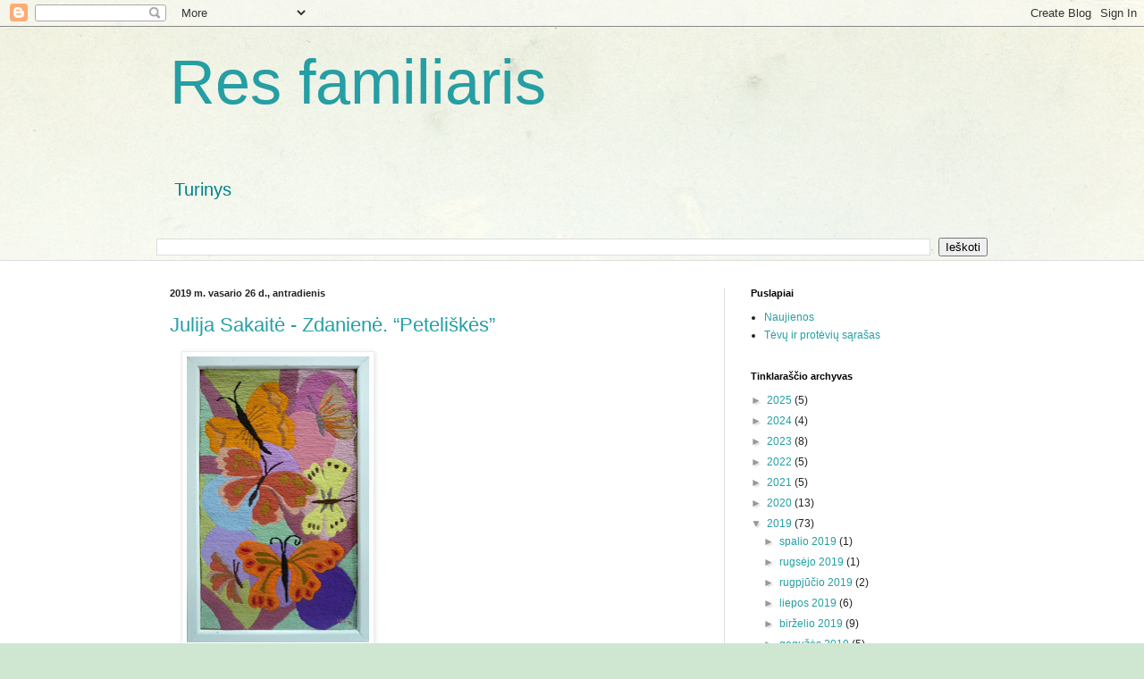

--- FILE ---
content_type: text/html; charset=UTF-8
request_url: https://resfamiliaris.blogspot.com/2019/02/
body_size: 52123
content:
<!DOCTYPE html>
<html class='v2' dir='ltr' lang='lt'>
<head>
<link href='https://www.blogger.com/static/v1/widgets/335934321-css_bundle_v2.css' rel='stylesheet' type='text/css'/>
<meta content='width=1100' name='viewport'/>
<meta content='text/html; charset=UTF-8' http-equiv='Content-Type'/>
<meta content='blogger' name='generator'/>
<link href='https://resfamiliaris.blogspot.com/favicon.ico' rel='icon' type='image/x-icon'/>
<link href='http://resfamiliaris.blogspot.com/2019/02/' rel='canonical'/>
<link rel="alternate" type="application/atom+xml" title="Res familiaris - Atom" href="https://resfamiliaris.blogspot.com/feeds/posts/default" />
<link rel="alternate" type="application/rss+xml" title="Res familiaris - RSS" href="https://resfamiliaris.blogspot.com/feeds/posts/default?alt=rss" />
<link rel="service.post" type="application/atom+xml" title="Res familiaris - Atom" href="https://www.blogger.com/feeds/8862066705514197668/posts/default" />
<!--Can't find substitution for tag [blog.ieCssRetrofitLinks]-->
<meta content='http://resfamiliaris.blogspot.com/2019/02/' property='og:url'/>
<meta content='Res familiaris' property='og:title'/>
<meta content='' property='og:description'/>
<title>Res familiaris: vasario 2019</title>
<style id='page-skin-1' type='text/css'><!--
/*
-----------------------------------------------
Blogger Template Style
Name:     Simple
Designer: Blogger
URL:      www.blogger.com
----------------------------------------------- */
/* Content
----------------------------------------------- */
body {
font: normal normal 12px Arial, Tahoma, Helvetica, FreeSans, sans-serif;
color: #222222;
background: #cfe7d1 url(//themes.googleusercontent.com/image?id=1x_TqXo6-7t6y2ZiuOyQ2Bk6Zod9CTtyKYtRui0IeQJe6hVlJcQiXYG2xQGkxKvl6iZMJ) repeat fixed top center /* Credit: gaffera (https://www.istockphoto.com/googleimages.php?id=4072573&amp;platform=blogger) */;
padding: 0 0 0 0;
background-attachment: scroll;
}
html body .content-outer {
min-width: 0;
max-width: 100%;
width: 100%;
}
h2 {
font-size: 22px;
}
a:link {
text-decoration:none;
color: #249fa3;
}
a:visited {
text-decoration:none;
color: #7c93a1;
}
a:hover {
text-decoration:underline;
color: #5dc2c0;
}
.body-fauxcolumn-outer .fauxcolumn-inner {
background: transparent url(https://resources.blogblog.com/blogblog/data/1kt/simple/body_gradient_tile_light.png) repeat scroll top left;
_background-image: none;
}
.body-fauxcolumn-outer .cap-top {
position: absolute;
z-index: 1;
height: 400px;
width: 100%;
}
.body-fauxcolumn-outer .cap-top .cap-left {
width: 100%;
background: transparent url(https://resources.blogblog.com/blogblog/data/1kt/simple/gradients_light.png) repeat-x scroll top left;
_background-image: none;
}
.content-outer {
-moz-box-shadow: 0 0 0 rgba(0, 0, 0, .15);
-webkit-box-shadow: 0 0 0 rgba(0, 0, 0, .15);
-goog-ms-box-shadow: 0 0 0 #333333;
box-shadow: 0 0 0 rgba(0, 0, 0, .15);
margin-bottom: 1px;
}
.content-inner {
padding: 0 0;
}
.main-outer, .footer-outer {
background-color: #ffffff;
}
/* Header
----------------------------------------------- */
.header-outer {
background: transparent none repeat-x scroll 0 -400px;
_background-image: none;
}
.Header h1 {
font: normal normal 70px Arial, Tahoma, Helvetica, FreeSans, sans-serif;
color: #249fa3;
text-shadow: 0 0 0 rgba(0, 0, 0, .2);
}
.Header h1 a {
color: #249fa3;
}
.Header .description {
font-size: 200%;
color: #444444;
}
.header-inner .Header .titlewrapper {
padding: 22px 30px;
}
.header-inner .Header .descriptionwrapper {
padding: 0 30px;
}
/* Tabs
----------------------------------------------- */
.tabs-inner .section:first-child {
border-top: 0 solid #dddddd;
}
.tabs-inner .section:first-child ul {
margin-top: -0;
border-top: 0 solid #dddddd;
border-left: 0 solid #dddddd;
border-right: 0 solid #dddddd;
}
.tabs-inner .widget ul {
background: transparent none repeat-x scroll 0 -800px;
_background-image: none;
border-bottom: 0 solid #dddddd;
margin-top: 0;
margin-left: -0;
margin-right: -0;
}
.tabs-inner .widget li a {
display: inline-block;
padding: .6em 1em;
font: normal normal 20px Arial, Tahoma, Helvetica, FreeSans, sans-serif;
color: #00818b;
border-left: 0 solid #ffffff;
border-right: 0 solid #dddddd;
}
.tabs-inner .widget li:first-child a {
border-left: none;
}
.tabs-inner .widget li.selected a, .tabs-inner .widget li a:hover {
color: #444444;
background-color: transparent;
text-decoration: none;
}
/* Columns
----------------------------------------------- */
.main-outer {
border-top: 1px solid #dddddd;
}
.fauxcolumn-left-outer .fauxcolumn-inner {
border-right: 1px solid #dddddd;
}
.fauxcolumn-right-outer .fauxcolumn-inner {
border-left: 1px solid #dddddd;
}
/* Headings
----------------------------------------------- */
div.widget > h2,
div.widget h2.title {
margin: 0 0 1em 0;
font: normal bold 11px Arial, Tahoma, Helvetica, FreeSans, sans-serif;
color: #000000;
}
/* Widgets
----------------------------------------------- */
.widget .zippy {
color: #999999;
text-shadow: 2px 2px 1px rgba(0, 0, 0, .1);
}
.widget .popular-posts ul {
list-style: none;
}
/* Posts
----------------------------------------------- */
h2.date-header {
font: normal bold 11px Arial, Tahoma, Helvetica, FreeSans, sans-serif;
}
.date-header span {
background-color: transparent;
color: #222222;
padding: inherit;
letter-spacing: inherit;
margin: inherit;
}
.main-inner {
padding-top: 30px;
padding-bottom: 30px;
}
.main-inner .column-center-inner {
padding: 0 15px;
}
.main-inner .column-center-inner .section {
margin: 0 15px;
}
.post {
margin: 0 0 25px 0;
}
h3.post-title, .comments h4 {
font: normal normal 22px Arial, Tahoma, Helvetica, FreeSans, sans-serif;
margin: .75em 0 0;
}
.post-body {
font-size: 110%;
line-height: 1.4;
position: relative;
}
.post-body img, .post-body .tr-caption-container, .Profile img, .Image img,
.BlogList .item-thumbnail img {
padding: 2px;
background: #ffffff;
border: 1px solid #eeeeee;
-moz-box-shadow: 1px 1px 5px rgba(0, 0, 0, .1);
-webkit-box-shadow: 1px 1px 5px rgba(0, 0, 0, .1);
box-shadow: 1px 1px 5px rgba(0, 0, 0, .1);
}
.post-body img, .post-body .tr-caption-container {
padding: 5px;
}
.post-body .tr-caption-container {
color: #222222;
}
.post-body .tr-caption-container img {
padding: 0;
background: transparent;
border: none;
-moz-box-shadow: 0 0 0 rgba(0, 0, 0, .1);
-webkit-box-shadow: 0 0 0 rgba(0, 0, 0, .1);
box-shadow: 0 0 0 rgba(0, 0, 0, .1);
}
.post-header {
margin: 0 0 1.5em;
line-height: 1.6;
font-size: 90%;
}
.post-footer {
margin: 20px -2px 0;
padding: 5px 10px;
color: #666666;
background-color: #f9f9f9;
border-bottom: 1px solid #eeeeee;
line-height: 1.6;
font-size: 90%;
}
#comments .comment-author {
padding-top: 1.5em;
border-top: 1px solid #dddddd;
background-position: 0 1.5em;
}
#comments .comment-author:first-child {
padding-top: 0;
border-top: none;
}
.avatar-image-container {
margin: .2em 0 0;
}
#comments .avatar-image-container img {
border: 1px solid #eeeeee;
}
/* Comments
----------------------------------------------- */
.comments .comments-content .icon.blog-author {
background-repeat: no-repeat;
background-image: url([data-uri]);
}
.comments .comments-content .loadmore a {
border-top: 1px solid #999999;
border-bottom: 1px solid #999999;
}
.comments .comment-thread.inline-thread {
background-color: #f9f9f9;
}
.comments .continue {
border-top: 2px solid #999999;
}
/* Accents
---------------------------------------------- */
.section-columns td.columns-cell {
border-left: 1px solid #dddddd;
}
.blog-pager {
background: transparent none no-repeat scroll top center;
}
.blog-pager-older-link, .home-link,
.blog-pager-newer-link {
background-color: #ffffff;
padding: 5px;
}
.footer-outer {
border-top: 0 dashed #bbbbbb;
}
/* Mobile
----------------------------------------------- */
body.mobile  {
background-size: auto;
}
.mobile .body-fauxcolumn-outer {
background: transparent none repeat scroll top left;
}
.mobile .body-fauxcolumn-outer .cap-top {
background-size: 100% auto;
}
.mobile .content-outer {
-webkit-box-shadow: 0 0 3px rgba(0, 0, 0, .15);
box-shadow: 0 0 3px rgba(0, 0, 0, .15);
}
.mobile .tabs-inner .widget ul {
margin-left: 0;
margin-right: 0;
}
.mobile .post {
margin: 0;
}
.mobile .main-inner .column-center-inner .section {
margin: 0;
}
.mobile .date-header span {
padding: 0.1em 10px;
margin: 0 -10px;
}
.mobile h3.post-title {
margin: 0;
}
.mobile .blog-pager {
background: transparent none no-repeat scroll top center;
}
.mobile .footer-outer {
border-top: none;
}
.mobile .main-inner, .mobile .footer-inner {
background-color: #ffffff;
}
.mobile-index-contents {
color: #222222;
}
.mobile-link-button {
background-color: #249fa3;
}
.mobile-link-button a:link, .mobile-link-button a:visited {
color: #ffffff;
}
.mobile .tabs-inner .section:first-child {
border-top: none;
}
.mobile .tabs-inner .PageList .widget-content {
background-color: transparent;
color: #444444;
border-top: 0 solid #dddddd;
border-bottom: 0 solid #dddddd;
}
.mobile .tabs-inner .PageList .widget-content .pagelist-arrow {
border-left: 1px solid #dddddd;
}

--></style>
<style id='template-skin-1' type='text/css'><!--
body {
min-width: 960px;
}
.content-outer, .content-fauxcolumn-outer, .region-inner {
min-width: 960px;
max-width: 960px;
_width: 960px;
}
.main-inner .columns {
padding-left: 0;
padding-right: 310px;
}
.main-inner .fauxcolumn-center-outer {
left: 0;
right: 310px;
/* IE6 does not respect left and right together */
_width: expression(this.parentNode.offsetWidth -
parseInt("0") -
parseInt("310px") + 'px');
}
.main-inner .fauxcolumn-left-outer {
width: 0;
}
.main-inner .fauxcolumn-right-outer {
width: 310px;
}
.main-inner .column-left-outer {
width: 0;
right: 100%;
margin-left: -0;
}
.main-inner .column-right-outer {
width: 310px;
margin-right: -310px;
}
#layout {
min-width: 0;
}
#layout .content-outer {
min-width: 0;
width: 800px;
}
#layout .region-inner {
min-width: 0;
width: auto;
}
body#layout div.add_widget {
padding: 8px;
}
body#layout div.add_widget a {
margin-left: 32px;
}
--></style>
<style>
    body {background-image:url(\/\/themes.googleusercontent.com\/image?id=1x_TqXo6-7t6y2ZiuOyQ2Bk6Zod9CTtyKYtRui0IeQJe6hVlJcQiXYG2xQGkxKvl6iZMJ);}
    
@media (max-width: 200px) { body {background-image:url(\/\/themes.googleusercontent.com\/image?id=1x_TqXo6-7t6y2ZiuOyQ2Bk6Zod9CTtyKYtRui0IeQJe6hVlJcQiXYG2xQGkxKvl6iZMJ&options=w200);}}
@media (max-width: 400px) and (min-width: 201px) { body {background-image:url(\/\/themes.googleusercontent.com\/image?id=1x_TqXo6-7t6y2ZiuOyQ2Bk6Zod9CTtyKYtRui0IeQJe6hVlJcQiXYG2xQGkxKvl6iZMJ&options=w400);}}
@media (max-width: 800px) and (min-width: 401px) { body {background-image:url(\/\/themes.googleusercontent.com\/image?id=1x_TqXo6-7t6y2ZiuOyQ2Bk6Zod9CTtyKYtRui0IeQJe6hVlJcQiXYG2xQGkxKvl6iZMJ&options=w800);}}
@media (max-width: 1200px) and (min-width: 801px) { body {background-image:url(\/\/themes.googleusercontent.com\/image?id=1x_TqXo6-7t6y2ZiuOyQ2Bk6Zod9CTtyKYtRui0IeQJe6hVlJcQiXYG2xQGkxKvl6iZMJ&options=w1200);}}
/* Last tag covers anything over one higher than the previous max-size cap. */
@media (min-width: 1201px) { body {background-image:url(\/\/themes.googleusercontent.com\/image?id=1x_TqXo6-7t6y2ZiuOyQ2Bk6Zod9CTtyKYtRui0IeQJe6hVlJcQiXYG2xQGkxKvl6iZMJ&options=w1600);}}
  </style>
<script type='text/javascript'>
        (function(i,s,o,g,r,a,m){i['GoogleAnalyticsObject']=r;i[r]=i[r]||function(){
        (i[r].q=i[r].q||[]).push(arguments)},i[r].l=1*new Date();a=s.createElement(o),
        m=s.getElementsByTagName(o)[0];a.async=1;a.src=g;m.parentNode.insertBefore(a,m)
        })(window,document,'script','https://www.google-analytics.com/analytics.js','ga');
        ga('create', 'UA-102254414-1', 'auto', 'blogger');
        ga('blogger.send', 'pageview');
      </script>
<link href='https://www.blogger.com/dyn-css/authorization.css?targetBlogID=8862066705514197668&amp;zx=e8ce1d6f-5d45-4bc9-aa10-c2b762abda99' media='none' onload='if(media!=&#39;all&#39;)media=&#39;all&#39;' rel='stylesheet'/><noscript><link href='https://www.blogger.com/dyn-css/authorization.css?targetBlogID=8862066705514197668&amp;zx=e8ce1d6f-5d45-4bc9-aa10-c2b762abda99' rel='stylesheet'/></noscript>
<meta name='google-adsense-platform-account' content='ca-host-pub-1556223355139109'/>
<meta name='google-adsense-platform-domain' content='blogspot.com'/>

</head>
<body class='loading variant-wide'>
<div class='navbar section' id='navbar' name='Naršymo juosta'><div class='widget Navbar' data-version='1' id='Navbar1'><script type="text/javascript">
    function setAttributeOnload(object, attribute, val) {
      if(window.addEventListener) {
        window.addEventListener('load',
          function(){ object[attribute] = val; }, false);
      } else {
        window.attachEvent('onload', function(){ object[attribute] = val; });
      }
    }
  </script>
<div id="navbar-iframe-container"></div>
<script type="text/javascript" src="https://apis.google.com/js/platform.js"></script>
<script type="text/javascript">
      gapi.load("gapi.iframes:gapi.iframes.style.bubble", function() {
        if (gapi.iframes && gapi.iframes.getContext) {
          gapi.iframes.getContext().openChild({
              url: 'https://www.blogger.com/navbar/8862066705514197668?origin\x3dhttps://resfamiliaris.blogspot.com',
              where: document.getElementById("navbar-iframe-container"),
              id: "navbar-iframe"
          });
        }
      });
    </script><script type="text/javascript">
(function() {
var script = document.createElement('script');
script.type = 'text/javascript';
script.src = '//pagead2.googlesyndication.com/pagead/js/google_top_exp.js';
var head = document.getElementsByTagName('head')[0];
if (head) {
head.appendChild(script);
}})();
</script>
</div></div>
<div class='body-fauxcolumns'>
<div class='fauxcolumn-outer body-fauxcolumn-outer'>
<div class='cap-top'>
<div class='cap-left'></div>
<div class='cap-right'></div>
</div>
<div class='fauxborder-left'>
<div class='fauxborder-right'></div>
<div class='fauxcolumn-inner'>
</div>
</div>
<div class='cap-bottom'>
<div class='cap-left'></div>
<div class='cap-right'></div>
</div>
</div>
</div>
<div class='content'>
<div class='content-fauxcolumns'>
<div class='fauxcolumn-outer content-fauxcolumn-outer'>
<div class='cap-top'>
<div class='cap-left'></div>
<div class='cap-right'></div>
</div>
<div class='fauxborder-left'>
<div class='fauxborder-right'></div>
<div class='fauxcolumn-inner'>
</div>
</div>
<div class='cap-bottom'>
<div class='cap-left'></div>
<div class='cap-right'></div>
</div>
</div>
</div>
<div class='content-outer'>
<div class='content-cap-top cap-top'>
<div class='cap-left'></div>
<div class='cap-right'></div>
</div>
<div class='fauxborder-left content-fauxborder-left'>
<div class='fauxborder-right content-fauxborder-right'></div>
<div class='content-inner'>
<header>
<div class='header-outer'>
<div class='header-cap-top cap-top'>
<div class='cap-left'></div>
<div class='cap-right'></div>
</div>
<div class='fauxborder-left header-fauxborder-left'>
<div class='fauxborder-right header-fauxborder-right'></div>
<div class='region-inner header-inner'>
<div class='header section' id='header' name='Antraštė'><div class='widget Header' data-version='1' id='Header1'>
<div id='header-inner'>
<div class='titlewrapper'>
<h1 class='title'>
<a href='https://resfamiliaris.blogspot.com/'>
Res familiaris
</a>
</h1>
</div>
<div class='descriptionwrapper'>
<p class='description'><span>
</span></p>
</div>
</div>
</div></div>
</div>
</div>
<div class='header-cap-bottom cap-bottom'>
<div class='cap-left'></div>
<div class='cap-right'></div>
</div>
</div>
</header>
<div class='tabs-outer'>
<div class='tabs-cap-top cap-top'>
<div class='cap-left'></div>
<div class='cap-right'></div>
</div>
<div class='fauxborder-left tabs-fauxborder-left'>
<div class='fauxborder-right tabs-fauxborder-right'></div>
<div class='region-inner tabs-inner'>
<div class='tabs section' id='crosscol' name='Kryžminis stulpelis'><div class='widget PageList' data-version='1' id='PageList1'>
<div class='widget-content'>
<ul>
<li>
<a href='https://resfamiliaris.blogspot.com/p/blog-page.html'>Turinys</a>
</li>
</ul>
<div class='clear'></div>
</div>
</div></div>
<div class='tabs section' id='crosscol-overflow' name='Cross-Column 2'><div class='widget BlogSearch' data-version='1' id='BlogSearch1'>
<h2 class='title'>Ieškoti šiame dienoraštyje</h2>
<div class='widget-content'>
<div id='BlogSearch1_form'>
<form action='https://resfamiliaris.blogspot.com/search' class='gsc-search-box' target='_top'>
<table cellpadding='0' cellspacing='0' class='gsc-search-box'>
<tbody>
<tr>
<td class='gsc-input'>
<input autocomplete='off' class='gsc-input' name='q' size='10' title='search' type='text' value=''/>
</td>
<td class='gsc-search-button'>
<input class='gsc-search-button' title='search' type='submit' value='Ieškoti'/>
</td>
</tr>
</tbody>
</table>
</form>
</div>
</div>
<div class='clear'></div>
</div></div>
</div>
</div>
<div class='tabs-cap-bottom cap-bottom'>
<div class='cap-left'></div>
<div class='cap-right'></div>
</div>
</div>
<div class='main-outer'>
<div class='main-cap-top cap-top'>
<div class='cap-left'></div>
<div class='cap-right'></div>
</div>
<div class='fauxborder-left main-fauxborder-left'>
<div class='fauxborder-right main-fauxborder-right'></div>
<div class='region-inner main-inner'>
<div class='columns fauxcolumns'>
<div class='fauxcolumn-outer fauxcolumn-center-outer'>
<div class='cap-top'>
<div class='cap-left'></div>
<div class='cap-right'></div>
</div>
<div class='fauxborder-left'>
<div class='fauxborder-right'></div>
<div class='fauxcolumn-inner'>
</div>
</div>
<div class='cap-bottom'>
<div class='cap-left'></div>
<div class='cap-right'></div>
</div>
</div>
<div class='fauxcolumn-outer fauxcolumn-left-outer'>
<div class='cap-top'>
<div class='cap-left'></div>
<div class='cap-right'></div>
</div>
<div class='fauxborder-left'>
<div class='fauxborder-right'></div>
<div class='fauxcolumn-inner'>
</div>
</div>
<div class='cap-bottom'>
<div class='cap-left'></div>
<div class='cap-right'></div>
</div>
</div>
<div class='fauxcolumn-outer fauxcolumn-right-outer'>
<div class='cap-top'>
<div class='cap-left'></div>
<div class='cap-right'></div>
</div>
<div class='fauxborder-left'>
<div class='fauxborder-right'></div>
<div class='fauxcolumn-inner'>
</div>
</div>
<div class='cap-bottom'>
<div class='cap-left'></div>
<div class='cap-right'></div>
</div>
</div>
<!-- corrects IE6 width calculation -->
<div class='columns-inner'>
<div class='column-center-outer'>
<div class='column-center-inner'>
<div class='main section' id='main' name='Pagrindinis'><div class='widget Blog' data-version='1' id='Blog1'>
<div class='blog-posts hfeed'>

          <div class="date-outer">
        
<h2 class='date-header'><span>2019 m. vasario 26 d., antradienis</span></h2>

          <div class="date-posts">
        
<div class='post-outer'>
<div class='post hentry uncustomized-post-template' itemprop='blogPost' itemscope='itemscope' itemtype='http://schema.org/BlogPosting'>
<meta content='https://blogger.googleusercontent.com/img/b/R29vZ2xl/AVvXsEhnH-0RbZWXzah-yGaUogoKQdmjENEsmkWJcp38n_lL7wQgsgFvj13qgQDc4VukuXEYG8nZnw9mqmDNi_1VIiltIoIVL__VrnDsWli62JW8v5JsZXtVB6CoTkpIOo-bUWBIeY85482hGg41/s320/peteliskes.jpg' itemprop='image_url'/>
<meta content='8862066705514197668' itemprop='blogId'/>
<meta content='1939842884438011051' itemprop='postId'/>
<a name='1939842884438011051'></a>
<h3 class='post-title entry-title' itemprop='name'>
<a href='https://resfamiliaris.blogspot.com/2019/02/julija-sakaite-zdaniene-peteliskes.html'>Julija Sakaitė - Zdanienė. &#8220;Peteliškės&#8221;</a>
</h3>
<div class='post-header'>
<div class='post-header-line-1'></div>
</div>
<div class='post-body entry-content' id='post-body-1939842884438011051' itemprop='description articleBody'>
<div class="separator" style="clear: both; text-align: left;">
<a href="https://blogger.googleusercontent.com/img/b/R29vZ2xl/AVvXsEhnH-0RbZWXzah-yGaUogoKQdmjENEsmkWJcp38n_lL7wQgsgFvj13qgQDc4VukuXEYG8nZnw9mqmDNi_1VIiltIoIVL__VrnDsWli62JW8v5JsZXtVB6CoTkpIOo-bUWBIeY85482hGg41/s1600/peteliskes.jpg" imageanchor="1" style="margin-left: 1em; margin-right: 1em;"><img border="0" data-original-height="1600" data-original-width="1024" height="320" src="https://blogger.googleusercontent.com/img/b/R29vZ2xl/AVvXsEhnH-0RbZWXzah-yGaUogoKQdmjENEsmkWJcp38n_lL7wQgsgFvj13qgQDc4VukuXEYG8nZnw9mqmDNi_1VIiltIoIVL__VrnDsWli62JW8v5JsZXtVB6CoTkpIOo-bUWBIeY85482hGg41/s320/peteliskes.jpg" width="204" /></a></div>
<br />
<a href="https://resfamiliaris.blogspot.com/2019/02/julija-sakaite-zdaniene-1919-1993.html">Julijos Zdanienės</a>
 siuvinėto paveikslo &#8220;Peteliškės&#8221; sukūrimo metai nežinomi. Paveikslas įtrauktas į 
1985 metų spalio parodos Čikagos Jaunimo centre katalogą, eksponuotas ir
 kitose JAV galerijose. Autorės sūnėno Remigijaus Sako (Klaipėda) 
nuosavybė.<br />
<br />
<i>&#169; 2012 Res familiaris&nbsp;</i><br />
<br />
<div style='clear: both;'></div>
</div>
<div class='post-footer'>
<div class='post-footer-line post-footer-line-1'>
<span class='post-author vcard'>
</span>
<span class='post-timestamp'>
ties
<meta content='http://resfamiliaris.blogspot.com/2019/02/julija-sakaite-zdaniene-peteliskes.html' itemprop='url'/>
<a class='timestamp-link' href='https://resfamiliaris.blogspot.com/2019/02/julija-sakaite-zdaniene-peteliskes.html' rel='bookmark' title='permanent link'><abbr class='published' itemprop='datePublished' title='2019-02-26T05:38:00-08:00'>vasario 26, 2019</abbr></a>
</span>
<span class='post-comment-link'>
<a class='comment-link' href='https://resfamiliaris.blogspot.com/2019/02/julija-sakaite-zdaniene-peteliskes.html#comment-form' onclick=''>
Komentarų nėra:
  </a>
</span>
<span class='post-icons'>
<span class='item-control blog-admin pid-115708759'>
<a href='https://www.blogger.com/post-edit.g?blogID=8862066705514197668&postID=1939842884438011051&from=pencil' title='Redaguoti pranešimą'>
<img alt='' class='icon-action' height='18' src='https://resources.blogblog.com/img/icon18_edit_allbkg.gif' width='18'/>
</a>
</span>
</span>
<div class='post-share-buttons goog-inline-block'>
<a class='goog-inline-block share-button sb-email' href='https://www.blogger.com/share-post.g?blogID=8862066705514197668&postID=1939842884438011051&target=email' target='_blank' title='Siųsti el. paštu
'><span class='share-button-link-text'>Siųsti el. paštu
</span></a><a class='goog-inline-block share-button sb-blog' href='https://www.blogger.com/share-post.g?blogID=8862066705514197668&postID=1939842884438011051&target=blog' onclick='window.open(this.href, "_blank", "height=270,width=475"); return false;' target='_blank' title='BlogThis!'><span class='share-button-link-text'>BlogThis!</span></a><a class='goog-inline-block share-button sb-twitter' href='https://www.blogger.com/share-post.g?blogID=8862066705514197668&postID=1939842884438011051&target=twitter' target='_blank' title='Bendrinti sistemoje X'><span class='share-button-link-text'>Bendrinti sistemoje X</span></a><a class='goog-inline-block share-button sb-facebook' href='https://www.blogger.com/share-post.g?blogID=8862066705514197668&postID=1939842884438011051&target=facebook' onclick='window.open(this.href, "_blank", "height=430,width=640"); return false;' target='_blank' title='Bendrinti sistemoje „Facebook“'><span class='share-button-link-text'>Bendrinti sistemoje &#8222;Facebook&#8220;</span></a><a class='goog-inline-block share-button sb-pinterest' href='https://www.blogger.com/share-post.g?blogID=8862066705514197668&postID=1939842884438011051&target=pinterest' target='_blank' title='Bendrinti sistemoje „Pinterest“'><span class='share-button-link-text'>Bendrinti sistemoje &#8222;Pinterest&#8220;</span></a>
</div>
</div>
<div class='post-footer-line post-footer-line-2'>
<span class='post-labels'>
</span>
</div>
<div class='post-footer-line post-footer-line-3'>
<span class='post-location'>
</span>
</div>
</div>
</div>
</div>
<div class='inline-ad'>
<!--Can't find substitution for tag [adCode]-->
</div>
<div class='post-outer'>
<div class='post hentry uncustomized-post-template' itemprop='blogPost' itemscope='itemscope' itemtype='http://schema.org/BlogPosting'>
<meta content='https://blogger.googleusercontent.com/img/b/R29vZ2xl/AVvXsEiMSUZItSoya-zQGWs0R__DO2Qqkk5zsVJsN66RTy0ojeTGN05S7J7jv1b-Md45irq-Rh2qWfC3FHbk6DOG2lKBjttrpp_SvaGUNp5jSm_eQITz5LRYJWQyQF6ArC-aPesvQpLBHlutKz48/s320/julija+sakaite-1934.jpg' itemprop='image_url'/>
<meta content='8862066705514197668' itemprop='blogId'/>
<meta content='6030602240093928050' itemprop='postId'/>
<a name='6030602240093928050'></a>
<h3 class='post-title entry-title' itemprop='name'>
<a href='https://resfamiliaris.blogspot.com/2019/02/julija-sakaite-zdaniene-1919-1993.html'>Julija Sakaitė - Zdanienė (1919-1993)</a>
</h3>
<div class='post-header'>
<div class='post-header-line-1'></div>
</div>
<div class='post-body entry-content' id='post-body-6030602240093928050' itemprop='description articleBody'>
<div class="separator" style="clear: both; text-align: left;">
<a href="https://blogger.googleusercontent.com/img/b/R29vZ2xl/AVvXsEiMSUZItSoya-zQGWs0R__DO2Qqkk5zsVJsN66RTy0ojeTGN05S7J7jv1b-Md45irq-Rh2qWfC3FHbk6DOG2lKBjttrpp_SvaGUNp5jSm_eQITz5LRYJWQyQF6ArC-aPesvQpLBHlutKz48/s1600/julija+sakaite-1934.jpg" imageanchor="1" style="margin-left: 1em; margin-right: 1em;"><img border="0" data-original-height="1409" data-original-width="964" height="320" src="https://blogger.googleusercontent.com/img/b/R29vZ2xl/AVvXsEiMSUZItSoya-zQGWs0R__DO2Qqkk5zsVJsN66RTy0ojeTGN05S7J7jv1b-Md45irq-Rh2qWfC3FHbk6DOG2lKBjttrpp_SvaGUNp5jSm_eQITz5LRYJWQyQF6ArC-aPesvQpLBHlutKz48/s320/julija+sakaite-1934.jpg" width="218" /></a></div>
<br />
<a href="https://resfamiliaris.blogspot.lt/2017/07/domininkas-sakas-1878-1961.html">Mortos ir Domininko Sakų</a> dukra Julija gimė 1919 m. liepos 12 d. Papilėje - miestelyje, kuriame prabėgo jos vaikystė ir jaunystė.<br />
<br />
Kaip ir kone visi papiliškiai tarpukaryje, Julija mokėsi ir aktyviai 
reiškėsi vietos jaunimo veikloje, miestelio kultūriniame gyvenime. Buvo 
Papilės moterų šaulių grupės narė, dainavo šaulių sąjungos chore.<br />
<br />
Karo metu baigė gailestingųjų seserų kursus Vilniuje. 1944 metų 
vasarą buvo gimtojoje Papilėje.<br />
<br />
Artėjant frontui, Sakų šeima pasitraukė į
 nuošalų Avižlių kaimelį. Čia vieną spalio dieną su jaunesniąja <a href="http://alsa.blogas.lt/marija-sakaite-paskeviciene-131.html">seserimi Maryte</a>,
 lydėdamos draugą, persikėlė per Ventą, ir kaip tik tomis valandomis 
rusai pradėjo smarkų puolimą. Grįžti nebuvo įmanoma. Kaip stovi - be 
pinigų, be maisto ir drabužių atsargų - <a href="https://resfamiliaris.blogspot.com/2019/01/nuo-ventos-iki-dunojaus-karo-pabegeliu.html">buvo priverstos trauktis</a>
 su frontu Liepojos pusėn, iš kur pabėgėlių pilnu, iš oro bombarduojamu 
laiveliu abi seserys išplaukė į Dancigą (dabartinį Gdanską).<br />
<br />
Vokietijoje, turbūt Dilingeno karo pabėgėlių stovykloje, Julija susipažino su muziku <a href="http://lt.wikipedia.org/wiki/Jonas_Zdanius">Jonu Zdaniumi (Zdanavičiumi)</a>,
 ten vadovavusiu lietuvių chorui. Julijai su seserimi Maryte išvykus į 
JAV, o Jonui - į Australiją, juodviejų keliai kuriam laikui išsiskyrė, 
tačiau draugystė nenutrūko, ir 1954 metų gegužę Julija ir Jonas 
susituokė Australijoje, Adelaidės mieste. Pora apsigyveno JAV, Evanstone
 (prie Čikagos). Čia 1955 metais gimė sūnus Almis. Vėliau Zdanių šeima 
įsikūrė pietuose &#8211; Hot Springso miestelyje, Arkanzaso valstijoje.<br />
<br />
<div class="separator" style="clear: both; text-align: left;">
<a href="https://blogger.googleusercontent.com/img/b/R29vZ2xl/AVvXsEhQl8dKJ5u6K6I9u1pjZ0OJFPoTQnITvB8WyLCbVTrd-GzyxfwOOVZGS1iL9kJ_7oQT6KBeA_38vgTZ3odNs8DXYUr4_03JN9sbhCZTh0jatoBZEJeU2vP-ZptARLktlHnyhsa50yxs-tU6/s1600/19630707-Zdaniai.jpg" imageanchor="1" style="margin-left: 1em; margin-right: 1em;"><img border="0" data-original-height="1055" data-original-width="800" height="320" src="https://blogger.googleusercontent.com/img/b/R29vZ2xl/AVvXsEhQl8dKJ5u6K6I9u1pjZ0OJFPoTQnITvB8WyLCbVTrd-GzyxfwOOVZGS1iL9kJ_7oQT6KBeA_38vgTZ3odNs8DXYUr4_03JN9sbhCZTh0jatoBZEJeU2vP-ZptARLktlHnyhsa50yxs-tU6/s320/19630707-Zdaniai.jpg" width="242" /></a></div>
<span style="font-size: x-small;">Julija ir Jonas Zdaniai su sūnumi Almiu, 1963 m.</span><br />
<br />
Julija domėjosi daile, tačiau pati tapyti negalėjo, nes buvo 
alergiška dažams. Nuo 1962 metų ėmėsi kurti siuvinėtus paveikslus. 
Julijos vyras, įžvelgęs jos talentą, skatino dirbti šia kryptimi toliau.<br />
<br />
Dalyvavo parodose Hot Springse, Dalase, Hiustone, Finikse, Litl Roke, 
Hendersono universitete, buvo ruošiamos individualios parodos Čikagoje 
ir Arkanzaso valstijoje. Susilaukė palankių atsiliepimų spaudoje.<br />
<br />
<div class="separator" style="clear: both; text-align: left;">
<a href="https://blogger.googleusercontent.com/img/b/R29vZ2xl/AVvXsEjatte9YkNESJwmnaaPUpaO9y1nRu1S5hrRW2KxodluSeiBL5hXU0nfIIzjoEe27M6jPHhhzkNP2Vo7Pin7fPvW1rmTG11FgKzrw7mOfZzlf3h6UcmvfHIqKwvqe8Pk3lSOzh_pjnkxKa-B/s1600/Julijos+pav-scan0006.jpg" imageanchor="1" style="margin-left: 1em; margin-right: 1em;"><img border="0" data-original-height="743" data-original-width="474" height="320" src="https://blogger.googleusercontent.com/img/b/R29vZ2xl/AVvXsEjatte9YkNESJwmnaaPUpaO9y1nRu1S5hrRW2KxodluSeiBL5hXU0nfIIzjoEe27M6jPHhhzkNP2Vo7Pin7fPvW1rmTG11FgKzrw7mOfZzlf3h6UcmvfHIqKwvqe8Pk3lSOzh_pjnkxKa-B/s320/Julijos+pav-scan0006.jpg" width="204" /></a></div>
<br />
Darbavosi ir labdaros organizacijoje - Lietuvos Dukterų draugijoje.<br />
<br />
Tačiau atėjo 1975 metai, ypatingai rūstūs Julijai. Jai buvo 
diagnozuotas vėžys, prasidėjo kankinanti ir ilga, keliolika metų trukusi
 kova su sunkia liga. Tų pačių metų spalį mirė jos gyvenimo draugas 
Jonas Zdanius.<br />
<br />
Julija 1978 m. eilinės savo parodos Čikagoje rengėjams rašė: &#8220;<i>Siuvinėjimo
 menas man yra malonus žaidimas su spalvomis, jų ieškojimas bei 
derinimas. Visa tai drauge yra man vaistas, kovojant su vėžiu ir našlės 
gyvenimu</i>&#8220;.<br />
<br />
1988 metų spalio mėn. parodos Jaunimo centre Čikagoje katalogas skelbė:<br />
<br />
<i>Julija Zdanienė savo originaliais kūriniais siuvinėtais 
paveikslais jau 1975 m. su dideliu pasisekimu dalyvavo Southern Artist 
dailės parodoje Hot Springs, Arkansas. Nuo to laiko pilnateisė tos 
draugijos ir Fine Arts Center narė. J. Zdanienė Čikagoje turėjo keturias
 parodas, pirmoji 1975 m. lapkričio mėn. Tautiniuose namuose, visos 
kitos Jaunimo Centre.</i><br />
<br />
<i>
</i><i>J. Zdanienė turėjo dešimt individualių parodų Hot Springs, 
AR ir apylinkėse. Taip pat dalyvavo šešiose South Artist Assn. 
rengiamose parodose, kuriose laimėjo už originalumą ir spalvas keturias 
I-as premijas, dvi II-as, tris III-čias ir šešias - garbės.</i><br />
<i><br />
J. Zdanienės darbuose vyrauja lietuvių liaudies kryžių ir smūtkelių motyvai ir gamtiniai abstraktai</i>.<br />
<br />
Julijos paveikslų yra privačiose kolekcijose JAV ir šiek tiek Lietuvoje. Daugumos jų kampelyje yra parašas - <i>ULI</i>.<br />
<br />
Julijos sveikatos būklei vis blogėjant, sūnus Almis parsivežė mamą į 
Čikagą, kur po kelių savaičių, 1993 m. balandžio 29 d., ji mirė. Buvo 
sulaukusi 73 metų. Palaidota Čikagos lietuvių kapinėse, šalia vyro Jono 
Zdaniaus.<br />
<br />
<div class="separator" style="clear: both; text-align: left;">
<a href="https://blogger.googleusercontent.com/img/b/R29vZ2xl/AVvXsEgPugbqN3-sSjcaZx3FP_sW3T6lTtQA6oWbA1JEKdqxQ13ocblWwPhwjPj_GEfiIkjlDjx6d4RPFzy2hbxouvlJPuN-u_lLjsPERD_RchVNXX96tmpKAyUsxxwa4DSXrzbesFJaLPdsiYVQ/s1600/Julijos+pav-scan0003.jpg" imageanchor="1" style="margin-left: 1em; margin-right: 1em;"><img border="0" data-original-height="595" data-original-width="853" height="223" src="https://blogger.googleusercontent.com/img/b/R29vZ2xl/AVvXsEgPugbqN3-sSjcaZx3FP_sW3T6lTtQA6oWbA1JEKdqxQ13ocblWwPhwjPj_GEfiIkjlDjx6d4RPFzy2hbxouvlJPuN-u_lLjsPERD_RchVNXX96tmpKAyUsxxwa4DSXrzbesFJaLPdsiYVQ/s320/Julijos+pav-scan0003.jpg" width="320" /></a></div>
<br />
<i>Pastaba</i>: čia pateikiami Julijos Zdanienės darbai - mėgėjišku 
fotoaparatu atliktų nuotraukų kopijos, tad jų ir originalų atspalvis 
gali kiek skirtis. Geresnės kokybės yra atskirai įdėta <a href="https://resfamiliaris.blogspot.com/2019/02/julija-sakaite-zdaniene-peteliskes.html">&#8220;Peteliškių&#8221;</a> fotografija.<br />
<br />
<i>&#169; 2011, 2016 Aleksandras Sakas</i><br />
<br />
<b>Priedas</b>:<br />
<br />
<i>Form RA</i>, Julijos Sakaitės užpildyta Australijos imigracijos tarnyboms:<br />
<br />
<div class="separator" style="clear: both; text-align: left;">
<a href="https://blogger.googleusercontent.com/img/b/R29vZ2xl/AVvXsEipc_gGf2txUlflrj29khWWEQ6k3SeiKQ6DAyRXyfwGBiIVFedScNtzblGmBadl_XPBuKFQ7lhhO8-BqhWIyHH_2X4dTHN_Pm8HDjjbwwdFJta4SH_ZqLyj3fcdMDwsTgb-0E6-FMOECILt/s1600/jules-form-ra-p3.jpg" imageanchor="1" style="margin-left: 1em; margin-right: 1em;"><img border="0" data-original-height="1600" data-original-width="1009" height="320" src="https://blogger.googleusercontent.com/img/b/R29vZ2xl/AVvXsEipc_gGf2txUlflrj29khWWEQ6k3SeiKQ6DAyRXyfwGBiIVFedScNtzblGmBadl_XPBuKFQ7lhhO8-BqhWIyHH_2X4dTHN_Pm8HDjjbwwdFJta4SH_ZqLyj3fcdMDwsTgb-0E6-FMOECILt/s320/jules-form-ra-p3.jpg" width="201" /></a></div>
<br />
Šaltinis - <a href="http://recordsearch.naa.gov.au/SearchNRetrieve/Gallery151/dist/JGalleryViewer.aspx?B=30042271&amp;S=3&amp;N=4#/SearchNRetrieve/NAAMedia/ShowImage.aspx?B=30042271&amp;T=P&amp;S=3">National Archives of Australia</a>   (Už nuorodą ačiū p. Jonui Mockūnui iš Australijos).
<div style='clear: both;'></div>
</div>
<div class='post-footer'>
<div class='post-footer-line post-footer-line-1'>
<span class='post-author vcard'>
</span>
<span class='post-timestamp'>
ties
<meta content='http://resfamiliaris.blogspot.com/2019/02/julija-sakaite-zdaniene-1919-1993.html' itemprop='url'/>
<a class='timestamp-link' href='https://resfamiliaris.blogspot.com/2019/02/julija-sakaite-zdaniene-1919-1993.html' rel='bookmark' title='permanent link'><abbr class='published' itemprop='datePublished' title='2019-02-26T05:27:00-08:00'>vasario 26, 2019</abbr></a>
</span>
<span class='post-comment-link'>
<a class='comment-link' href='https://resfamiliaris.blogspot.com/2019/02/julija-sakaite-zdaniene-1919-1993.html#comment-form' onclick=''>
Komentarų nėra:
  </a>
</span>
<span class='post-icons'>
<span class='item-control blog-admin pid-115708759'>
<a href='https://www.blogger.com/post-edit.g?blogID=8862066705514197668&postID=6030602240093928050&from=pencil' title='Redaguoti pranešimą'>
<img alt='' class='icon-action' height='18' src='https://resources.blogblog.com/img/icon18_edit_allbkg.gif' width='18'/>
</a>
</span>
</span>
<div class='post-share-buttons goog-inline-block'>
<a class='goog-inline-block share-button sb-email' href='https://www.blogger.com/share-post.g?blogID=8862066705514197668&postID=6030602240093928050&target=email' target='_blank' title='Siųsti el. paštu
'><span class='share-button-link-text'>Siųsti el. paštu
</span></a><a class='goog-inline-block share-button sb-blog' href='https://www.blogger.com/share-post.g?blogID=8862066705514197668&postID=6030602240093928050&target=blog' onclick='window.open(this.href, "_blank", "height=270,width=475"); return false;' target='_blank' title='BlogThis!'><span class='share-button-link-text'>BlogThis!</span></a><a class='goog-inline-block share-button sb-twitter' href='https://www.blogger.com/share-post.g?blogID=8862066705514197668&postID=6030602240093928050&target=twitter' target='_blank' title='Bendrinti sistemoje X'><span class='share-button-link-text'>Bendrinti sistemoje X</span></a><a class='goog-inline-block share-button sb-facebook' href='https://www.blogger.com/share-post.g?blogID=8862066705514197668&postID=6030602240093928050&target=facebook' onclick='window.open(this.href, "_blank", "height=430,width=640"); return false;' target='_blank' title='Bendrinti sistemoje „Facebook“'><span class='share-button-link-text'>Bendrinti sistemoje &#8222;Facebook&#8220;</span></a><a class='goog-inline-block share-button sb-pinterest' href='https://www.blogger.com/share-post.g?blogID=8862066705514197668&postID=6030602240093928050&target=pinterest' target='_blank' title='Bendrinti sistemoje „Pinterest“'><span class='share-button-link-text'>Bendrinti sistemoje &#8222;Pinterest&#8220;</span></a>
</div>
</div>
<div class='post-footer-line post-footer-line-2'>
<span class='post-labels'>
</span>
</div>
<div class='post-footer-line post-footer-line-3'>
<span class='post-location'>
</span>
</div>
</div>
</div>
</div>

          </div></div>
        

          <div class="date-outer">
        
<h2 class='date-header'><span>2019 m. vasario 25 d., pirmadienis</span></h2>

          <div class="date-posts">
        
<div class='post-outer'>
<div class='post hentry uncustomized-post-template' itemprop='blogPost' itemscope='itemscope' itemtype='http://schema.org/BlogPosting'>
<meta content='https://blogger.googleusercontent.com/img/b/R29vZ2xl/AVvXsEht2KWSb4iHlAm-DhjfwoKrTYtu1jCcBrZywdTXVBRoZmTcVA0tPdtOPQ4Szhj9NskVdaCLYDwQs2LHEFfjDKFeg4AcMKBH1KkAwG7rpCQzfCbHiSVRh5ukJMDXD0vrE-BMo-6rzFtsSSfl/s320/kubiliunai-1937.jpg' itemprop='image_url'/>
<meta content='8862066705514197668' itemprop='blogId'/>
<meta content='1623532240714841404' itemprop='postId'/>
<a name='1623532240714841404'></a>
<h3 class='post-title entry-title' itemprop='name'>
<a href='https://resfamiliaris.blogspot.com/2019/02/pranciska-dobregaite-kubiliunene-1914.html'>Pranciška Dobregaitė - Kubiliūnenė (1914-1952)</a>
</h3>
<div class='post-header'>
<div class='post-header-line-1'></div>
</div>
<div class='post-body entry-content' id='post-body-1623532240714841404' itemprop='description articleBody'>
<i>Tekstas - sūnaus Algimanto Kubiliūno.</i><br />
<br />
Gimusi 1914 m.&nbsp; Svėdasų valsčiaus Šeduikių kaime
 (dabartiniame Anykščių rajone). Daugiavaikėje ūkininkų <a href="https://resfamiliaris.blogspot.lt/2017/08/veronika-vaskelyte-dabregiene.html">Juozapo ir Veronikos Dabregų</a> šeimoje be Pranutės išaugo dar du broliai ir penkios 
seserys.<br />
Mokėsi pradžios mokykloje. Dirbo tėvų ūkyje.<br />
<br />
<div class="separator" style="clear: both; text-align: left;">
<a href="https://blogger.googleusercontent.com/img/b/R29vZ2xl/AVvXsEht2KWSb4iHlAm-DhjfwoKrTYtu1jCcBrZywdTXVBRoZmTcVA0tPdtOPQ4Szhj9NskVdaCLYDwQs2LHEFfjDKFeg4AcMKBH1KkAwG7rpCQzfCbHiSVRh5ukJMDXD0vrE-BMo-6rzFtsSSfl/s1600/kubiliunai-1937.jpg" imageanchor="1" style="margin-left: 1em; margin-right: 1em;"><img border="0" data-original-height="1524" data-original-width="940" height="320" src="https://blogger.googleusercontent.com/img/b/R29vZ2xl/AVvXsEht2KWSb4iHlAm-DhjfwoKrTYtu1jCcBrZywdTXVBRoZmTcVA0tPdtOPQ4Szhj9NskVdaCLYDwQs2LHEFfjDKFeg4AcMKBH1KkAwG7rpCQzfCbHiSVRh5ukJMDXD0vrE-BMo-6rzFtsSSfl/s320/kubiliunai-1937.jpg" width="197" /></a></div>
<span style="font-size: x-small;">Pranutė ir Antanas Kubiliūnai 1937 m.</span><br />
<br />
1937 m. ištekėjo už Antano Kubiliūno į Užpalių valsčiaus Galinių 
kaimą. Gimė du sūnūs: 1939 m. &#8212; Algimantas Antanas ir 1943 m. - Juozas.<br />
<br />
Vyras buvo 1941 m. birželio sukilimo dalyvis Užpalių miestelio 
sukilėlių būryje. Rusams dar kartą okupavus Lietuvą, jis išėjo į 
partizanus. Pranutė, nepakeldama stribų teroro ir vengdama galimo 
ištrėmimo, su mažais vaikais pabėgo iš savo namų Galinių kaime ir 
pakaitomis gyveno pas seseris bei brolį.<br />
<br />
<div class="separator" style="clear: both; text-align: left;">
<a href="https://blogger.googleusercontent.com/img/b/R29vZ2xl/AVvXsEjMAtCdayHFvakf4TivaOZI-x6bMMh3LUfkCGvlLbGoJrGziOZJcN7ygD8CKlnWimfympy6Fu98jPBwgUW2TEM9YXOqoKnoXrRzmMQ2b1L6kWhFBEWGUcJURp4qoHlgQVdlgcQq7vS1mbS0/s1600/kubiliunai.jpg" imageanchor="1" style="margin-left: 1em; margin-right: 1em;"><img border="0" data-original-height="907" data-original-width="610" height="320" src="https://blogger.googleusercontent.com/img/b/R29vZ2xl/AVvXsEjMAtCdayHFvakf4TivaOZI-x6bMMh3LUfkCGvlLbGoJrGziOZJcN7ygD8CKlnWimfympy6Fu98jPBwgUW2TEM9YXOqoKnoXrRzmMQ2b1L6kWhFBEWGUcJURp4qoHlgQVdlgcQq7vS1mbS0/s320/kubiliunai.jpg" width="215" /></a></div>
<span style="font-size: x-small;">Pranutė su sūnumis Juozu (kairėje) ir Algimantu 1951 m.</span><br />
<br />
Sunkiai susirgo. Paskutiniuosius gyvenimo metus praleido gimtinėje, Šeduikių kaime, namuose <a href="https://resfamiliaris.blogspot.com/2019/01/jonas-dabrega-1902-1972.html">brolio Jono</a>, kuris tuo metu su žmona kalėjo Gulago lageriuose. Mirė 1952 m. Utenos ligoninėje. Palaidota Duokiškio kapinėse.<br />
<br />
Vyras Antanas jau anksčiau buvo areštuotas ir nuteistas ilgus metus kalėti. Vaikus išsidalijo seserys.<br />
<br />
<i>&#169; 2011 Res familiaris</i> <br />
<br />

<b>Priedas</b><br />

<div class="separator" style="clear: both;"><a href="https://blogger.googleusercontent.com/img/b/R29vZ2xl/AVvXsEh6p4BWD3Ase6dLY2tU8fxf8dhLUJlcDZ_w1o_JdMr9xAeZvAnJf8I3WXhjFnDQNNtQRLmob4kW2oyapFtBEdj5U0VtRK8l6_IZ2m_UuMoUrmpVvGYakWkrPfxF8ahnkMWK9DVsW1YGTyQD2AOqOy6CPBi8BJ4tvtw3LCnMKUO7fD8eqzJ0oavuBo0swgfK/s1024/Kubiliunu%20vestuves%201937%20num.jpg" style="display: block; padding: 1em 0; text-align: left; "><img alt="" border="0" data-original-height="659" data-original-width="1024" src="https://blogger.googleusercontent.com/img/b/R29vZ2xl/AVvXsEh6p4BWD3Ase6dLY2tU8fxf8dhLUJlcDZ_w1o_JdMr9xAeZvAnJf8I3WXhjFnDQNNtQRLmob4kW2oyapFtBEdj5U0VtRK8l6_IZ2m_UuMoUrmpVvGYakWkrPfxF8ahnkMWK9DVsW1YGTyQD2AOqOy6CPBi8BJ4tvtw3LCnMKUO7fD8eqzJ0oavuBo0swgfK/s320/Kubiliunu%20vestuves%201937%20num.jpg" width="320"/></a></div>
Antano Kubiliūno iš Užpalių valsčiaus Galinių kaimo ir Pranutės Dobregaitės iš Svėdasų valsčiaus Šeduikių kaimo vestuvės, 1937 metų lapkričio 21 d., po jungtuvių Duokiškio bažnyčioje prie jaunojo namų Galiniuose. <br />
<br />
Atpažintieji:<br />
6 - Kazytė Dobregaitė (Jasiulienė, jaunosios pusseserė), 7, 8 - Juozas Vitonis ir <a href="https://resfamiliaris.blogspot.com/2019/02/ona-dabregaite-vitoniene-1911-2009.html">Onutė Dobregaitė</a> - Vitonienė (jaunosios sesuo) iš Užpalių valsčiaus Gaižiūnų kaimo, 9, 10 - Pranutė ir Antanas Kubiliūnai, 11, 12, 13 - Valerija Kubiliūnaitė - Antanavičienė (jaunojo sesuo), Viktoras Antanavičius ir jų sūnus Antanas iš Gaižiūnų kaimo, 15 - Emilija Kubiliūnaitė (Ruzgienė, jaunojo sesuo), 18 - Elena Baukytė iš Šeduikių, 19 - <a href="https://resfamiliaris.blogspot.com/2019/03/maryte-dobregaite-juoceviciene-1917-1997.html">Marytė Dobregaitė</a> (Juocevičienė, jaunosios sesuo), 20 - Bronė Kubiliūnaitė (Suščianovienė, jaunojo sesuo), 23 - Povilas Kubiliūnas (jaunojo brolis), 28 - <a href="https://resfamiliaris.blogspot.com/2020/04/elena-dobregaite-sakiene-1916-1961.html">Elena Dobregaitė</a> (Sakienė, jaunosios sesuo), 30 - <a href="https://resfamiliaris.blogspot.com/2019/02/juozapas-ir-veronika-dabregaite.html">Verutė Dobregaitė</a> (Jokūbonienė, jaunosios pusseserė).<br />
<br />
<div style='clear: both;'></div>
</div>
<div class='post-footer'>
<div class='post-footer-line post-footer-line-1'>
<span class='post-author vcard'>
</span>
<span class='post-timestamp'>
ties
<meta content='http://resfamiliaris.blogspot.com/2019/02/pranciska-dobregaite-kubiliunene-1914.html' itemprop='url'/>
<a class='timestamp-link' href='https://resfamiliaris.blogspot.com/2019/02/pranciska-dobregaite-kubiliunene-1914.html' rel='bookmark' title='permanent link'><abbr class='published' itemprop='datePublished' title='2019-02-25T00:02:00-08:00'>vasario 25, 2019</abbr></a>
</span>
<span class='post-comment-link'>
<a class='comment-link' href='https://resfamiliaris.blogspot.com/2019/02/pranciska-dobregaite-kubiliunene-1914.html#comment-form' onclick=''>
Komentarų nėra:
  </a>
</span>
<span class='post-icons'>
<span class='item-control blog-admin pid-115708759'>
<a href='https://www.blogger.com/post-edit.g?blogID=8862066705514197668&postID=1623532240714841404&from=pencil' title='Redaguoti pranešimą'>
<img alt='' class='icon-action' height='18' src='https://resources.blogblog.com/img/icon18_edit_allbkg.gif' width='18'/>
</a>
</span>
</span>
<div class='post-share-buttons goog-inline-block'>
<a class='goog-inline-block share-button sb-email' href='https://www.blogger.com/share-post.g?blogID=8862066705514197668&postID=1623532240714841404&target=email' target='_blank' title='Siųsti el. paštu
'><span class='share-button-link-text'>Siųsti el. paštu
</span></a><a class='goog-inline-block share-button sb-blog' href='https://www.blogger.com/share-post.g?blogID=8862066705514197668&postID=1623532240714841404&target=blog' onclick='window.open(this.href, "_blank", "height=270,width=475"); return false;' target='_blank' title='BlogThis!'><span class='share-button-link-text'>BlogThis!</span></a><a class='goog-inline-block share-button sb-twitter' href='https://www.blogger.com/share-post.g?blogID=8862066705514197668&postID=1623532240714841404&target=twitter' target='_blank' title='Bendrinti sistemoje X'><span class='share-button-link-text'>Bendrinti sistemoje X</span></a><a class='goog-inline-block share-button sb-facebook' href='https://www.blogger.com/share-post.g?blogID=8862066705514197668&postID=1623532240714841404&target=facebook' onclick='window.open(this.href, "_blank", "height=430,width=640"); return false;' target='_blank' title='Bendrinti sistemoje „Facebook“'><span class='share-button-link-text'>Bendrinti sistemoje &#8222;Facebook&#8220;</span></a><a class='goog-inline-block share-button sb-pinterest' href='https://www.blogger.com/share-post.g?blogID=8862066705514197668&postID=1623532240714841404&target=pinterest' target='_blank' title='Bendrinti sistemoje „Pinterest“'><span class='share-button-link-text'>Bendrinti sistemoje &#8222;Pinterest&#8220;</span></a>
</div>
</div>
<div class='post-footer-line post-footer-line-2'>
<span class='post-labels'>
</span>
</div>
<div class='post-footer-line post-footer-line-3'>
<span class='post-location'>
</span>
</div>
</div>
</div>
</div>

          </div></div>
        

          <div class="date-outer">
        
<h2 class='date-header'><span>2019 m. vasario 23 d., šeštadienis</span></h2>

          <div class="date-posts">
        
<div class='post-outer'>
<div class='post hentry uncustomized-post-template' itemprop='blogPost' itemscope='itemscope' itemtype='http://schema.org/BlogPosting'>
<meta content='https://blogger.googleusercontent.com/img/b/R29vZ2xl/AVvXsEh6KqCjIQVfW8FiKG42O9_xB1fnVo4JJkNSsDojE6DTsISjeN-oa7YsIyYFrMGz69NMX0Hun1hzVcQJ9etu_MqWX5K7e9adYcg6vD7C6ltSOKasX3xJV34WXmUelV96d14dQyYiDyrtv8aW/s320/19330704+Gamtos+draugo+eksk+Zapyskis+LDfoto+Nr.jpg' itemprop='image_url'/>
<meta content='8862066705514197668' itemprop='blogId'/>
<meta content='1482161598489313563' itemprop='postId'/>
<a name='1482161598489313563'></a>
<h3 class='post-title entry-title' itemprop='name'>
<a href='https://resfamiliaris.blogspot.com/2019/02/eugenijus-matuzevicius-ir-kiti-poetai.html'>Eugenijus Matuzevičius ir kiti poetai bei literatai. Iš laiškų</a>
</h3>
<div class='post-header'>
<div class='post-header-line-1'></div>
</div>
<div class='post-body entry-content' id='post-body-1482161598489313563' itemprop='description articleBody'>
Poetą Eugenijų Matuzevičių ir mano tėvą <a href="http://alsa.blogas.lt/aleksandras-sakas-1908-1998-99.html">Aleksandrą Saką</a>, kažkada ateitininką, spaudos darbuotoją, daugelį metų siejo bičiulystė. Juodviejų pažintis siekė prieškario laikus.<br />
<br />
Abu 1933 metais dalyvavo vienoje iš profesoriaus Prano Dovydaičio rengtų kasmetinių žurnalo<a href="http://alsa.blogas.lt/1933-metu-%E2%80%9Cgamtos-draugo%E2%80%9D-ekskursija-503.html"> &#8220;Gamtos draugas&#8221; ekskursijų </a>moksleiviams.<br />
<br />
<div class="separator" style="clear: both; text-align: left;">
<a href="https://blogger.googleusercontent.com/img/b/R29vZ2xl/AVvXsEh6KqCjIQVfW8FiKG42O9_xB1fnVo4JJkNSsDojE6DTsISjeN-oa7YsIyYFrMGz69NMX0Hun1hzVcQJ9etu_MqWX5K7e9adYcg6vD7C6ltSOKasX3xJV34WXmUelV96d14dQyYiDyrtv8aW/s1600/19330704+Gamtos+draugo+eksk+Zapyskis+LDfoto+Nr.jpg" imageanchor="1" style="margin-left: 1em; margin-right: 1em;"><img border="0" data-original-height="1042" data-original-width="1360" height="245" src="https://blogger.googleusercontent.com/img/b/R29vZ2xl/AVvXsEh6KqCjIQVfW8FiKG42O9_xB1fnVo4JJkNSsDojE6DTsISjeN-oa7YsIyYFrMGz69NMX0Hun1hzVcQJ9etu_MqWX5K7e9adYcg6vD7C6ltSOKasX3xJV34WXmUelV96d14dQyYiDyrtv8aW/s320/19330704+Gamtos+draugo+eksk+Zapyskis+LDfoto+Nr.jpg" width="320" /></a></div>
<span style="font-size: x-small;"><a href="http://alsa.blogas.lt/ateitininku-fotografas-596.html">Leono Dainio</a>
 nuotraukoje - 1933 metų &#8220;Gamtos draugo&#8221; ekskursijos dalyviai Zapyškyje.
 Jų tarpe - ir Biržų gimnazistas Eugenijus Matuzevičius (panašių bruožų 
jaunuolis su uniformine kepuraite į mus žiūri nuotraukos dešinėje 
pusėje). Atpažintieji sunumeruoti: 1 - kun. Kazimieras Žitkus, 2 - 
žurnalistas <a href="http://alsa.blogas.lt/keletas-prano-rinkeviciaus-atvirlaiskiu-2437.html">Pranas Rinkevičius</a>,
 3 - Aleksandras Sakas, 4 - Leonas Dainys, 5 - prof. Pranas Dovydaitis.
 Aukštėliau kairėje: 6 - <a href="https://resfamiliaris.blogspot.lt/2017/08/jonas-mockunas-1917-1975.html">Jonas Mockūnas</a>, 7 - <a href="https://resfamiliaris.blogspot.lt/2017/08/lietuvos-juru-karininkas-ricardas-nakas.html">Ričardas Nakas</a>.</span><br />
<br />
Toje išvykoje jiedu ir susibičiuliavo. Po karo tėvui&nbsp; kalint Vorkutos
 lageriuose, draugiški ryšiai buvo nutrūkę. Grįžęs į Lietuvą, tėvas 
vienos kelionės Vilniun metu užėjo į rašytojų sąjungos būstinę, kur E. 
Matuzevičius dirbo poezijos konsultantu. Nuo to laiko bičiuliai 
susirašinėdavo. Būdamas Vilniuje, tėvas aplankydavo poetą jo bute.<br />
<br />
Turiu keletą Eugenijaus Matuzevičiaus laiškų, atviručių tėvui. Poetas
 juos&nbsp; &#8220;įpakuodavo&#8221; - kiekvieną laišką ar atvirutę įdėdavo į sulenktą 
popieriaus lapelį, o tada jau - į voką. Popierių tam &#8220;įpakavimui&#8221; 
naudodavo ne bet kokį, o pusiau skaidrų. Nežinau, gal poetas taip darė 
pagal visų seniai pamirštas gero tono taisykles.<br />
<br />
<div class="separator" style="clear: both; text-align: left;">
<a href="https://blogger.googleusercontent.com/img/b/R29vZ2xl/AVvXsEgRm4_7ct-f0YM81iGLu99_JA45hw6dVODG49wMrB1tj00sjxFWWrbJZe5oEUp-XgBqWbSJKtFhBQQsrFwkP-pkAboIo13Vn-0q9kbEmn9DpWtyex_Oepi611PvMtR_HqQXAy1h2DPgbwCb/s1600/eugmatuzeviciaus-laiskai.jpg" imageanchor="1" style="margin-left: 1em; margin-right: 1em;"><img border="0" data-original-height="812" data-original-width="1280" height="203" src="https://blogger.googleusercontent.com/img/b/R29vZ2xl/AVvXsEgRm4_7ct-f0YM81iGLu99_JA45hw6dVODG49wMrB1tj00sjxFWWrbJZe5oEUp-XgBqWbSJKtFhBQQsrFwkP-pkAboIo13Vn-0q9kbEmn9DpWtyex_Oepi611PvMtR_HqQXAy1h2DPgbwCb/s320/eugmatuzeviciaus-laiskai.jpg" width="320" /></a></div>
<span style="font-size: x-small;">Eugenijus  Matuzevičius laiškus ir atvirutes visada įdėdavo į sulenktą popieriaus  lapelį.</span><br />
<br />
Pirmieji iš išsaugotų  laiškų - 1983 metų. Tais metais mirė mano pamotė <a href="http://alsa.blogas.lt/marcelina-pestininkiene-sakiene-633.html">Marcelina Sakienė</a>.
 Liko pluoštas  jos rašytų eilėraščių, ir tėvas, pasitaręs su velionės 
sūnumi Aristidu  Pėstininku, paprašė savo bičiulio padėti juos 
atspausdinti.<br />
<br />
Tačiau Eugenijus Matuzevičius  net savo  senam draugui neketino 
daryti jokių išimčių, atvirai pasakydamas, jog lengvatų nebus, jog sijos
  Marcelinos eilėraščius taip pat griežtai, kaip ir visų kitų. O  
draugiškos paramos neatsižadėjo.<br />
<br />
Po gerų metų, kai Marcelinos Sakienės eilės jau buvo peržiūrėtos, 
atėjo laiškas (1985.01.10) su verdiktu - eilėraščiai esą labai 
mėgėjiški.<i> &#8220;Ji padarė klaidą, kad, būdama gyva, su niekuo 
nesikonsultavo, niekam savo eilių nerodė, nesiorientavo į E. Mieželaičio,
 Janinos Degutytės, Violetos Palčinskaitės, Justino Marcinkevičiaus, 
Jono Strielkūno, net į Stasės Bucevičienės, Stasio Jonausko (Žemaitijos 
atstovų) lygį&#8230; Jinai iš jų nesimokė. O aš keletą eilėraščių (matyt, 
vasario mėnesį), juos gerokai pataisęs, Tau nusiųsiu. Dabar esu labai 
užimtas. Be to, gydausi. Beveik kasdien turiu būti poliklinikoje.&#8221;</i><br />
<br />
Kiek žinau, pažado pataisyti keletą atrinktų kūrinėlių, Eugenijus 
Matuzevičius neištesėjo. Į Vilnių išvežtos eilės paskui liko sūnaus, 
žinomo teisininko, dabar jau velionio, Aristido Pėstininko namuose.<br />
<br />
<div class="separator" style="clear: both; text-align: left;">
<a href="https://blogger.googleusercontent.com/img/b/R29vZ2xl/AVvXsEiGWkuAOhRPlq82vr6NjKqcKNYSsIIACB5hDIAZjHWZDri53HvU5QBmmH9Y8DKazHZ6qjQ0Wjr0aUn3t0SNo8yHvVVCIrWO0w6VtJVErM-Vv6xRa8Edio-q7xMbQF6ygpAQlfRVhnjQpTte/s1600/su-marcelina.jpg" imageanchor="1" style="margin-left: 1em; margin-right: 1em;"><img border="0" data-original-height="1600" data-original-width="1216" height="320" src="https://blogger.googleusercontent.com/img/b/R29vZ2xl/AVvXsEiGWkuAOhRPlq82vr6NjKqcKNYSsIIACB5hDIAZjHWZDri53HvU5QBmmH9Y8DKazHZ6qjQ0Wjr0aUn3t0SNo8yHvVVCIrWO0w6VtJVErM-Vv6xRa8Edio-q7xMbQF6ygpAQlfRVhnjQpTte/s320/su-marcelina.jpg" width="243" /></a></div>
<span style="font-size: x-small;">Marcelina ir Aleksandras Sakai apie 1968 metus. </span><br />
<br />
Vėlesniuose poeto laiškuose liečiamos kitos įvairiausios temos. Štai,
 tėvas buvo nugirdęs apie savo seno gero pažįstamo - poeto ir kunigo <a href="http://alsa.blogas.lt/kazimieras-zitkus-1931-1934-metu-fotografijose-958.html">Kazimiero Žitkaus</a>
 - mirtį, bet tikslesnių žinių neturėjo, nes tais laikais buvo skelbiami
 pranešimai tiktai apie tarybinei santvarkai nusipelniusiuosius. Tuo 
tarpu Kazimieras Žitkus (literatūrinis slapyvardis - Vincas Stonis) 
tokiu negalėjo būti, nors jo &#8220;Gražių dainelių daug girdėjau / tyliuoju 
vakaro laiku&#8230;&#8221; dainavo visi Lietuvoje. Tėvas, būdamas Kaune, aplankydavo
 jį Vilijampolės klebonijoje. Tačiau paskutinį kartą senasis poetas tėvo
 nebepažino, klausė, kas toks būsiąs. Eugenijus Matuzevičius pranešė, 
jog K. Žitkus mirė Kaune 1986 m. vasario 24 d., o palaidotas buvo 
vasario 26 d. Petrašiūnų kapinėse.<br />
<br />
<div class="separator" style="clear: both; text-align: left;">
<a href="https://blogger.googleusercontent.com/img/b/R29vZ2xl/AVvXsEiFa8rJAMJFa_z5QhNU_hFTqazsZ1IIfTXk9q5IiHuOaGyGAR7U4ncO4TfH5EtyPbuOM-Jj3aZVH1thdlsrie0BJCF2Ld2tOFXcomJjivSkja45l0dDDnWBfrVkj3_HkryoDVTgZ4OcTV6Y/s1600/kazimieras-zitkus-1934.jpg" imageanchor="1" style="margin-left: 1em; margin-right: 1em;"><img border="0" data-original-height="1551" data-original-width="964" height="320" src="https://blogger.googleusercontent.com/img/b/R29vZ2xl/AVvXsEiFa8rJAMJFa_z5QhNU_hFTqazsZ1IIfTXk9q5IiHuOaGyGAR7U4ncO4TfH5EtyPbuOM-Jj3aZVH1thdlsrie0BJCF2Ld2tOFXcomJjivSkja45l0dDDnWBfrVkj3_HkryoDVTgZ4OcTV6Y/s320/kazimieras-zitkus-1934.jpg" width="198" /></a></div>
<span style="font-size: x-small;">Kun. Kazimieras Žitkus 1934 metais. Šeimos archyvo nuotrauka.</span><br />
<br />
Tame pačiame laiške - ir ketinimai aplankyti tėvo rekomenduotą 
vilnietę Danutę Deksnytę, kuri buvo neseniai grįžusi iš retos tuomet 
kelionės į Ameriką.&nbsp; <i>&#8220;(&#8230;)jeigu ji, žinoma, mus priims&#8230; Būtų įdomu su ja pasikalbėti apie Bernardą B. ir t.t.&#8221;</i>. Tačiau po kelių dienų (1987.03.01) rašytame laiške poetas sakėsi esąs labai užimtas: <i>&#8220;(&#8230;) sėdžiu prie savo&nbsp; dvitomio korektūrų. Tikiuos, kad šiais metais išeis&#8230;&#8221; </i>
 To vizito pas vilnietę Danutę, greičiausiai, nebuvo. Poetas kelis 
kartus skambinęs, neprisiskambinęs (1987.06.11 laiškas),&nbsp; paskui užgulę 
visokie kitokie reikalai. Ir jau laukiančios atostogos Palangoje, kur 
būsią su žmona visą birželį ir kur jau esąs geras bičiulis dailininkas 
Bronius Uogintas&#8230; Gali būti, kad poetas iš atsargumo nepanoro bendrauti 
su už vandenyno važinėjančiu, menkai pažįstamu asmeniu. Juk tuomet ėjo 
dar tik 1987-ieji&#8230;<br />
<br />
Vis tiktai išeivių rašytojai, ypač anų laikų pažįstami ir draugai, jų
 kūryba Eugenijų Matuzevičių domino tikrai. Vienas iš daugelio kanalų, 
kuriais poetas gaudavo tokias žinias, buvo tėvo sesuo <a href="https://resfamiliaris.blogspot.com/2019/03/marija-sakaite-paskeviciene.html">Marija Sakaitė - Paškevičienė</a>
 iš Čikagos. Mariją, 1944 metais dar jaunutę gimnazistę, fronto banga 
nelemtu - o gal laimingu - atsitiktinumu buvo nunešusi į Vokietiją. Po 
kurio laiko įsikūrusi JAV,&nbsp; ji, kaip ir daugelis mūsų emigrantų, 
aktyviai dalyvavo lietuviškoje visuomeninėje veikloje, ilgą laiką buvo  
gerai žinomo solidaus žurnalo &#8220;Metmenys&#8221; administratore.<br />
<br />
<div class="separator" style="clear: both; text-align: left;">
<a href="https://blogger.googleusercontent.com/img/b/R29vZ2xl/AVvXsEiwk41yzcIsExTnsrejbpeFqii6Y1_mYwZs3IOcO8Z6xCx2j_NP-HKjnMF-4ZK0WBHgq0VJ6UobF49yGSjhTl8D0hKXi2ctavDwuoAghLX29MTOeHlD-HAP3SHX4cMznLfcNAYrPfahx93d/s1600/vilnius-1984.jpg" imageanchor="1" style="margin-left: 1em; margin-right: 1em;"><img border="0" data-original-height="848" data-original-width="1203" height="225" src="https://blogger.googleusercontent.com/img/b/R29vZ2xl/AVvXsEiwk41yzcIsExTnsrejbpeFqii6Y1_mYwZs3IOcO8Z6xCx2j_NP-HKjnMF-4ZK0WBHgq0VJ6UobF49yGSjhTl8D0hKXi2ctavDwuoAghLX29MTOeHlD-HAP3SHX4cMznLfcNAYrPfahx93d/s320/vilnius-1984.jpg" width="320" /></a></div>
<span style="font-size: x-small;">Marija Paškevičienė su broliu Aleksandru Saku per 1984 metų viešnagę Lietuvoje. </span><br />
<br />
Nuo to laiko, kai pirmosios JAV lietuvių delegacijos ėmė lankytis 
okupuotoje tėvynėje, Marija ne kartą buvo atvykusi į Vilnių. Čia, matyt,
 ne be mano tėvo pagalbos, galėjo susipažinti ir su Eugenijumi 
Matuzevičiumi, kas paliko pėdsakų poeto laiškuose. <i>&#8220;Mielas Bičiuli 
Aleksai, ačiū už laišką, už Marytės Sakaitės naują adresą! Dabar galėsiu
 jai parašyti, nusiųsti naujametinį sveikinimą&#8221;</i> - taip pradėjo 
poetas 1987.12.04 laišką, čia pat pridėdamas keletą komplimentų ir 
linkėjimų Marijai. Tėvas nuolat ruošdavo savo sesutei knygų siuntinukus,
 į tą veiklą įtraukdamas ir įtakingą draugą, lengviau &#8220;gaunantį&#8221; knygų -
 tų laikų deficitinę prekę. Antai, poetas buvo apsiėmęs surasti seniai 
nuo prekystalių dingusius poros ankstesnių metų &#8220;Poezijos pavasarius&#8221;&#8230;<br />
<br />
<div class="separator" style="clear: both; text-align: left;">
<a href="https://blogger.googleusercontent.com/img/b/R29vZ2xl/AVvXsEhzffbofbAulBkIwBaQjAbhQcklS4BuEsNzU6ox-LFQ62Jr6IF9WdZulHMtOQRZcjaVxEr5rHat0ubBFVj3CJiqekv-OuctyUdEhcQ1J0T2u1erukvf3SP0CTpp3ywXYaGRoCFBEB9JNCfb/s1600/eugmatuzeviciaus-70-lankstinukas.jpg" imageanchor="1" style="margin-left: 1em; margin-right: 1em;"><img border="0" data-original-height="1025" data-original-width="1600" height="205" src="https://blogger.googleusercontent.com/img/b/R29vZ2xl/AVvXsEhzffbofbAulBkIwBaQjAbhQcklS4BuEsNzU6ox-LFQ62Jr6IF9WdZulHMtOQRZcjaVxEr5rHat0ubBFVj3CJiqekv-OuctyUdEhcQ1J0T2u1erukvf3SP0CTpp3ywXYaGRoCFBEB9JNCfb/s320/eugmatuzeviciaus-70-lankstinukas.jpg" width="320" /></a></div>
<span style="font-size: x-small;">Dalis lankstinuko, kurį sukūrė 
dailininkas Algimantas Švažas. Šis darbas turbūt skirtas Eugenijaus 
Matuzevičiaus 70-mečiui, tačiau nei progos, nei datos jame nėra. Poetas 
ant lankstinuko pats užrašė savo jubiliejaus datą - 1987.XII.24.</span><br />
<br />
Atgimimo metais tėvas rašė <a href="http://alsa.blogas.lt/aleksandras-sakas-1908-1998-neuzgydoma-zaizda-377.html">atsiminimus</a>,
 kuriuos nuo 1989 metų spausdino laikraštis &#8220;Tarybinė Klaipėda&#8221;. Šių 
publikacijų iškarpas siųsdavo bičiuliui į Vilnių. Eugenijus Matuzevičius
 tuos atsiminimus kiekvieną kartą labai palankiai vertino.<br />
<br />
Iš tėvo Eugenijus Matuzevičius gaudavo Klaipėdos laikraščio iškarpų 
įvairiomis poetą dominančiomis temomis. Štai, paskutiniame iš išlikusių 
laiškų (1990.12.16/17) poetas dėkojo už iškarpas apie Paulių Drevinį ir 
rašė: <i>&#8220;Labai gaila, kad Pauliaus nebėra&#8230; Jo likimas nelepino. Jis 
patyrė daug  neteisingų nuoskaudų. Ir net buvo tremtis. Už ką? Kodėl? 
Juk jisai gyveno kaip vargo pelė. Beveik nuolatiniame nepritekliuje. 
Sunkiai skynėsi kelius į mokslą. Ištikimai gerbė, mylėjo poeziją. Tai 
buvo jo pagrindinė meilė.&#8221;</i><br />
<br />
Su pačiu Pauliumi Dreviniu mano tėvas bendravo nedaug. Be abejo, šį 
vardą tėvas žinojo dar iš prieškario laikų. Kai tik užeidavo kalba apie 
poetą, būtinai pridurdavo, kad tai &#8211; liaudies daina virtusios &#8220;Kai tykus
 vakaras ateina&#8221; žodžių autorius. O jei kas tokios neatsimindavo, 
užtekdavo padainuoti priedainį &#8211; &#8220;Kalnuos dainuoja / Rageliai 
uli-uli-jo&#8230;&#8221;<br />
<br />
Klaipėdoje poetas nuo 1963 metų dirbo lietuvių kalbos mokytoju 8-toje
 vidurinėje mokykloje, kurios pagrindinio pastato pusrūsyje Nemuno 
gatvėje &#8211; gal ne visai legaliai - ilgą laiką vienas pats gyveno. Kažkas 
man buvo perpasakojęs mokyklos naktinių sargų nusiskundimus, kad per 
mokytoją Drevinį jie neturėję ramybės &#8211; tas naktimis baladojęsis, 
vaikščiodamas po rūsius&#8230; Paskui mokyklos vadovybė (tame tarpe ir mano 
pamotė Marcelina Sakienė, tuometinė mokyklos partinės organizacijos ar 
profsąjungos lyderė) galų gale išprašė miesto švietimo skyriaus suteikti
 mokytojui gyvenamąjį plotą. Viengungiui Pauliui Dreviniui išimties 
tvarka buvo paskirtas kambarys šeimyniniame bendrabutyje Žaliojoje 
(dabar - J. Karoso) gatvėje, ir po to jis perėjo dirbti į arti naujųjų 
namų esančią 1-ąją vidurinę, tada turėjusią Kristijono Donelaičio vardą.
 Marcelina Sakienė, būdama poezijos mylėtoja, į bendradarbį mokytoją 
Drevinį, matyt, žiūrėjo su didele simpatija, nes tėvas - gal juokais, 
gal rimtai &#8211; dėl to pavyduliaudavo. Paulius Drevinis buvo atvažiavęs pas
 tėvą į Šešupės gatvę 1983 metais, neilgtrukus po Marcelinos mirties, 
kad žvilgtertų į jos eilėraščius.<br />
<br />
<div class="separator" style="clear: both; text-align: left;">
<a href="https://blogger.googleusercontent.com/img/b/R29vZ2xl/AVvXsEhiIwM0mmMHVkcEmFd0R5aMZ_zLn6BQQB0a3BeXLNF11A9M6zF2pXuFfvcX0Ly3OMOVpf2jGIKcTPhObbdxRXSElx8-KTiUwf14QI3jRAO0tH1ueWidTS3_rtGaWWBo0z3z-6DuQFNuCvYJ/s1600/Marcelina+8+vid.jpg" imageanchor="1" style="margin-left: 1em; margin-right: 1em;"><img border="0" data-original-height="1010" data-original-width="1600" height="201" src="https://blogger.googleusercontent.com/img/b/R29vZ2xl/AVvXsEhiIwM0mmMHVkcEmFd0R5aMZ_zLn6BQQB0a3BeXLNF11A9M6zF2pXuFfvcX0Ly3OMOVpf2jGIKcTPhObbdxRXSElx8-KTiUwf14QI3jRAO0tH1ueWidTS3_rtGaWWBo0z3z-6DuQFNuCvYJ/s320/Marcelina+8+vid.jpg" width="320" /></a></div>
<span style="font-size: x-small;">Apie 1968 m. Klaipėdos 8-toji vidurinė
 mokykla (Nemuno g.).  Tarp sėdinčių mokytojų pirmasis iš kairės - 
poetas Paulius Drevinis. Dešiniau jo - mokytoja Eugenija Steponaitienė, 
šeštas - direktoriaus pavaduotojas Pranas Statnickas. Marcelina Sakienė 
stovi penktoji iš kairės.</span><br />
<br />
Dar vienas žmogus mūsų namuose, daugiau bendravęs su poetu, buvo mano
 pusseserė Viktorija Sakaitė, 8-tos vidurinės mokyklos literatė, kurios 
kūrybos pirmuoju vertintoju būdavo būtent jos mokytojas Drevinis.<br />
<br />
O tame paskutiniame Eugenijaus Matuzevičiaus laiške (1990.12.16/17) - negera žinia: <i>&#8220;Laikykimės,
 Brolau! Mano Genutė gana sunkai sirguliuoja. Jai tenka dažnokai pabūti 
ligoninėje (Santariškėse). Vis kartojami gydymo kursai!&#8221;</i><br />
<br />
<div class="separator" style="clear: both; text-align: left;">
<a href="https://blogger.googleusercontent.com/img/b/R29vZ2xl/AVvXsEhb7XCMcoRcJEfH5Ynk2ILrWXybrL5gSxkcEtTx0pb1jKGKqqObUIINYEFHM8YyuovQ9FaXLU42N-9zZmSMmsEsxi4wspA7-6_HijtvCtDwQEM97yHglXacfheVUCrh1Cv5_2NxfTf7fzpv/s1600/eugmatuzevicius-su-zmona.jpg" imageanchor="1" style="margin-left: 1em; margin-right: 1em;"><img border="0" data-original-height="442" data-original-width="637" height="222" src="https://blogger.googleusercontent.com/img/b/R29vZ2xl/AVvXsEhb7XCMcoRcJEfH5Ynk2ILrWXybrL5gSxkcEtTx0pb1jKGKqqObUIINYEFHM8YyuovQ9FaXLU42N-9zZmSMmsEsxi4wspA7-6_HijtvCtDwQEM97yHglXacfheVUCrh1Cv5_2NxfTf7fzpv/s320/eugmatuzevicius-su-zmona.jpg" width="320" /></a></div>
<span style="font-size: x-small;">Eugenijus Matuzevičius su žmona 
Genovaite savo bute Vilniuje. Šaltinis: Pasvalio Mariaus Katiliškio 
viešosios bibliotekos Rankraštynas, F 10.</span><br />
<br />
Žmonos Genovaitės vardą Eugenijus Matuzevičius būtinai įrašydavo 
kiekviename  laiške, perduodamas nuo jos linkėjimus ar kitaip 
paminėdamas. Jai mirus, tėvas paskambino poetui su užuojauta. Iš balso 
supratęs, kad bičiulis per daug silpnas svečiui priimti, aplankymą 
atidėjo kitam kartui. Tačiau kito karto nebebuvo.<br />
<br />
<i>&#169; 2012 Aleksandras Sakas jun.</i>
<div style='clear: both;'></div>
</div>
<div class='post-footer'>
<div class='post-footer-line post-footer-line-1'>
<span class='post-author vcard'>
</span>
<span class='post-timestamp'>
ties
<meta content='http://resfamiliaris.blogspot.com/2019/02/eugenijus-matuzevicius-ir-kiti-poetai.html' itemprop='url'/>
<a class='timestamp-link' href='https://resfamiliaris.blogspot.com/2019/02/eugenijus-matuzevicius-ir-kiti-poetai.html' rel='bookmark' title='permanent link'><abbr class='published' itemprop='datePublished' title='2019-02-23T09:01:00-08:00'>vasario 23, 2019</abbr></a>
</span>
<span class='post-comment-link'>
<a class='comment-link' href='https://resfamiliaris.blogspot.com/2019/02/eugenijus-matuzevicius-ir-kiti-poetai.html#comment-form' onclick=''>
Komentarų nėra:
  </a>
</span>
<span class='post-icons'>
<span class='item-control blog-admin pid-115708759'>
<a href='https://www.blogger.com/post-edit.g?blogID=8862066705514197668&postID=1482161598489313563&from=pencil' title='Redaguoti pranešimą'>
<img alt='' class='icon-action' height='18' src='https://resources.blogblog.com/img/icon18_edit_allbkg.gif' width='18'/>
</a>
</span>
</span>
<div class='post-share-buttons goog-inline-block'>
<a class='goog-inline-block share-button sb-email' href='https://www.blogger.com/share-post.g?blogID=8862066705514197668&postID=1482161598489313563&target=email' target='_blank' title='Siųsti el. paštu
'><span class='share-button-link-text'>Siųsti el. paštu
</span></a><a class='goog-inline-block share-button sb-blog' href='https://www.blogger.com/share-post.g?blogID=8862066705514197668&postID=1482161598489313563&target=blog' onclick='window.open(this.href, "_blank", "height=270,width=475"); return false;' target='_blank' title='BlogThis!'><span class='share-button-link-text'>BlogThis!</span></a><a class='goog-inline-block share-button sb-twitter' href='https://www.blogger.com/share-post.g?blogID=8862066705514197668&postID=1482161598489313563&target=twitter' target='_blank' title='Bendrinti sistemoje X'><span class='share-button-link-text'>Bendrinti sistemoje X</span></a><a class='goog-inline-block share-button sb-facebook' href='https://www.blogger.com/share-post.g?blogID=8862066705514197668&postID=1482161598489313563&target=facebook' onclick='window.open(this.href, "_blank", "height=430,width=640"); return false;' target='_blank' title='Bendrinti sistemoje „Facebook“'><span class='share-button-link-text'>Bendrinti sistemoje &#8222;Facebook&#8220;</span></a><a class='goog-inline-block share-button sb-pinterest' href='https://www.blogger.com/share-post.g?blogID=8862066705514197668&postID=1482161598489313563&target=pinterest' target='_blank' title='Bendrinti sistemoje „Pinterest“'><span class='share-button-link-text'>Bendrinti sistemoje &#8222;Pinterest&#8220;</span></a>
</div>
</div>
<div class='post-footer-line post-footer-line-2'>
<span class='post-labels'>
</span>
</div>
<div class='post-footer-line post-footer-line-3'>
<span class='post-location'>
</span>
</div>
</div>
</div>
</div>

          </div></div>
        

          <div class="date-outer">
        
<h2 class='date-header'><span>2019 m. vasario 22 d., penktadienis</span></h2>

          <div class="date-posts">
        
<div class='post-outer'>
<div class='post hentry uncustomized-post-template' itemprop='blogPost' itemscope='itemscope' itemtype='http://schema.org/BlogPosting'>
<meta content='https://blogger.googleusercontent.com/img/b/R29vZ2xl/AVvXsEgpthmHtr0pvqOnSBVOPaUI4vYVgwyJ4kTzoW0de63gGmcFXytNm3__l6Xk6u_-cmz0WJ399S-XVcyn7n53qI98OwfsfYVupJWSxbzbFvsEzliPnSnPSANF6jzTUSBOtQ7i_2d-aIBuaSAf/s320/vincas.jpg' itemprop='image_url'/>
<meta content='8862066705514197668' itemprop='blogId'/>
<meta content='7010333978988417590' itemprop='postId'/>
<a name='7010333978988417590'></a>
<h3 class='post-title entry-title' itemprop='name'>
<a href='https://resfamiliaris.blogspot.com/2019/02/vincentas-sakas-1916-1943.html'>Vincentas Sakas (1916-1943)</a>
</h3>
<div class='post-header'>
<div class='post-header-line-1'></div>
</div>
<div class='post-body entry-content' id='post-body-7010333978988417590' itemprop='description articleBody'>
<i>Tekstas iš monografijos &#8220;Papilė&#8221; antrojo tomo (leidykla &#8220;Versmė&#8221;,
 Vilnius, 2006, 400-401 pusl.). Leopoldo Rozgos ir Danutės Jadvygos 
Veisienės straipsnio &#8220;Trejetas iš papilėniškių Sakų šeimos&#8221; dalis, 
skirta Vincui, čia papildyta nuotraukomis (pirmoji - Vincento Sako 1942 
m. portretinė fotografija - yra ir knygoje).</i><br />
<br />
<div class="separator" style="clear: both; text-align: left;">
<a href="https://blogger.googleusercontent.com/img/b/R29vZ2xl/AVvXsEgpthmHtr0pvqOnSBVOPaUI4vYVgwyJ4kTzoW0de63gGmcFXytNm3__l6Xk6u_-cmz0WJ399S-XVcyn7n53qI98OwfsfYVupJWSxbzbFvsEzliPnSnPSANF6jzTUSBOtQ7i_2d-aIBuaSAf/s1600/vincas.jpg" style="margin-left: 1em; margin-right: 1em;"><img border="0" data-original-height="1372" data-original-width="1069" height="320" src="https://blogger.googleusercontent.com/img/b/R29vZ2xl/AVvXsEgpthmHtr0pvqOnSBVOPaUI4vYVgwyJ4kTzoW0de63gGmcFXytNm3__l6Xk6u_-cmz0WJ399S-XVcyn7n53qI98OwfsfYVupJWSxbzbFvsEzliPnSnPSANF6jzTUSBOtQ7i_2d-aIBuaSAf/s320/vincas.jpg" width="249" /></a></div>
<br />
Jauniausias <a href="https://resfamiliaris.blogspot.lt/2017/07/domininkas-sakas-1878-1961.html">Mortos ir Domininko Sakų</a>
 sūnus Vincas gimė 1917 m. liepos 17 d. (<i>žr. 1. pastabą</i>) 
tolimajame Caricyne (dab. Volgogradas). Augo ir brendo Papilėje, matyt, 
mokėsi P. Šliauterio vadovaujamoje pradžios mokykloje. Turėjo gražų 
balsą, vakarėliuose dainuodavo duetą su Julija Paunksniene.<br />
<br />
Pasak sesers, Vincas 1939 m. rudenį Palangoje susituokęs su Valerija 
Pundziute iš Viekšnių, kuri tuo metu Papilės vaistinėje dirbo 
praktikante. 1940 m. vasario 16 d. jiems Papilėje gimė dukrelė Audronė, 
netrukus į pasaulį atėjo ir sūnus Arūnas. Tačiau santarvės šeimoje 
nebuvo. Lietuvą okupavus fašistinei Vokietijai, Vinco šeima gyveno 
Viekšniuose, Valerija Sakienė važinėjo į Kauną ar Vilnių laikyti 
vaistininkės egzaminų, o baigusi mokslus, buvo paskirta berods į 
Nemakščius.<br />
<br />
<div class="separator" style="clear: both; text-align: left;">
<a href="https://blogger.googleusercontent.com/img/b/R29vZ2xl/AVvXsEglJu0BmZHVXlJ9F-W9cUDlm1Z3j68bkC_B1IEkyc2kb5bbTI9aTs9tub2JxnPOP0mDwPK-Qa22yZ-PIEC93dGegvFlzMsJLgZ6rquBHHcorfFAfBga7oIagAYlX_K9wsuj_LLzEPCvX8wH/s1600/19400502-vincas-valerija-ir-knasai.jpg" style="margin-left: 1em; margin-right: 1em;"><img border="0" data-original-height="1068" data-original-width="1600" height="213" src="https://blogger.googleusercontent.com/img/b/R29vZ2xl/AVvXsEglJu0BmZHVXlJ9F-W9cUDlm1Z3j68bkC_B1IEkyc2kb5bbTI9aTs9tub2JxnPOP0mDwPK-Qa22yZ-PIEC93dGegvFlzMsJLgZ6rquBHHcorfFAfBga7oIagAYlX_K9wsuj_LLzEPCvX8wH/s320/19400502-vincas-valerija-ir-knasai.jpg" width="320" /></a></div>
<span style="font-size: x-small;">1940 m. gegužės 2 d. Papilės geležinkelio stotyje. Iš kairės - Vincentas Sakas, Valerija Pundziūtė - Sakienė, <a href="https://resfamiliaris.blogspot.com/2019/01/bronislava-sakaite-knasiene-1905-1989.html">Bronė Sakaitė - Knašienė</a>, jos draugė papiliškė Klimienė, Artūras Knašas. Knašų šeimos albumo nuotrauka.</span>
<br />
<br />
Tuo metu vokiečių okupacinė valdžia Vilniaus krašte labai stokojo 
lietuvių tarnautojų, tinkamų žmonių ieškojo po visą Lietuvą. Vincas 
nusprendė važiuoti į Vilniaus kraštą, buvo paskirtas Svyrių apskrities 
Kamajų miestelio viršaičiu. Pareigingas, stropus ir sąžiningas jaunas 
viršaitis netruko pelnyti vietinių gyventojų pasitikėjimą, nes jų 
neskriaudė, stengėsi sušvelninti okupantų reikalavimus. Bet tuo metu 
Vilnijoje jau aktyviai reiškėsi sovietų partizanai. Permesti iš Rusijos,
 jie visaip kenkė okupantams vokiečiams, tačiau skriaudė ir niekuo dėtus
 vietos gyventojus. 1943 m. lapkričio 19 d. ginkluotas jų būrys užpuolė 
Kamajų miesteliuką. Buvo padegti keli namai. Viršaitis kartu su visais 
miestelio gyventojais puolė gesinti gaisrą. Sesuo <a href="http://alsa.blogas.lt/marija-sakaite-paskeviciene-131.html">M. Paškevičienė</a> yra girdėjusi iš buvusių bendradarbių pasakojimą apie brolio žūtį, kuri panaši į legendą.<br />
<br />
Bėgantį Vincą užpuolikų kulka pakirtusi tarp dviejų namų. Vėjas pūtė 
kaip tik nuo liepsnojančio pastato į dar ugnies nepaliesto gretimo namo 
pusę. Tarp namų žuvus Vincui Sakui, ugnis nustojusi plisti, pamaldūs ir 
nelaimės įbauginti žmonės tai palaikė stebuklu - kad dar jaunas, 26 metų
 vyriškis savo krauju sustabdė ugnį ir išgelbėjo žmones bei jų turtą. 
Kamajų gyventojai viršaitį buvo pasirengę deramai palaidoti.<br />
<br />
Tačiau Vinco Sako laukė vaikystės kraštas Papilė ir čia gyvenantys artimieji. Vyriausiojo brolio <a href="https://resfamiliaris.blogspot.lt/2017/09/antanas-sakas-1903-1979.html">Antano</a>
 žmona, okupacijos metais dirbusi Šiauliuose, geležinkelininkų 
ambulatorijoje, ir turėjusi įtakingų pažįstamų, pasirūpino Vinco 
palaikus iki Šiaulių parvežti valdžios mažiau kontroliuojamu siauruoju 
geležinkeliu, o iš Šiaulių į Papilę - sunkvežimiu.<br />
<br />
Bažnyčioje velionio jau laukė klebonas ir minia kraštiečių. Tuo metu 
Papilėje mokytojavęs Antanas Mockus bažnyčion atsivedė gausų būrį vaikų.
 Kapas buvo supiltas netoli karo pradžioje nužudytų papilėniškių 
amžinojo poilsio vietos. Regis, nespėjo dar jaunas žmogus didelių 
žygdarbių atlikti, tačiau buvo doras, šviesus ir nesavanaudis, mylėjo 
žmones ir stengėsi jiems tarnauti. Tai ir įprasmina jo trumpą, bet taurų
 gyvenimą.<br />
<br />
<i>&#169; </i><i><i>Leopoldas Rozga, Danutė Jadvyga Veisienė</i></i><br />
<br />
<b>Pastabos ir papildymai:</b><br />
<br />
1. Literatūroje (monografijoje "Papilė", biografiniame žinyne "Papilė širdyse ir likimuose") Vincento Sako gimimo data - 1917.07.17. Šeimos archyve turimuose mirties metrikuose nurodyta kita data - 1916.07.12. Papilės kapinėse buvusio antkapio nuotraukoje matoma gimimo data panašesnė į 1916.07.11 (naujame 2019 m. antkapyje tėra gimimo ir mirties metai: 1916-1943). <br />
<br />
2. Papilėje Vincentą žinojo kaip dainininką ir kaip artistą. Jis vaidino Šilerio 
dramoje &#8220;Klasta ir meilė", pastatytoje Papilės dramos mėgėjų. Vietos 
pavasarininkai buvo pastatę taip pat Šilerio 
&#8220;Plėšikus&#8221;, režisavo kunigas <a href="http://alsa.blogas.lt/kun-boleslovas-pacevicius-1240.html">Boleslovas Pacevičius</a>, o Vincas Sakas tame spektaklyje kūrė Karlo vaidmenį.<br />
<br />
Kitas Vincento pomėgis - sportas. Buvo Lietuvos sporto sąjungos Papilės klubo valdybos nariu, iždininku.<br />
<br />
3. Brolis <a href="http://alsa.blogas.lt/aleksandras-sakas-1908-1998-99.html">Aleksandras</a>
 &#8220;Mano gyvenimo ir veiklos aprašyme&#8221;, kurį suimtas parašė 1945 metais 
NKGB tardytojų liepimu, nurodė, kad galbūt Vincentas žuvęs ne nuo 
sovietų, bet nuo lenkų partizanų kulkų. Ir jog žuvusiojo bendradarbis 
pasakojęs jam, kad gal 3 kartus Vincas buvo pakliuvęs į bolševikų 
partizanų ugnį, bet užtekdavę jam šūktelti: &#8220;Nešaukite - aš Kamajų 
viršaitis&#8221;, ir jis likdavęs gyvas. Giminaičiai (Birutė Sakaitė) 
prisimena kalbas, kad Vincentas vietos gyventojų buvęs mėgiamas ir 
gerbiamas, o rusų partizanams priimtinas. Iki artimiausios geležinkelio 
stoties per partizanų kontroliuojamus miškus vežimu žuvusįjį vežę 
vietiniai vaikinas ir mergina, žinoję slaptažodžius. Jie atlydėję 
Vincento kūną iki pat Papilės. <br />
<br />
<div class="separator" style="clear: both; text-align: left;">
<a href="https://blogger.googleusercontent.com/img/b/R29vZ2xl/AVvXsEgG9hAQ11U7g_m9JMNKj8B_8jiE6p7acv6Ith0yz0ihefYvuJCRMtdhkZfj-4BNqjb5K0buUwRiCubSpmDetW3laALlE_cTm9lD51BBiJTjkboP_c0cye-sLSNJcfV8gl-1B5jMm4_9aPzh/s1600/vincento-sako-kapas-papileje.jpg" style="margin-left: 1em; margin-right: 1em;"><img border="0" data-original-height="1365" data-original-width="1024" height="320" src="https://blogger.googleusercontent.com/img/b/R29vZ2xl/AVvXsEgG9hAQ11U7g_m9JMNKj8B_8jiE6p7acv6Ith0yz0ihefYvuJCRMtdhkZfj-4BNqjb5K0buUwRiCubSpmDetW3laALlE_cTm9lD51BBiJTjkboP_c0cye-sLSNJcfV8gl-1B5jMm4_9aPzh/s320/vincento-sako-kapas-papileje.jpg" width="240" /></a></div>
<span style="font-size: x-small;">Vincento Sako kapas Papilės kapinėse. 2013 m. spalis. Aleksandro Sako jun. nuotrauka.</span>
<br />
<br />
<i>&#169; 2011-2019 Res familiaris</i><b><i><br /></i></b>
<div style='clear: both;'></div>
</div>
<div class='post-footer'>
<div class='post-footer-line post-footer-line-1'>
<span class='post-author vcard'>
</span>
<span class='post-timestamp'>
ties
<meta content='http://resfamiliaris.blogspot.com/2019/02/vincentas-sakas-1916-1943.html' itemprop='url'/>
<a class='timestamp-link' href='https://resfamiliaris.blogspot.com/2019/02/vincentas-sakas-1916-1943.html' rel='bookmark' title='permanent link'><abbr class='published' itemprop='datePublished' title='2019-02-22T06:56:00-08:00'>vasario 22, 2019</abbr></a>
</span>
<span class='post-comment-link'>
<a class='comment-link' href='https://resfamiliaris.blogspot.com/2019/02/vincentas-sakas-1916-1943.html#comment-form' onclick=''>
Komentarų nėra:
  </a>
</span>
<span class='post-icons'>
<span class='item-control blog-admin pid-115708759'>
<a href='https://www.blogger.com/post-edit.g?blogID=8862066705514197668&postID=7010333978988417590&from=pencil' title='Redaguoti pranešimą'>
<img alt='' class='icon-action' height='18' src='https://resources.blogblog.com/img/icon18_edit_allbkg.gif' width='18'/>
</a>
</span>
</span>
<div class='post-share-buttons goog-inline-block'>
<a class='goog-inline-block share-button sb-email' href='https://www.blogger.com/share-post.g?blogID=8862066705514197668&postID=7010333978988417590&target=email' target='_blank' title='Siųsti el. paštu
'><span class='share-button-link-text'>Siųsti el. paštu
</span></a><a class='goog-inline-block share-button sb-blog' href='https://www.blogger.com/share-post.g?blogID=8862066705514197668&postID=7010333978988417590&target=blog' onclick='window.open(this.href, "_blank", "height=270,width=475"); return false;' target='_blank' title='BlogThis!'><span class='share-button-link-text'>BlogThis!</span></a><a class='goog-inline-block share-button sb-twitter' href='https://www.blogger.com/share-post.g?blogID=8862066705514197668&postID=7010333978988417590&target=twitter' target='_blank' title='Bendrinti sistemoje X'><span class='share-button-link-text'>Bendrinti sistemoje X</span></a><a class='goog-inline-block share-button sb-facebook' href='https://www.blogger.com/share-post.g?blogID=8862066705514197668&postID=7010333978988417590&target=facebook' onclick='window.open(this.href, "_blank", "height=430,width=640"); return false;' target='_blank' title='Bendrinti sistemoje „Facebook“'><span class='share-button-link-text'>Bendrinti sistemoje &#8222;Facebook&#8220;</span></a><a class='goog-inline-block share-button sb-pinterest' href='https://www.blogger.com/share-post.g?blogID=8862066705514197668&postID=7010333978988417590&target=pinterest' target='_blank' title='Bendrinti sistemoje „Pinterest“'><span class='share-button-link-text'>Bendrinti sistemoje &#8222;Pinterest&#8220;</span></a>
</div>
</div>
<div class='post-footer-line post-footer-line-2'>
<span class='post-labels'>
</span>
</div>
<div class='post-footer-line post-footer-line-3'>
<span class='post-location'>
</span>
</div>
</div>
</div>
</div>

          </div></div>
        

          <div class="date-outer">
        
<h2 class='date-header'><span>2019 m. vasario 20 d., trečiadienis</span></h2>

          <div class="date-posts">
        
<div class='post-outer'>
<div class='post hentry uncustomized-post-template' itemprop='blogPost' itemscope='itemscope' itemtype='http://schema.org/BlogPosting'>
<meta content='https://blogger.googleusercontent.com/img/b/R29vZ2xl/AVvXsEjQAXlbTNCNAeUj6sHULoH0oVjqwFD9Zyln1hLUzXBIBbug-PZXlqCe8lZSKxL2aUuNfjWx_gbh8YqsgALeVRCMcHHXKz-MguXhBrNzi3-rZNHFwENecxnRLzqx7TLEhDJ0OScsiwL7ajQI/s320/Dabregaites+Elena+ir+Veronika.jpg' itemprop='image_url'/>
<meta content='8862066705514197668' itemprop='blogId'/>
<meta content='4630380553974904895' itemprop='postId'/>
<a name='4630380553974904895'></a>
<h3 class='post-title entry-title' itemprop='name'>
<a href='https://resfamiliaris.blogspot.com/2019/02/juozapas-ir-veronika-dabregaite.html'>Juozapas ir Veronika Dabregaitė Jakuboniai</a>
</h3>
<div class='post-header'>
<div class='post-header-line-1'></div>
</div>
<div class='post-body entry-content' id='post-body-4630380553974904895' itemprop='description articleBody'>
<i>Nuotraukos iš Irmanto ir Vaidoto Jakubonių albumų.</i><br />
<br />
<b>Veronika Dabregaitė</b> gimė 1915 metais Svėdasų parapijos <a href="http://www.anykstenai.lt/vietoves/vietove.php?id=482">Pamaleišio </a>kaime. Jos tėvai - valstiečiai<a href="https://resfamiliaris.blogspot.lt/2017/12/antanas-dabrega-1863-1916-ir-jo-vaikai.html"> Antanas Dabrega</a> ir Ona Vilutytė.<br />
<br />
Veronika turėjo brolį Joną, gimusį 1906 metais, ir seserį Eleną, už Verutę kiek vyresnę.<br />
<br />
<div class="separator" style="clear: both; text-align: left;">
<a href="https://blogger.googleusercontent.com/img/b/R29vZ2xl/AVvXsEjQAXlbTNCNAeUj6sHULoH0oVjqwFD9Zyln1hLUzXBIBbug-PZXlqCe8lZSKxL2aUuNfjWx_gbh8YqsgALeVRCMcHHXKz-MguXhBrNzi3-rZNHFwENecxnRLzqx7TLEhDJ0OScsiwL7ajQI/s1600/Dabregaites+Elena+ir+Veronika.jpg" style="margin-left: 1em; margin-right: 1em;"><img border="0" data-original-height="668" data-original-width="1024" height="208" src="https://blogger.googleusercontent.com/img/b/R29vZ2xl/AVvXsEjQAXlbTNCNAeUj6sHULoH0oVjqwFD9Zyln1hLUzXBIBbug-PZXlqCe8lZSKxL2aUuNfjWx_gbh8YqsgALeVRCMcHHXKz-MguXhBrNzi3-rZNHFwENecxnRLzqx7TLEhDJ0OScsiwL7ajQI/s320/Dabregaites+Elena+ir+Veronika.jpg" width="320" /></a></div>
<span style="font-size: x-small;">Seserys Elena (kairėje) ir Veronika Dabregaitės</span>
<br />
<br />
Verutė dar kūdikio amžiaus neteko tėvo, mirusio 1916 metais. Mama Ona Dabregienė liko su trimis mažais vaikais.<br />
<br />
Kokią pradžios mokyklą lankė Verutė, nežinome. Gal <a href="http://www.anykstenai.lt/vietoves/vietove.php?id=432">Netikiškių</a>, o gal Duokiškio. Melstis Pamaleišio gyventojai eidavo į arčiausiai buvusią Duokiškio bažnyčią.<br />
<br />
Verutė priklausė Duokiškio pavasarininkų kuopai - kartu su būsimuoju 
Duokiškio klebonu Lionginu Neniškiu (po daugelio metų jis sutuokė 
Veronikos sūnų Eduardą).<br />
<br />
<div class="separator" style="clear: both; text-align: left;">
<a href="https://blogger.googleusercontent.com/img/b/R29vZ2xl/AVvXsEi6Rb1YKOFJcBEsr-8KOsIi-cOhW72CWm2ity2cR2uYPAG9oS3xQZlRrDMFLcS_0-GruUkaO_wP6XJensg1xhNuy8tbO-dfz-DjbK1H4aUTObVJ8oKej57xucotp9-Fu2uuO0oWYdJ-D6BH/s1600/Duokiskio+pavasarininkes.jpg" style="margin-left: 1em; margin-right: 1em;"><img border="0" data-original-height="640" data-original-width="1024" height="200" src="https://blogger.googleusercontent.com/img/b/R29vZ2xl/AVvXsEi6Rb1YKOFJcBEsr-8KOsIi-cOhW72CWm2ity2cR2uYPAG9oS3xQZlRrDMFLcS_0-GruUkaO_wP6XJensg1xhNuy8tbO-dfz-DjbK1H4aUTObVJ8oKej57xucotp9-Fu2uuO0oWYdJ-D6BH/s320/Duokiskio+pavasarininkes.jpg" width="320" /></a></div>
<span style="font-size: x-small;">Duokiškio pavasarininkės. Verutė - tarp stovinčių trečioji iš kairės (antroji - jos pusseserė <a href="http://www.kolyma.lt/zmones/IDX.Kazimiera%20Dabregait%C4%97-Jasiulien%C4%97,3277">Kazytė Dabregaitė</a>)</span>
<br />
<br />
Baigusi 6 klases, Verutė  Duokiškyje mokėsi siūti pas žinomą kriaučių
 Mikėną. Gyveno Duokiškyje porą ar daugiau metų. Iš visų Dabregų 
išsiskyrė savo aukštu ūgiu.<br />
<br />
1940 metų rugpjūtį ištekėjo už Juozapo Jakubonio.<br />
<br />
<b>Juozapas Jakubonis</b>, Juozapo sūnus, buvo gimęs 1915 metais Svėdasų valsčiaus <a href="http://www.anykstenai.lt/vietoves/vietove.php?id=101">Daujočių </a>kaime. Kaip ir Verutė, siuvėjas, be to, muzikantas, grodavęs kanklėmis, gitara (vėliau Sibire - ir balalaika).<br />
1934-35 metais tarnavo Lietuvos kariuomenėje.<br />
<br />
<div class="separator" style="clear: both; text-align: left;">
<a href="https://blogger.googleusercontent.com/img/b/R29vZ2xl/AVvXsEhGfiEPs28q4-w0SRKkifCQEVGQKmbmQNd0W12VhbvQ0GoVzPtCqkT4df8mxoEAli00gE3WJvIX4gyb3eb1NObRYvnPGoLnuZLAa3bgNI1YxU2EIMNk6svGq9RWUYsXo_iQFwSOoQe72FZK/s1600/juozapas-jakubonis-karys-1934.jpg" style="margin-left: 1em; margin-right: 1em;"><img border="0" data-original-height="629" data-original-width="395" height="320" src="https://blogger.googleusercontent.com/img/b/R29vZ2xl/AVvXsEhGfiEPs28q4-w0SRKkifCQEVGQKmbmQNd0W12VhbvQ0GoVzPtCqkT4df8mxoEAli00gE3WJvIX4gyb3eb1NObRYvnPGoLnuZLAa3bgNI1YxU2EIMNk6svGq9RWUYsXo_iQFwSOoQe72FZK/s320/juozapas-jakubonis-karys-1934.jpg" width="200" /></a></div>
<span style="font-size: x-small;">Lietuvos karys Juozapas Jakubonis. 1934 metai</span>
<br />
<br />
Veikė pavasarininkų organizacijos Daujočių kuopoje. 1935 metų 
spalio 9 dieną su draugu Stasiu Pakštu pastatė kryžkelėje stulpelį, 
baltai ir tautiškom spalvom nudažytą, su šūkiu &#8220;Atmink pavergtą 
Vilnių!&#8221;.<br />
<br />
Juozapas buvo 1941 metų birželio sukilimo prieš sovietinius okupantus dalyvis. Veikė Svėdasų sukilėlių būryje.<br />
<br />
1943 metais Jakuboniai susilaukė pirmojo sūnaus Eduardo.<br />
<br />
Raudonajai armijai vėl užėmus Lietuvą, Juozapas Jakubonis nuo 1944 
rudens įsijungė į partizaninį judėjimą. Partizanavo Svėdasų ir Rokiškio 
apylinkėse.<br />
<br />
1945 metais gimė antrasis Jakubonių sūnus - Algis. Tąmet per Kūčias 
Juozapas legalizavosi, gavo dokumentus, tačiau greitai iš enkavedistų 
akiračio vėl dingo, grįžo pas partizanus. 1946 metų gruodžio 22 dieną 
buvo suimtas.<br />
<br />
Juozapą tardė ir laikė suimtą Panevėžyje. Verutei vežant siuntinį į 
Panevėžio kalėjimą, atsitiko nelaimė. Stotyje buvo spūstis, ir minia 
pastūmė Verutę po atvažiuojančiu traukiniu. Verutė liko gyva, tačiau 
neteko kojos. Ją Pamaleišin kuriam laikui parsivežė ir slaugė sesuo Elena Žilienė.<br />
<br />
Verutės vyras Juozapas LTSR Panevėžio miesto karinio tribunolo 1947 metų 
balandį buvo nuteistas 10 metų kalėjimo ir išgabentas už poliarinio 
rato, į Vorkutos lagerius.<br />
<br />
Pagijusi Verutė turėjo rasti jėgų prisitaikyti prie negalios ir išgyventi viena su dviem sūnumis. Kaip tik tuo metu ištuštėjo jos tėvelio gimtinė Šeduikių kaime - ten viena likusi pusseserė <a href="https://resfamiliaris.blogspot.com/2025/08/magadano-kaline-kazyte.html">Kazytė Dabregaitė</a> buvo suimta ir ilgam išgabenta į Magadano lagerius. Verutė prisiglaudė Šeduikiuose, gyveno ir vaikus maitino iš siuvimo.<br />
<br />
<div class="separator" style="clear: both; text-align: left;">
<a href="https://blogger.googleusercontent.com/img/b/R29vZ2xl/AVvXsEiPvq9GKpXg45Zh_zT5552lpInCh5McDruDxOlUxpMi-5w4t8Ti_bPLSZEdXTXPIqRaPjcszrxwhnF4XnFW13ECI6CsRDSPL4cQX8mcQXBpnPYj9oaDJy6Jj5s6tSFVyJoeNQ1dPk782K3u/s1600/Anyksciai+19470720.jpg" style="margin-left: 1em; margin-right: 1em;"><img border="0" data-original-height="687" data-original-width="1024" height="214" src="https://blogger.googleusercontent.com/img/b/R29vZ2xl/AVvXsEiPvq9GKpXg45Zh_zT5552lpInCh5McDruDxOlUxpMi-5w4t8Ti_bPLSZEdXTXPIqRaPjcszrxwhnF4XnFW13ECI6CsRDSPL4cQX8mcQXBpnPYj9oaDJy6Jj5s6tSFVyJoeNQ1dPk782K3u/s320/Anyksciai+19470720.jpg" width="320" /></a></div>
<span style="font-size: x-small;">Verutė pas pusseseres Anykščiuose 1947 m. liepos 20 d.  Sėdi <a href="https://resfamiliaris.blogspot.lt/2017/07/domininkas-sakas-1878-1961.html">Domininkas Sakas</a> su savo anūku (šio teksto autoriumi) ant kelių, stovi iš kairės: Olė Sakienė, <a href="https://resfamiliaris.blogspot.com/2019/03/maryte-dobregaite-juoceviciene-1917-1997.html">Marytė Dobregaitė</a>, Verutė Jakubonienė, <a href="https://resfamiliaris.blogspot.com/2020/04/elena-dobregaite-sakiene-1916-1961.html">Elena Dobregaitė</a>, <a href="https://resfamiliaris.blogspot.com/2019/02/vaclovas-sakas-1907-1980.html">Vaclovas Sakas</a></span><br />
<br />
Juozapą Jakubonį iš Vorkutos išvežė dar toliau, į Norilsko lagerius. 
Kai įsidarbino siuvykloje, kalinio gyvenimas jam palengvėjo.<br />
<br />
<div class="separator" style="clear: both; text-align: left;">
<a href="https://blogger.googleusercontent.com/img/b/R29vZ2xl/AVvXsEiCjNtGAqMmtTxcadvJ0dqv6x4XWAEEMSXA6KGECP3D4VqZAfKNXMfK9zCj1zxIoWXTZkH_nKPv57rFOCrid3S0zy3DTKkFdodUB74IykMmxoiRZ6OkoWcxooAfy_1JZlTQXngTV4lIjwWk/s1600/juozapas-jakubonis-norilske-1954-b.jpg" style="margin-left: 1em; margin-right: 1em;"><img border="0" data-original-height="685" data-original-width="501" height="320" src="https://blogger.googleusercontent.com/img/b/R29vZ2xl/AVvXsEiCjNtGAqMmtTxcadvJ0dqv6x4XWAEEMSXA6KGECP3D4VqZAfKNXMfK9zCj1zxIoWXTZkH_nKPv57rFOCrid3S0zy3DTKkFdodUB74IykMmxoiRZ6OkoWcxooAfy_1JZlTQXngTV4lIjwWk/s320/juozapas-jakubonis-norilske-1954-b.jpg" width="234" /></a></div>
<span style="font-size: x-small;">Juozapas Jakubonis prie batų ir drabužių siuvyklos Norilske. 1954 metai</span>
<br />
<br />
1955 metais iš lagerio buvo paleistas ir ištremtas į Krasnojarsko kraštą. Iš tremties grįžo 1956 metų rugpjūtį.<br />
<br />
Kaip ir kitiems iš lagerių ir tremties grįžusiems, tarybinėje 
Lietuvoje įsikurti nebuvo paprasta. Šeduikiuose neišsiteko - į savo namus iš lagerio grįžo Verutės pusseserė Kazytė, ir grįžo ne viena, o su vyru. Tad Jakubonių šeima kraustėsi iš vietos į
 vietą, pagyveno Šiauliuose ir kitur, kol 1975 metais įsitvirtino 
Vilniuje, nusipirkę dalį namo Varšuvos gatvėje.<br />
<br />
Abu Jakuboniai Vilniuje buvo garsūs siuvėjai. Juozapas siūdavo 
paltus, kailinius, vyriškus rūbus, Veronika - sukneles ir kitą moterišką
 aprangą. Užsakymų netrūko, Juozapo darbo diena prasidėdavo 6 val. ryto 
ir baigdavosi apie vidurnaktį. Jo dešinės rankos pirštai lageriuose buvo
 stipriai sužaloti, tačiau dirbo meistriškai, ir pas Jakubonius į 
Varšuvos gatvę užsukdavo ne vienas anais laikais žinomų žmonių.<br />
<br />
Tačiau Juozapo anūkui Vaidotui Jakuboniui labiau įsiminė &#8220;žmonių iš 
organų&#8221; vizitai.   Už vertimąsi privačia siuvimo veikla apie 1977-1978 
metus buvusiam partizanui Juozapui bandė sukurpti dar vieną bylą, tačiau
 teismo ji nepasiekė.<br />
<br />
<div class="separator" style="clear: both; text-align: left;">
<a href="https://blogger.googleusercontent.com/img/b/R29vZ2xl/AVvXsEgDgtsF_XS3XznTgYV3hRw2ixFiDN_CflhUqVwUYeVzO3jG9FE2rtvZRPFayZhA2NWb1_lci-IYYy-EmDHpzxGMm83kpwyaFk8bEZZzWJGSDgnafVVYDEGGsTXubaYWbXICR9qFeppsOrBS/s1600/jakuboniai-apie-1968.jpg" style="margin-left: 1em; margin-right: 1em;"><img border="0" data-original-height="898" data-original-width="1280" height="224" src="https://blogger.googleusercontent.com/img/b/R29vZ2xl/AVvXsEgDgtsF_XS3XznTgYV3hRw2ixFiDN_CflhUqVwUYeVzO3jG9FE2rtvZRPFayZhA2NWb1_lci-IYYy-EmDHpzxGMm83kpwyaFk8bEZZzWJGSDgnafVVYDEGGsTXubaYWbXICR9qFeppsOrBS/s320/jakuboniai-apie-1968.jpg" width="320" /></a></div>
<span style="font-size: x-small;">Veronika Jakubonienė apie 1968 metus su sūnumi Eduardu (kairėje), vyru Juozapu ir sūnumi Algiu</span>
<br />
<br />
Kitas žmogus, kuriam apsilankius, Juozapas mesdavo visus darbus ir su
 svečiu pasikalbėti užsidarydavo virtuvėje, buvo senas lagerio draugas, 
už kažkokią veiklą keletą metų kalintas dar kartą apie 1970-1975 metus. 
Anūkui Vaidotui to žmogaus pavardės sužinoti nepavyko.<br />
<br />
Tragiški Jakuboniams buvo 1987 metai, kai žuvo jų sūnus Eduardas.<br />
<br />
Paskui atėjo Atgimimas su savo gražiomis viltimis ir Jakubonių laukta ir iškentėta Nepriklausomybė.<br />
Juozapas dalyvavo pirmuose Lietuvos politinių kalinių ir tremtinių 
sąjungos suvažiavimuose. Mirė 1995 metais, 80-ties būdamas. Jo vienmetė 
žmona Veronika gyveno ilgiau, iki 2002 metų.<br />
<br />
Juozapas ir Veronika Jakuboniai palaidoti Vilniaus Karveliškių kapinėse šalia sūnaus Eduardo.<br />
<br />
<i>&#169; 2014, 2025 Aleksandras Sakas</i><br />
<br />
<b>Priedas</b><br />
<br />
Iš žinyno &#8220;Lietuvos gyventojų genocidas&#8221;, II t., 1944-1947 (A-J), Vilnius, 1998:<br />
<br />
Jokubonis Juozas, Juozo, g. 1915, gyv. Daujočių k., Anykščių raj., 
partizanas. Suimtas 1946.12.22, kalintas Kupiškyje, 1947.03.12 
Panevėžyje. Karo trib. 1947.04.17 nuteistas 10 metų lagerio ir 5 
tremties, išv. į lag. &#8211; 1947.08.15 Karelija, tremtis &#8211; 1955.05.25 
Krasnojarskas; paleistas 1956.05.10, grįžo į Lietuvą. ANK BBK (anketos 
ir laiškai; baudžiamųjų bylų kartoteka).<br />
<br />
<i>Aut. pastaba</i>: Juozapo Jakubonio anūko Vaidoto žiniomis, 
Juozapas buvo kalintas ne Karelijos, bet Komijos ir Krasnojarsko srities
 lageriuose (Vorkutoje ir Norilske).
<div style='clear: both;'></div>
</div>
<div class='post-footer'>
<div class='post-footer-line post-footer-line-1'>
<span class='post-author vcard'>
</span>
<span class='post-timestamp'>
ties
<meta content='http://resfamiliaris.blogspot.com/2019/02/juozapas-ir-veronika-dabregaite.html' itemprop='url'/>
<a class='timestamp-link' href='https://resfamiliaris.blogspot.com/2019/02/juozapas-ir-veronika-dabregaite.html' rel='bookmark' title='permanent link'><abbr class='published' itemprop='datePublished' title='2019-02-20T22:39:00-08:00'>vasario 20, 2019</abbr></a>
</span>
<span class='post-comment-link'>
<a class='comment-link' href='https://resfamiliaris.blogspot.com/2019/02/juozapas-ir-veronika-dabregaite.html#comment-form' onclick=''>
Komentarų nėra:
  </a>
</span>
<span class='post-icons'>
<span class='item-control blog-admin pid-115708759'>
<a href='https://www.blogger.com/post-edit.g?blogID=8862066705514197668&postID=4630380553974904895&from=pencil' title='Redaguoti pranešimą'>
<img alt='' class='icon-action' height='18' src='https://resources.blogblog.com/img/icon18_edit_allbkg.gif' width='18'/>
</a>
</span>
</span>
<div class='post-share-buttons goog-inline-block'>
<a class='goog-inline-block share-button sb-email' href='https://www.blogger.com/share-post.g?blogID=8862066705514197668&postID=4630380553974904895&target=email' target='_blank' title='Siųsti el. paštu
'><span class='share-button-link-text'>Siųsti el. paštu
</span></a><a class='goog-inline-block share-button sb-blog' href='https://www.blogger.com/share-post.g?blogID=8862066705514197668&postID=4630380553974904895&target=blog' onclick='window.open(this.href, "_blank", "height=270,width=475"); return false;' target='_blank' title='BlogThis!'><span class='share-button-link-text'>BlogThis!</span></a><a class='goog-inline-block share-button sb-twitter' href='https://www.blogger.com/share-post.g?blogID=8862066705514197668&postID=4630380553974904895&target=twitter' target='_blank' title='Bendrinti sistemoje X'><span class='share-button-link-text'>Bendrinti sistemoje X</span></a><a class='goog-inline-block share-button sb-facebook' href='https://www.blogger.com/share-post.g?blogID=8862066705514197668&postID=4630380553974904895&target=facebook' onclick='window.open(this.href, "_blank", "height=430,width=640"); return false;' target='_blank' title='Bendrinti sistemoje „Facebook“'><span class='share-button-link-text'>Bendrinti sistemoje &#8222;Facebook&#8220;</span></a><a class='goog-inline-block share-button sb-pinterest' href='https://www.blogger.com/share-post.g?blogID=8862066705514197668&postID=4630380553974904895&target=pinterest' target='_blank' title='Bendrinti sistemoje „Pinterest“'><span class='share-button-link-text'>Bendrinti sistemoje &#8222;Pinterest&#8220;</span></a>
</div>
</div>
<div class='post-footer-line post-footer-line-2'>
<span class='post-labels'>
</span>
</div>
<div class='post-footer-line post-footer-line-3'>
<span class='post-location'>
</span>
</div>
</div>
</div>
</div>

          </div></div>
        

          <div class="date-outer">
        
<h2 class='date-header'><span>2019 m. vasario 19 d., antradienis</span></h2>

          <div class="date-posts">
        
<div class='post-outer'>
<div class='post hentry uncustomized-post-template' itemprop='blogPost' itemscope='itemscope' itemtype='http://schema.org/BlogPosting'>
<meta content='https://blogger.googleusercontent.com/img/b/R29vZ2xl/AVvXsEh-u7qTwBB_FTsTU3NZjV5baj3AMyoNKyzGEaOttk3u5MhpK2rWsxl9REyJllXG1vKy8HIprPRkJpx10I1cOtOytc9nFcr5okWeL0bnS87ddoBsBOaBgU9_Z6RPvRyPZYLmXML2zi4lYRUb/s320/kaunas-tumeno-kursai-1931-1932.jpg' itemprop='image_url'/>
<meta content='8862066705514197668' itemprop='blogId'/>
<meta content='7546310268241262697' itemprop='postId'/>
<a name='7546310268241262697'></a>
<h3 class='post-title entry-title' itemprop='name'>
<a href='https://resfamiliaris.blogspot.com/2019/02/dr-justino-tumeno-brandos-kursuose.html'>Dr. Justino Tumėno brandos kursuose</a>
</h3>
<div class='post-header'>
<div class='post-header-line-1'></div>
</div>
<div class='post-body entry-content' id='post-body-7546310268241262697' itemprop='description articleBody'>
Mano tėvas<a href="https://resfamiliaris.blogspot.lt/2017/09/aleksandras-sakas-1908-1998.html"> Aleksandras Sakas</a> Kaune mokėsi Justino Tumėno brandos kursuose. Šie kursai 
prilygo gimnazijai, nes jų baigimo atestatas suteikdavo teisę studijuoti
 universitete, taigi, darbo jaunimas per juos galėjo siekti aukštesnio 
išsilavinimo.<br />
<br />
<div class="separator" style="clear: both; text-align: left;">
<a href="https://blogger.googleusercontent.com/img/b/R29vZ2xl/AVvXsEh-u7qTwBB_FTsTU3NZjV5baj3AMyoNKyzGEaOttk3u5MhpK2rWsxl9REyJllXG1vKy8HIprPRkJpx10I1cOtOytc9nFcr5okWeL0bnS87ddoBsBOaBgU9_Z6RPvRyPZYLmXML2zi4lYRUb/s1600/kaunas-tumeno-kursai-1931-1932.jpg" imageanchor="1" style="margin-left: 1em; margin-right: 1em;"><img border="0" data-original-height="964" data-original-width="1270" height="242" src="https://blogger.googleusercontent.com/img/b/R29vZ2xl/AVvXsEh-u7qTwBB_FTsTU3NZjV5baj3AMyoNKyzGEaOttk3u5MhpK2rWsxl9REyJllXG1vKy8HIprPRkJpx10I1cOtOytc9nFcr5okWeL0bnS87ddoBsBOaBgU9_Z6RPvRyPZYLmXML2zi4lYRUb/s320/kaunas-tumeno-kursai-1931-1932.jpg" width="320" /></a></div>
<i>D. J. Tumėno kursų V-ta klasė 1931/32 m.m.</i><br />
<br />
Moksleivis Aleksandras 
Sakas - vos įžiūrimas pakraštyje - antrasis iš dešinės. Sėdi mokytojai, 
iš kairės - <a href="http://www.mke.lt/Kontrimas_%C4%8Ceslovas">Česlovas Kontrimas</a>
 (meno dalykai), Juozas Gruodys, dr. Justinas Tumėnas (direktorius), 
Gustavas Pūdymaitis (reikalų vedėjas), Antanas Zukas (matematika). Tarp 
stovinčiųjų šeštasis iš kairės - istorijos mokytojas Juozas Grabauskas.<br />
<br />
Brandos kursų įkūrėjas ir direktorius dr. Justinas Tumėnas (1881- 
1946) - vienas iš daugelio jau primirštų žmonių, kurių pastangomis 
nepriklausoma Lietuva per keliolika prieškario metų pasiekė kaip niekada
 įspūdingos pažangos. Todėl nebus padauginta, pakartojus šį tą iš jo 
gyvenimo, beje, pakankamai nuotykingo.<br />
<br />
<div class="separator" style="clear: both; text-align: left;">
<a href="https://blogger.googleusercontent.com/img/b/R29vZ2xl/AVvXsEgc9CaVR0tAPne9wdWKp5MuzdzvRFY3XUI5XvMrIYTO39BeBNoPkS4WG5WkAqci7KWLZUucOnH-RnI9qo_PKECawkyjjM0G9fo-_rlYIQSWU_UfzGS9OvDmESGhA-N1nkouH2kdRVMXau3y/s1600/justinas-tumenas.jpg" imageanchor="1" style="margin-left: 1em; margin-right: 1em;"><img border="0" data-original-height="1242" data-original-width="800" height="320" src="https://blogger.googleusercontent.com/img/b/R29vZ2xl/AVvXsEgc9CaVR0tAPne9wdWKp5MuzdzvRFY3XUI5XvMrIYTO39BeBNoPkS4WG5WkAqci7KWLZUucOnH-RnI9qo_PKECawkyjjM0G9fo-_rlYIQSWU_UfzGS9OvDmESGhA-N1nkouH2kdRVMXau3y/s320/justinas-tumenas.jpg" width="206" /></a></div>
Dr. Justino Tumėno fotoportretas iš 1932 m. sukaktuvinio leidinio &#8220;Dr. J. Tumėno brandos kursai&#8221;<br />
<br />
Dusetiškis Justinas Tumėnas jaunystėje patyrė vargo, besiekdamas 
mokslo. Baigęs Liepojos gimnazijos 4 klases, nesutiko eiti į kunigų 
seminariją ir toliau mokėsi be šeimos paramos. Savarankiškai pasiruošęs,
 išlaikė gimnazijos baigiamuosius egzaminus, o padirbėjęs privačiu 
mokytoju ir susitaupęs kiek lėšų, 1904 m. įstojo į Maskvos universitetą 
filosofijos ir senųjų kalbų studijuoti. Per 1905 metų revoliuciją 
sugrįžęs į gimtąjį Dusetų kraštą, drauge su kitais ėmė kelti kovai 
žmones. Sukilėliai nuginklavo vietos policiją, sudarė Dusetų valsčiaus 
lietuvišką valdybą. Caro valdžiai sukilimą nuslopinus, Justinas turėjo 
bėgti - su svetimu pasu išvažiavo į užsienį. Ten brolio kunigo <a href="http://lt.wikipedia.org/wiki/Domininkas_Tum%C4%97nas">Dominyko Tumėno</a>
 remiamas, studijavo Šveicarijoje ir Prancūzijoje, ir 1914 m. Grenoblio 
universitete apgynė filosofijos daktaro disertaciją. Dėstė filosofiją 
Ženevos universitete, kol 1917 metais jau galėjo grįžti į Lietuvą. 
Parvyko su žmona, nuo Anykščių kilusia gydytoja <a href="http://www.anykstenai.lt/asmenys/asm.php?id=387">Vanda Mingailaite</a> (1880-1976), būsimąja VDU profesore.<br />
<br />
1922 metais Kaune savo lėšomis įsteigė suaugusiųjų mokymui skirtus 
kursus. Jie sėkmingai veikė iki 1935 m., kai tautininkų valdžia nutarė, 
jog reformuotoje Lietuvos švietimo sistemoje to nebereikia, ir dr. J. 
Tumėno brandos kursai buvo uždaryti. Justinas Tumėnas po tokio smūgio 
pedagoginę veiklą paliko visiškai.<br />
<br />
<div class="separator" style="clear: both; text-align: left;">
<a href="https://blogger.googleusercontent.com/img/b/R29vZ2xl/AVvXsEju8N6VpKVC5rhq7f3qJZirGU3rNLFkr2RF_Hxc3sdGGHB01_UpzqR4IwJJN0ykRA0Wx2sODhstn0Lyjxhcmvj2iaTh3PpF1BqiuqyV0-wQVvZY8fJvSuOa4pi29rQvkKLLYCPA6mJHTXZk/s1600/kaunas-tumeno-kursu-rumai.jpg" imageanchor="1" style="margin-left: 1em; margin-right: 1em;"><img border="0" data-original-height="789" data-original-width="1024" height="246" src="https://blogger.googleusercontent.com/img/b/R29vZ2xl/AVvXsEju8N6VpKVC5rhq7f3qJZirGU3rNLFkr2RF_Hxc3sdGGHB01_UpzqR4IwJJN0ykRA0Wx2sODhstn0Lyjxhcmvj2iaTh3PpF1BqiuqyV0-wQVvZY8fJvSuOa4pi29rQvkKLLYCPA6mJHTXZk/s320/kaunas-tumeno-kursu-rumai.jpg" width="320" /></a></div>
Rūmai Trakų gatvėje, kuriuose veikė dr. J. Tumėno brandos kursai. Minėto 1932 metų leidinio iliustracija.<br />
<br />
Karo pabaigoje Justinas ir Vanda Tumėnai pasitraukė į Vokietiją. Čia 
pasiligojęs, dr. Tumėnas 1946 metais mirė. Palaidotas Šveningene (<i>Schwenningen</i>), dvigubame 
karste - tikintis, kad jo palaikai kada nors grįš namo. Žmonos Vandos 
pageidavimu ant paminklo buvo užrašyta: &#8220;Čia ilsisi Lietuvos rašytojas 
Justinas Tumėnas&#8221;.<br />
<br />
Rašytojas - nes paliko ne vien filosofijos, bet ir grožinės literatūros kūrinių. Kraštotyrininkas <a href="http://lt.wikipedia.org/wiki/Vytautas_Indra%C5%A1ius">Vytautas Indrašius</a>
 surašė virš dvidešimties Justino Tumėno knygų, išleistų iki 1939 metų. 
Tame sąraše - romanai, dramos, poemos. Vėlesni kūriniai liko 
rankraščiuose.<br />
<br />
<i>&#169; 2012 Aleksandras Sakas jun.</i><br />
<i><br /></i>

<b>Literatūra</b>:<br />
<br />
1. Dr. J. Tumėno brandos kursai. 1922-1932. Dešimtmečio sukaktuves minint, Kaunas, 1932.<br />
2. Vytautas Indrašius, Aukštaitijos šviesuliai, V., 1999, 11-27 pusl.
<div style='clear: both;'></div>
</div>
<div class='post-footer'>
<div class='post-footer-line post-footer-line-1'>
<span class='post-author vcard'>
</span>
<span class='post-timestamp'>
ties
<meta content='http://resfamiliaris.blogspot.com/2019/02/dr-justino-tumeno-brandos-kursuose.html' itemprop='url'/>
<a class='timestamp-link' href='https://resfamiliaris.blogspot.com/2019/02/dr-justino-tumeno-brandos-kursuose.html' rel='bookmark' title='permanent link'><abbr class='published' itemprop='datePublished' title='2019-02-19T10:03:00-08:00'>vasario 19, 2019</abbr></a>
</span>
<span class='post-comment-link'>
<a class='comment-link' href='https://resfamiliaris.blogspot.com/2019/02/dr-justino-tumeno-brandos-kursuose.html#comment-form' onclick=''>
Komentarų nėra:
  </a>
</span>
<span class='post-icons'>
<span class='item-control blog-admin pid-115708759'>
<a href='https://www.blogger.com/post-edit.g?blogID=8862066705514197668&postID=7546310268241262697&from=pencil' title='Redaguoti pranešimą'>
<img alt='' class='icon-action' height='18' src='https://resources.blogblog.com/img/icon18_edit_allbkg.gif' width='18'/>
</a>
</span>
</span>
<div class='post-share-buttons goog-inline-block'>
<a class='goog-inline-block share-button sb-email' href='https://www.blogger.com/share-post.g?blogID=8862066705514197668&postID=7546310268241262697&target=email' target='_blank' title='Siųsti el. paštu
'><span class='share-button-link-text'>Siųsti el. paštu
</span></a><a class='goog-inline-block share-button sb-blog' href='https://www.blogger.com/share-post.g?blogID=8862066705514197668&postID=7546310268241262697&target=blog' onclick='window.open(this.href, "_blank", "height=270,width=475"); return false;' target='_blank' title='BlogThis!'><span class='share-button-link-text'>BlogThis!</span></a><a class='goog-inline-block share-button sb-twitter' href='https://www.blogger.com/share-post.g?blogID=8862066705514197668&postID=7546310268241262697&target=twitter' target='_blank' title='Bendrinti sistemoje X'><span class='share-button-link-text'>Bendrinti sistemoje X</span></a><a class='goog-inline-block share-button sb-facebook' href='https://www.blogger.com/share-post.g?blogID=8862066705514197668&postID=7546310268241262697&target=facebook' onclick='window.open(this.href, "_blank", "height=430,width=640"); return false;' target='_blank' title='Bendrinti sistemoje „Facebook“'><span class='share-button-link-text'>Bendrinti sistemoje &#8222;Facebook&#8220;</span></a><a class='goog-inline-block share-button sb-pinterest' href='https://www.blogger.com/share-post.g?blogID=8862066705514197668&postID=7546310268241262697&target=pinterest' target='_blank' title='Bendrinti sistemoje „Pinterest“'><span class='share-button-link-text'>Bendrinti sistemoje &#8222;Pinterest&#8220;</span></a>
</div>
</div>
<div class='post-footer-line post-footer-line-2'>
<span class='post-labels'>
</span>
</div>
<div class='post-footer-line post-footer-line-3'>
<span class='post-location'>
</span>
</div>
</div>
</div>
</div>

          </div></div>
        

          <div class="date-outer">
        
<h2 class='date-header'><span>2019 m. vasario 18 d., pirmadienis</span></h2>

          <div class="date-posts">
        
<div class='post-outer'>
<div class='post hentry uncustomized-post-template' itemprop='blogPost' itemscope='itemscope' itemtype='http://schema.org/BlogPosting'>
<meta content='https://blogger.googleusercontent.com/img/b/R29vZ2xl/AVvXsEjPJXWpauZUiqBocJu6No7l8Rh6fCpsdSdG1CQLmBFVOTIdVGGMUmrLclDE5Q0_V9DJE7o1oKJwlbUN0Nm-WQT-J28MoNosRfB4jlzknFw69oFZ59l8oNcLDwJZzHMNOJz-mK0g3RBxK_N1/s320/Onute.jpg' itemprop='image_url'/>
<meta content='8862066705514197668' itemprop='blogId'/>
<meta content='2054000499601722657' itemprop='postId'/>
<a name='2054000499601722657'></a>
<h3 class='post-title entry-title' itemprop='name'>
<a href='https://resfamiliaris.blogspot.com/2019/02/ona-dabregaite-vitoniene-1911-2009.html'>Ona Dabregaitė - Vitonienė (1911-2009)</a>
</h3>
<div class='post-header'>
<div class='post-header-line-1'></div>
</div>
<div class='post-body entry-content' id='post-body-2054000499601722657' itemprop='description articleBody'>
<div class="separator" style="clear: both; text-align: left;">
<a href="https://blogger.googleusercontent.com/img/b/R29vZ2xl/AVvXsEjPJXWpauZUiqBocJu6No7l8Rh6fCpsdSdG1CQLmBFVOTIdVGGMUmrLclDE5Q0_V9DJE7o1oKJwlbUN0Nm-WQT-J28MoNosRfB4jlzknFw69oFZ59l8oNcLDwJZzHMNOJz-mK0g3RBxK_N1/s1600/Onute.jpg" style="margin-left: 1em; margin-right: 1em;"><img border="0" data-original-height="399" data-original-width="292" height="320" src="https://blogger.googleusercontent.com/img/b/R29vZ2xl/AVvXsEjPJXWpauZUiqBocJu6No7l8Rh6fCpsdSdG1CQLmBFVOTIdVGGMUmrLclDE5Q0_V9DJE7o1oKJwlbUN0Nm-WQT-J28MoNosRfB4jlzknFw69oFZ59l8oNcLDwJZzHMNOJz-mK0g3RBxK_N1/s320/Onute.jpg" width="234" /></a></div>
<br />
Ona Dabregaitė gimė 1911 metais Svėdasų valsčiaus <a href="http://www.anykstenai.lt/vietoves/vietove.php?id=649">Šeduikių kaimo</a> valstiečių <a href="https://resfamiliaris.blogspot.lt/2017/08/veronika-vaskelyte-dabregiene.html">Juozapo ir Veronikos Dabregų</a>
 šeimoje. Vaikystė ir jaunystė prabėgo gimtajame kaime, darbuojantis 
nemažame tėvų ūkyje, lankant gretimame kaime buvusią Netikiškių pradžios
 mokyklą, o šventadieniais - Duokiškio bažnyčią.<br />
<br />
Buvo katalikiškos jaunimo organizacijos - pavasarininkų - Duokiškio 
kuopos narė. Apie 1936 metus į tos kuopos susirinkimus ir repeticijas 
subėgdavo dar bent trys Dabregaitės - Onutės sesuo <a href="https://resfamiliaris.blogspot.com/2019/02/pranciska-dobregaite-kubiliunene-1914.html">Pranutė</a> ir pusseserės <a href="https://resfamiliaris.blogspot.com/2018/11/jonas-dabrega-1861-1916-ir-jo-vaikai.html">Kazytė</a> ir <a href="https://resfamiliaris.blogspot.com/2019/02/juozapas-ir-veronika-dabregaite.html">Verutė</a>.<br />
<br />
Apie 1940 metus Onutė ištekėjo už Juozo Vitonio iš Užpalių valsčiaus 
Gaižiūnų kaimo. Onutės tėvas Juozapas Dabrega tuo metu jau buvo miręs, 
tėvų ūkis atitekęs jos vyresniajam <a href="https://resfamiliaris.blogspot.com/2019/01/jonas-dabrega-1902-1972.html">broliui Jonui</a>, kuriam liko pareiga išmokėti jaunosios kraitį.<br />
<br />
<div class="separator" style="clear: both; text-align: left;">
<a href="https://blogger.googleusercontent.com/img/b/R29vZ2xl/AVvXsEg8cOHVPtBsWuFv3YxmXvnXvyBwrazEaZ7LBpS1-LzjowkCGbGtj4kAMm0nOamCunhgM_vnTCeA1jXOz5JmNH3r4pbF_hr6D2Zv8Jm-wS7Tvsjk-dgi4UUtUO8E6Ae-JKxCs0OF3WPX_SUU/s1600/vitoniu-vestuves.jpg" style="margin-left: 1em; margin-right: 1em;"><img border="0" data-original-height="733" data-original-width="982" height="238" src="https://blogger.googleusercontent.com/img/b/R29vZ2xl/AVvXsEg8cOHVPtBsWuFv3YxmXvnXvyBwrazEaZ7LBpS1-LzjowkCGbGtj4kAMm0nOamCunhgM_vnTCeA1jXOz5JmNH3r4pbF_hr6D2Zv8Jm-wS7Tvsjk-dgi4UUtUO8E6Ae-JKxCs0OF3WPX_SUU/s320/vitoniu-vestuves.jpg" width="320" /></a></div>
<span style="font-size: x-small;">Onutės Dabregaitės ir Juozo Vitonio 
vestuvės. Iš kairės sėdi jaunosios pusseserė Kazytė Dabregaitė iš 
Šeduikių ir jos kaimynas Pranas Paršiukas, sesuo <a href="https://resfamiliaris.blogspot.com/2019/02/ursule-dabregaite-zvironiene-1906-1985.html">Uršulė </a>su
 savo vyru Juozu Žvironu iš Davainių, jaunieji. Iš kairės stovi 
jaunosios sesuo Pranutė su savo vyru Antanu Kubiliūnu iš Galinių, 
neatpažintas vyras, pusseserė Verutė Dabregaitė iš Pamaleišio, pusseserė
 Elena Dabregaitė iš Pamaleišio, pusbrolis <a href="https://resfamiliaris.blogspot.com/2018/11/pranas-dabrega-1907-1964.html">Pranas Dabrega</a> iš Šeduikių, neatpažinta moteris, brolis Jonas Dabrega, sesuo <a href="https://resfamiliaris.blogspot.com/2020/04/elena-dobregaite-sakiene-1916-1961.html">Elena</a>, neatpažintas vyras, Šeduikių kaimynė Elena Baukytė.</span><br />
<br />
Tačiau likimas raudonojo tvano pavidalu greitai ir tragiškai pakeitė 
jaunųjų Vitonių gyvenimą. Kadangi Juozas Vitonis nepriklausomoje 
Lietuvoje buvo šaulių organizacijos narys, kas okupantų vertinimu 
prilygo nusikalstamai antisovietinei veiklai, tai visa Vitonių šeima - 
Juozas, žmona Onutė, jų naujagimis sūnus Aloyzas, tėvas Mykolas&nbsp; - buvo 
suimti ir su tūkstančiais kitų lietuvių 1941 metų birželio 14 dieną <a href="https://resfamiliaris.blogspot.lt/2017/07/onutes-vitonienes-tremties-keliai.html">išvežti toli į rytus</a>.<br />
<br />
Šie pirmieji Lietuvos gyventojų trėmimai buvo patys žiauriausi. Per juos daugybė tremtinių žuvo. Juozas Vitonis, kaip ir kiti darbingo 
amžiaus vyrai, nuo šeimos buvo atskirtas ir įkalintas Rešiotų lageryje 
Krasnojarsko krašte.<br />
<br />
Onutė su sūnumi ir uošviu iš pradžių buvo nuvežti į Altajaus kraštą. 
Vos pasiekus Barnaulą, 1941 metų rugpjūtį Onutė neteko vienintelio savo 
vaiko &#8211; penkių mėnesių Aloyzo. Tų pačių metų spalį mirė ir uošvis 
Mykolas Vitonis.<br />
<br />
1942 metų birželio gale Onutė Vitonienė su daugeliu kitų iš Altajaus 
krašto buvo išvaryta į antrąją tremtį - į Jakutijos šiaurę, ant Arkties 
vandenyno Laptevų jūros krantų. Kol nusigavo, baigėsi trumpa poliarinė 
vasara. Pakeliui lietuvius tremtinius, pasmerktus šalčio ir bado 
mirčiai, būriais laipino plikoje tundroje. Onutę nugabeno iki pat Janos 
upės žiočių, kur ji ir kiti nelaimėliai, gal pora šimtų lietuvių moterų,
 vaikų, senelių, keliolika vyrų, turėjo likti vietovėje, Kuogastachu 
vadintoje.<br />
<br />
<div class="separator" style="clear: both; text-align: left;">
<a href="https://blogger.googleusercontent.com/img/b/R29vZ2xl/AVvXsEiDWUpiOmpiY0mZW9hxabt7sAY7WEp92fGDaZsck-ba1lsALgQoLs98dL6iHJgbPUNleR7riLp6j8_f1_9JWPNJoGU3Nyfw28My7LoGALeMffaITov7MK70QdayNxf7yoMheQhLKDlMOmoS/s1600/cccp-tremtis-1600x1200.jpg" style="margin-left: 1em; margin-right: 1em;"><img border="0" data-original-height="1077" data-original-width="1600" height="215" src="https://blogger.googleusercontent.com/img/b/R29vZ2xl/AVvXsEiDWUpiOmpiY0mZW9hxabt7sAY7WEp92fGDaZsck-ba1lsALgQoLs98dL6iHJgbPUNleR7riLp6j8_f1_9JWPNJoGU3Nyfw28My7LoGALeMffaITov7MK70QdayNxf7yoMheQhLKDlMOmoS/s320/cccp-tremtis-1600x1200.jpg" width="320" /></a></div>
<span style="font-size: x-small;">TSRS žemėlapyje rodyklės nukreiptos į 
čia minimas Onutės Vitonienės tremties vietas. 1 - Barnaulas, 2 - 
Kuogastachas, 3 - Sangaras.</span><br />
<span style="font-size: x-small;">&nbsp;</span>
<br />
Pirmąją arktinę žiemą daug tremtinių išmirė. Ne visi, todėl liko Kuogastacho pragarą išgyvenusių prisiminimai (žr. literatūros sąrašą).<br />
<br />
Nuo 1947 metų tremtinius pradėjo perkėlinėt į kitas Jakutijos vietas.
 Onutė išsiųsta prie Lenos upės - į Sangarą, angliakasių miestelį 
Kobeisko rajone, kur gyvenimo ir darbo sąlygos jau buvo lengvesnės.<br />
<br />
<div class="separator" style="clear: both; text-align: left;">
<a href="https://blogger.googleusercontent.com/img/b/R29vZ2xl/AVvXsEjklngXba787UUOeHLwNX7c4CaBfXk9ecNh7VzMftd-rvoJPqPu3g5K_6xBtpow_uaVZxHVLRWurolaNvO5ckTcA06KUfNfGwE8IKcn6ocvE7e5j-zXT9CqVYHCGX49lQLid7GbFbRsUin4/s1600/vitoniene-tremtyje.jpg" style="margin-left: 1em; margin-right: 1em;"><img border="0" data-original-height="1021" data-original-width="1600" height="204" src="https://blogger.googleusercontent.com/img/b/R29vZ2xl/AVvXsEjklngXba787UUOeHLwNX7c4CaBfXk9ecNh7VzMftd-rvoJPqPu3g5K_6xBtpow_uaVZxHVLRWurolaNvO5ckTcA06KUfNfGwE8IKcn6ocvE7e5j-zXT9CqVYHCGX49lQLid7GbFbRsUin4/s320/vitoniene-tremtyje.jpg" width="320" /></a></div>
<span style="font-size: x-small;">Lietpalčių siuvykla Sangare, 1954 m. Ona Vitonienė - nuotraukos kairiajame krašte pirmoji.</span><br />
<br />
1957 metais Onutė iš tremties buvo paleista. Viena likusi, atvyko į Prienus, kur jau nuo 1948 metų gyveno jos sesuo <a href="https://resfamiliaris.blogspot.com/2019/03/maryte-dobregaite-juoceviciene-1917-1997.html">Marytė Juocevičienė</a>. Čia, dešiniajame Nemuno krante, Šilo gatvėje, turėjo nedidelį butuką, vertėsi iš siuvėjos amato.<br />
<br />
Buvo geros širdies. Studijų metais kartas nuo karto apsilankydavau 
pas savo tetas Onutę ir Marytę, ir niekada negrįždavau į Vilnių 
tuščiomis. Paramos iš Prienų yra gavę studijuodami ir mano jaunesnieji 
broliai. Tebeturiu tetos Onutės 1977 metų laišką mano tėvui - 
penkiolikai metų praėjus nuo mamos (Onutės sesers) mirties. Sužinojusi, 
kad Remigijus, jauniausias iš trijų našlaičių, taip pat įstojo į 
aukštąją mokyklą, iš taupomosios kasos išėmusi 200 rublių ir išsiuntusi 
mano tėvui. &#8220;Nedidelę pensiją gaunu, bet senai mažai ir bereikia - 
pragyvenu&#8221;. O 200 rublių anuomet - dideli pinigai, kelios jos pensijos&#8230;<br />
<br />
Vargo ir nelaimių užgrūdinta, Onutė pragyveno visus savo brolius ir 
seseris. Buvo geros atminties - tai jos pasakojimų pagrindu pradėtas 
Šeduikių <a href="https://resfamiliaris.blogspot.lt/2017/12/aleksandras-dabrega-1817-1885.html">Dabregų giminės medis</a>.
 Kai pati viena nebegalėjo apsieiti, ją į gimtąją Aukštaitiją, į Uteną 
parsivežė dukterėčia Elytė Vėbraitė. Ten, sulaukusi 98 metų, mirė 2009 
metais. Palaidota savo tėvelių kape Duokiškyje.<br />
<br />
<i>&#169; 2011 - 2017 Aleksandras Sakas</i><br />
<br />
<b>Šaltiniai</b><br />
<br />
1. Lietuvos gyventojų genocidas, I tomas (1939 - 1941), antrasis pataisytas ir papildytas leidimas, Vilnius, 1999.<br />
<br />
<b>Literatūra</b><br />
<br />
1. Jūratė Bičiūnaitė - Masiulienė, <a href="http://www.partizanai.org/failai/html/masiuliene-prie-laptevu.htm">Jaunystė prie Laptevų jūros</a>, Vilnius, 1990.<br />
2. Jurgis Gasiūnas, Ledinio pragaro ratai, Vilnius, 1991.<br />
<br />
<b>Priedas</b><br />
<br />
<div class="separator" style="clear: both; text-align: left;">
<a href="https://blogger.googleusercontent.com/img/b/R29vZ2xl/AVvXsEj5ey175W-X0LhO-f7Cjikr_2oyt69Cz_Qn8hMwMPpDq6_wb5yj7eQalsn6tiXNLzJbWvVQ0_Tg0sCEdnKQ-OAp5JJ9_PgfA2F3koW0Sk90IiRKBIMlwO3HwxhRkO8O8JCZcPKwdBf5IDde/s1600/jakutijos-tremtines.jpg" style="margin-left: 1em; margin-right: 1em;"><img border="0" data-original-height="1165" data-original-width="1600" height="232" src="https://blogger.googleusercontent.com/img/b/R29vZ2xl/AVvXsEj5ey175W-X0LhO-f7Cjikr_2oyt69Cz_Qn8hMwMPpDq6_wb5yj7eQalsn6tiXNLzJbWvVQ0_Tg0sCEdnKQ-OAp5JJ9_PgfA2F3koW0Sk90IiRKBIMlwO3HwxhRkO8O8JCZcPKwdBf5IDde/s320/jakutijos-tremtines.jpg" width="320" /></a></div>
Lietuvės tremtinės Kuogastache pokario metais. Ant sienos - vienas iš 
teatro dailininkės ir Kuogastacho tremtinės Natalijos Bičiūnienės 
garsiųjų pieštinių kilimų. Kitoje nuotraukos pusėje užrašytos pavardės (pradedant
 nuo viršutinės eilės iš kairės į dešinę) : <i>Vaišvilaitė, Žilvitienė, Ubarevičiūtė, Kunčinienė, Vitonienė, Lukošaitytė, Vabalienė, Banytė</i>.<br />
<br />
<div class="separator" style="clear: both; text-align: left;">
<a href="https://blogger.googleusercontent.com/img/b/R29vZ2xl/AVvXsEgQtTitYIb8SF2dhSaQtE8K_fjqBa0yXrF9e3MN9w0-0hhZuedmn3YVi-DycRNQXI8_tsE42a80DsqvFf4w0Zqhguc7YQo8WbxNhmeC2WNuSWZBBy6hvH19F8duhCgJdRx2lSNXuA8aM_FT/s1600/jakutija.jpg" style="margin-left: 1em; margin-right: 1em;"><img border="0" data-original-height="1166" data-original-width="1600" height="233" src="https://blogger.googleusercontent.com/img/b/R29vZ2xl/AVvXsEgQtTitYIb8SF2dhSaQtE8K_fjqBa0yXrF9e3MN9w0-0hhZuedmn3YVi-DycRNQXI8_tsE42a80DsqvFf4w0Zqhguc7YQo8WbxNhmeC2WNuSWZBBy6hvH19F8duhCgJdRx2lSNXuA8aM_FT/s320/jakutija.jpg" width="320" /></a></div>
Jakutija (Sangaras?). Tremtinė Ona Vitonienė - antroje eilėje iš kairės antroji.<br />
<br />
<div class="separator" style="clear: both; text-align: left;">
<a href="https://blogger.googleusercontent.com/img/b/R29vZ2xl/AVvXsEhb8YlAv6cbFIQxfULuwzWJfk6YwR7i4kBu0xEk15WNy7NQ5ZiPiaDkgsnuGHfIBGYMsZhZvNdMxUX5eEZ3JnvsRDH0SWCj1GXadJ7w_5hZViQiKmHGRRUQvc_li4ViWBYvueCRibTPodPB/s1600/19570209-sangaro-pramones-kombinatas.jpg" style="margin-left: 1em; margin-right: 1em;"><img border="0" data-original-height="1065" data-original-width="1600" height="212" src="https://blogger.googleusercontent.com/img/b/R29vZ2xl/AVvXsEhb8YlAv6cbFIQxfULuwzWJfk6YwR7i4kBu0xEk15WNy7NQ5ZiPiaDkgsnuGHfIBGYMsZhZvNdMxUX5eEZ3JnvsRDH0SWCj1GXadJ7w_5hZViQiKmHGRRUQvc_li4ViWBYvueCRibTPodPB/s320/19570209-sangaro-pramones-kombinatas.jpg" width="320" /></a></div>
Sangaro pramonės kombinato (<i>Сангарский промкомбинат</i>) darbuotojai, 1957 m. vasario 9 d. Ona Vitonienė - antroje eilėje iš dešinės trečioji.
<div style='clear: both;'></div>
</div>
<div class='post-footer'>
<div class='post-footer-line post-footer-line-1'>
<span class='post-author vcard'>
</span>
<span class='post-timestamp'>
ties
<meta content='http://resfamiliaris.blogspot.com/2019/02/ona-dabregaite-vitoniene-1911-2009.html' itemprop='url'/>
<a class='timestamp-link' href='https://resfamiliaris.blogspot.com/2019/02/ona-dabregaite-vitoniene-1911-2009.html' rel='bookmark' title='permanent link'><abbr class='published' itemprop='datePublished' title='2019-02-18T02:19:00-08:00'>vasario 18, 2019</abbr></a>
</span>
<span class='post-comment-link'>
<a class='comment-link' href='https://resfamiliaris.blogspot.com/2019/02/ona-dabregaite-vitoniene-1911-2009.html#comment-form' onclick=''>
Komentarų nėra:
  </a>
</span>
<span class='post-icons'>
<span class='item-control blog-admin pid-115708759'>
<a href='https://www.blogger.com/post-edit.g?blogID=8862066705514197668&postID=2054000499601722657&from=pencil' title='Redaguoti pranešimą'>
<img alt='' class='icon-action' height='18' src='https://resources.blogblog.com/img/icon18_edit_allbkg.gif' width='18'/>
</a>
</span>
</span>
<div class='post-share-buttons goog-inline-block'>
<a class='goog-inline-block share-button sb-email' href='https://www.blogger.com/share-post.g?blogID=8862066705514197668&postID=2054000499601722657&target=email' target='_blank' title='Siųsti el. paštu
'><span class='share-button-link-text'>Siųsti el. paštu
</span></a><a class='goog-inline-block share-button sb-blog' href='https://www.blogger.com/share-post.g?blogID=8862066705514197668&postID=2054000499601722657&target=blog' onclick='window.open(this.href, "_blank", "height=270,width=475"); return false;' target='_blank' title='BlogThis!'><span class='share-button-link-text'>BlogThis!</span></a><a class='goog-inline-block share-button sb-twitter' href='https://www.blogger.com/share-post.g?blogID=8862066705514197668&postID=2054000499601722657&target=twitter' target='_blank' title='Bendrinti sistemoje X'><span class='share-button-link-text'>Bendrinti sistemoje X</span></a><a class='goog-inline-block share-button sb-facebook' href='https://www.blogger.com/share-post.g?blogID=8862066705514197668&postID=2054000499601722657&target=facebook' onclick='window.open(this.href, "_blank", "height=430,width=640"); return false;' target='_blank' title='Bendrinti sistemoje „Facebook“'><span class='share-button-link-text'>Bendrinti sistemoje &#8222;Facebook&#8220;</span></a><a class='goog-inline-block share-button sb-pinterest' href='https://www.blogger.com/share-post.g?blogID=8862066705514197668&postID=2054000499601722657&target=pinterest' target='_blank' title='Bendrinti sistemoje „Pinterest“'><span class='share-button-link-text'>Bendrinti sistemoje &#8222;Pinterest&#8220;</span></a>
</div>
</div>
<div class='post-footer-line post-footer-line-2'>
<span class='post-labels'>
</span>
</div>
<div class='post-footer-line post-footer-line-3'>
<span class='post-location'>
</span>
</div>
</div>
</div>
</div>

          </div></div>
        

          <div class="date-outer">
        
<h2 class='date-header'><span>2019 m. vasario 17 d., sekmadienis</span></h2>

          <div class="date-posts">
        
<div class='post-outer'>
<div class='post hentry uncustomized-post-template' itemprop='blogPost' itemscope='itemscope' itemtype='http://schema.org/BlogPosting'>
<meta content='https://blogger.googleusercontent.com/img/b/R29vZ2xl/AVvXsEhdbwHeXyfYMORG9aRiGpxXAAY6HUwz70NoSbwjodN4j8DNP0t3rfuanWsBK5efOyMuBAWR6IT5AMdBJKPjvuLVCe3WlLaVyLmi9soDfhNEJf4YPloX5bkmXnpnF28JabO01bHRWNURidqG/s320/1935-birzai-muza.jpg' itemprop='image_url'/>
<meta content='8862066705514197668' itemprop='blogId'/>
<meta content='1963534614463463134' itemprop='postId'/>
<a name='1963534614463463134'></a>
<h3 class='post-title entry-title' itemprop='name'>
<a href='https://resfamiliaris.blogspot.com/2019/02/jonas-sakas-ad-fontes.html'>Jonas Sakas. Ad fontes</a>
</h3>
<div class='post-header'>
<div class='post-header-line-1'></div>
</div>
<div class='post-body entry-content' id='post-body-1963534614463463134' itemprop='description articleBody'>
<i>Nuo 2012 metų, kai <a href="https://resfamiliaris.blogspot.com/2019/01/jonas-sakas-1912-1987.html">Jono Sako</a> 100-ųjų gimimo metinių proga paskelbiau jo gyvenimo aprašymą, radosi naujų duomenų, papildančių ar patikslinančių tą tekstą.</i><br />
<br />
<b>1. Lietuvos pašte</b><br />
<br />
Rašiau apie Jono Sako gyvenimą po 1927-tųjų metų taip:<br />
<br />
<i>Kiek laiko Jonas praleido vienuolyne, nežinoma, tačiau vienuoliu 
jis netapo. Vėliau, matyt, mokėsi kitko ir kitur, nes iš jo gyvenimą 
dalimis dengiančio užmaršties rūko Jonas Sakas išnyra kaip Biržų 
&#8220;telefono centralinės ir elektros instaliacijos&#8221; prižiūrėtojas 1935 
metais.</i><br />
<br />
Iš prieškario Lietuvos periodinių leidinių &#8220;Paštininkų žodis&#8221; 
(1926-1933), &#8220;Pašto pasaulis&#8221; (1934-1940) ir jo priedo &#8220;Pašto valdybos 
žinynas&#8221; per <i>epaveldas.lt</i> surankiotų žinių dabar galiu dalį to užmaršties rūko išsklaidyti.<br />
<br />
Pasirodė, kad Jonas Sakas, septyniolikmetis stojęs pašto tarnybon, 
dirbo joje, mėtomas iš vienos Lietuvos vietovės į kitą, nuo 1929 iki pat
 1940 metų.<br />
<br />
1929 metais (kaip spėju, vyriausiojo brolio <a href="https://resfamiliaris.blogspot.lt/2017/09/antanas-sakas-1903-1979.html">Antano</a>
 paskatintas) Jonas Sakas baigė Kaune Lietuvos pašto valdybos 
organizuotus kursus ir tų metų liepą pradėjo tarnybą pašte praktikantu. 
Pirmoji jo darbavietė nežinoma.<br />
<br />
Nuo 1930 metų lapkričio jį, einantį penktos eilės valdininko pareigas, paskyrė tokioms pačioms pareigoms į Šiaulių paštą.<br />
<br />
Šiauliuose Jonas neužtruko. Nuo 1931 metų vasario jis - jau Ukmergės pašte.<br />
<br />
Nuo 1932 metų sausio - penktos eilės valdininkas Alytaus pašte.<br />
<br />
Tų pačių metų liepą Alytaus pašto valdininkas Jonas Sakas perkeltas 
Krinčino pašto viršininku. Krinčine tebedirbo ir 1933 metų vasarį, kai 
Nepriklausomybės šventės proga miestelio visuomenei pasakė prakalbą 
(&#8220;Biržų žinios&#8221;, 1933 m. kovo 5 d.).<br />
<br />
Biržų krašto muziejaus &#8220;Sėla&#8221; duomenimis, 1935 metais Jonas Sakas - 
jau pakeitęs ne tik darbo vietą, bet ir specializaciją. Jis - Biržų 
telefono centralinės ir elektros instaliacijos prižiūrėtojas, o laisvu 
laiku - mėgėjų teatro artistas.<br />
<br />
<div class="separator" style="clear: both; text-align: left;">
<a href="https://blogger.googleusercontent.com/img/b/R29vZ2xl/AVvXsEhdbwHeXyfYMORG9aRiGpxXAAY6HUwz70NoSbwjodN4j8DNP0t3rfuanWsBK5efOyMuBAWR6IT5AMdBJKPjvuLVCe3WlLaVyLmi9soDfhNEJf4YPloX5bkmXnpnF28JabO01bHRWNURidqG/s1600/1935-birzai-muza.jpg" imageanchor="1" style="margin-left: 1em; margin-right: 1em;"><img border="0" data-original-height="675" data-original-width="420" height="320" src="https://blogger.googleusercontent.com/img/b/R29vZ2xl/AVvXsEhdbwHeXyfYMORG9aRiGpxXAAY6HUwz70NoSbwjodN4j8DNP0t3rfuanWsBK5efOyMuBAWR6IT5AMdBJKPjvuLVCe3WlLaVyLmi9soDfhNEJf4YPloX5bkmXnpnF28JabO01bHRWNURidqG/s320/1935-birzai-muza.jpg" width="199" /></a></div>
<span style="font-size: x-small;">Biržų muzikos ir dramos draugijos 
&#8220;Mūza&#8221; artistai. Sėdi iš kairės: Jonas Dilys, X, Jonas Sakas. Stovi: X, 
X, Kostas Snarskis su žmona. Borucho Michelsono nuotrauka iš Biržų 
krašto muziejaus &#8220;Sėla&#8221;  fondų (<i>europeana.eu</i>)</span><br />
<br />
<a href="http://www.selonija.lt/2012/05/11/spektaklis-kuri-mate-musu-seneliai/">Kitas šaltinis</a>
 nurodo, kad tais pačiais 1935 metais iš Biržų &#8220;už burnojimą prieš 
valdžią&#8220; jis buvo išsiųstas į Tauragę. Tačiau &#8220;Pašto valdybos žinynas&#8221; 
parodė Joną Saką 1936 metų balandį dar buvus Biržuose (ten pakeltas iš 
antros eilės į pirmos eilės prižiūrėtojus).<br />
<br />
Iš Biržų jam tikrai teko išvykti Tauragės pusėn - 1936 metų antrą pusmetį jis dirbo Skaudvilės pašte (tikslesnių duomenų nėra).<br />
<br />
Iki 1938 metų rugsėjo Jonas Sakas antrą kartą buvo perkeltas į 
Šiaulių paštą (čia tuo metu darbavosi ir jo vyriausias brolis Antanas). 
Šiauliuose Jonas kolegų paštininkų rinktas draugijos &#8220;Žinia&#8221; sporto 
klubo tarybos sekretoriumi, paskui ir valdybos nariu (&#8221;Žinia&#8221; buvo 
Šiaulių paštininkų švietimo organizacija, turėjusi savo didelę 
biblioteką ir sporto klubą). &#8220;Pašto pasaulis&#8221; 1939 metų 2-ame numeryje 
rašė apie šiauliškio Jono Sako iniciatyvą suruošti Lietuvos paštininkų -
 rašytojų ir mėgėjų - pirmąjį literatūros vakarą. Redakcija šį sumanymą 
žadėjo visom išgalėm paremti. Kažin, ar toks literatūros vakaras įvyko, 
tačiau Jonas tuo metu jau bus turėjęs savo kūrybos ir norėjęs ją 
visuomenei pristatyti.<br />
<br />
1939 metų spalį Vilnių grąžinus Lietuvai, iš jos į senosios sostinės 
valstybines įstaigas buvo siunčiami savi administratoriai bei 
specialistai. Taip ir Joną Saką 1939 metų gruodį perkėlė iš Šiaulių į 
Vilnių telefono - telegrafo stoties pirmos eilės prižiūrėtoju.<br />
<br />
Šis faktas prieštarauja Jono Sako anketos iš jo 1945 metų filtracijos
 bylos duomenims, kad jis nuo 1939.10 iki 1940.07 dirbęs artistu 
Vilniaus miesto teatre, Basanavičiaus g. Šiaip ar taip, aktorinę veiklą 
Jonas tuo metu sugebėjo derinti su duonpelniu darbu: 1940 metų vasario 
16-tą bendros Vilniaus ir Kauno paštininkų šaulių šventės koncertinėje 
dalyje Jonas pasirodė, kaip rašė spauda, &#8220;<i>jausmingai padeklamavęs keletą eilėraščių</i>&#8220;.<br />
<br />
1940 metų birželį Lietuvoje &#8220;atkūrus&#8221; sovietų valdžią, Lietuvos pašto
 administracija netrukus buvo pakeista. Joną Saką išrinko Vilniaus 
paštininkų profsąjungos laikinojo komiteto pirmininku, o netrukus 
paskyrė Lietuvos pašto valdybos administracijos referentu.<br />
<br />
&#8220;Pašto pasaulis&#8221; (1940, Nr 6-7) pristatė naująjį referentą:<br />
<br />
<div class="separator" style="clear: both; text-align: left;">
<a href="https://blogger.googleusercontent.com/img/b/R29vZ2xl/AVvXsEj73WK-Lz5UUf8T5TZfeByBwKEapNn0hmxF3dwIYOvpO9mvKpeo1i-r5sj8sr_2nJlngvj-BccE3A7HDK7QDkxoSidvX5gONtLxqaHeU9_Uh7SBD5rH3T3Bz3OOcnzkj9EfZMC0gCf689JD/s1600/1940-pasto-pasaulis-nr-6-7.jpg" imageanchor="1" style="margin-left: 1em; margin-right: 1em;"><img border="0" data-original-height="609" data-original-width="656" height="297" src="https://blogger.googleusercontent.com/img/b/R29vZ2xl/AVvXsEj73WK-Lz5UUf8T5TZfeByBwKEapNn0hmxF3dwIYOvpO9mvKpeo1i-r5sj8sr_2nJlngvj-BccE3A7HDK7QDkxoSidvX5gONtLxqaHeU9_Uh7SBD5rH3T3Bz3OOcnzkj9EfZMC0gCf689JD/s320/1940-pasto-pasaulis-nr-6-7.jpg" width="320" /></a></div>
<br />
<i>(&#8230;) Sulaukęs 12 metų, pradėjo užsidirbti sau pragyvenimą, 
dirbdamas kooperatyve pardavėju, teismo raštinėje praktikantu, 
gimnazijos raštinėj raštininku. (&#8230;) Per visą tarnybos laiką yra perėjęs 
10 pašto įstaigų (&#8230;). Turi parašęs iš provincijos tarnautojų gyvenimo 3 
veiksmų pjesę &#8220;Provincijos vieškeliais&#8221;, kuri negalėjo išvysti dienos 
šviesos dėl anų laikų cenzūros</i>.<br />
<br />
Kadangi Lietuvos pašto valdyba buvo likusi laikinojoje sostinėje, tai
 ir Jonas su šeima (žmona Antanina ir sūnumi Juliumi) 1940 metų liepą 
persikraustė į Kauną.<br />
<br />
Aukštos pareigos (administracijos referentas - vėlesnės kadrų 
skyriaus viršininko pareigybės atitikmuo) įsuko Joną Saką į politinių 
įvykių verpetą, ir šiandien sunku pasakyti, kiek norėjo ir kiek galėjo 
jis viso to išvengti. Štai, 1940 metų liepos 31 dieną referentas Sakas 
buvo vienas iš pranešėjų Kauno centriniame pašte suruoštame susirinkime,
 priėmusiame rezoliuciją, kurios ištraukėlės nepacituoti tiesiog 
neįmanoma:<br />
<br />
[Susirinkimas] <i>sveikina Liaudies Seimo priimtą nutarimą įsijungti
 į Socijalistinių Sovietų Respublikų šeimą, kuriai vadovauja viso 
pasaulio darbo žmonių vadas Didysis drg. Stalinas ir kurios sienų 
sargyboje stovi nenugalima kultūringiausia pasaulyje Raudonoji Armija</i> (&#8230;)  (&#8220;Darbo Lietuva&#8221;, Nr.32, 1940.08.02).<br />
<br />
Tokie susirinkimai turėjo panašėti į spektaklius, tai nenuostabu, kad
 Jonui, patyrusiam artistui, juose tekdavo atlikti vieną iš pagrindinių 
vaidmenų.<br />
<br />
1940 metų rugpjūčio 31 dieną Kauno paštininkų visuotiniame susirinkime &#8220;<i>referentas drg. Sakas perskaito laišką Stalinui, kurį susirinkusieji entuziastingai priima</i>&#8220;. Šio susirinkimo prezidiumo nuotraukoje Jonas Sakas - antras iš kairės, tolėliau nuo stalo:<br />
<br />
<div class="separator" style="clear: both; text-align: left;">
<a href="https://blogger.googleusercontent.com/img/b/R29vZ2xl/AVvXsEg3nUZymNAbR-Wkszw7yOpIjeAvjQqQ1vgT9FOVpXSNRZBT10L2mdlkwOq3F01oXXZkdJYtWP-XZNzoEvTEm7k_RXd_5f1Wxis2XreF3Cgmeqz4GNVKaNKBoHepzW48eGq8uMhHPR6_uBcu/s1600/19400831.jpg" imageanchor="1" style="margin-left: 1em; margin-right: 1em;"><img border="0" data-original-height="682" data-original-width="1120" height="194" src="https://blogger.googleusercontent.com/img/b/R29vZ2xl/AVvXsEg3nUZymNAbR-Wkszw7yOpIjeAvjQqQ1vgT9FOVpXSNRZBT10L2mdlkwOq3F01oXXZkdJYtWP-XZNzoEvTEm7k_RXd_5f1Wxis2XreF3Cgmeqz4GNVKaNKBoHepzW48eGq8uMhHPR6_uBcu/s320/19400831.jpg" width="320" /></a></div>
<span style="font-size: x-small;">&#8220;Pašto pasaulis&#8221;, 1940, Nr.8, <i>epaveldas.lt</i></span><br />
<span style="font-size: x-small;"><i>&nbsp;</i></span>
<br />
Ši nuotrauka iliustravo Jono Dociaus beletrizuotą reportažą 
&#8220;Paštininkai žengia&#8221;. Be kita ko, reportaže pasakota apie naujosios 
valdžios atstovo Jono Sako apsilankymą pas Kauno paštininkus - scenos 
mėgėjus:<br />
<br />
<i>Įeina administracijos referentas drg. Sakas. Jo gilios akys 
greitai peržvelgia visus; šypsosi. Kalba paprastai, draugiškai; žodžiai 
šilti ir tiesūs.</i><br />
<i><br />
- Norėčiau, kad iš jūsų sekcijos išaugtų scenos mėgėjų kolektyvas, kad 
iš jūsų branduolio išaugtų teatras, meniniai pajėgesnis už visų 
profsąjungų mėgėjų teatrus. Norėčiau, kad jūsų gastrolėmis gėrėtųsi 
kitos Tarybų Respublikos, norėčiau, kad jūs pralenktumėte Stanislavskio 
teatrą!</i><br />
<i><br />
Nuostaba ir tylus juokas pereina per visus. Kas per tolumos! Ar įmanoma apie tai ir svajoti?</i><br />
<i><br />
Drg. Sakas mato anų žodžių įspūdį ir šneka:</i><br />
<i><br />
-Tai nebūtų stebuklas. Iš mėgėjų tarpo yra iškilę daug didžiųjų artistų.
 Aš nepasitikiu profesionalais. Jie dažnai ir labai dažnai tampa meno 
amatininkais ir vos raivosi ant savo laurų. Kas kita - mėgėjas. Jeigu 
mėgėjas dirba, jei jis turi artistinių gabumų, jis dirba su užsidegimu, 
nuoširdžiai, jis daug gali pasiekti.</i><br />
<i><br />
Ir dar ilgai kalba drg. Sakas; dalinasi įspūdžiais, draugiškai pataria.</i><br />
<br />
Tas pats &#8220;Pašto pasaulio&#8221; numeris pranešė, kad 1940 metų rugpjūčio 29
 dieną  Kauno apskrities paštininkai įsteigė Lietuvos komunistų partijos
 kuopelę ir išrinko kuopelės vadovybę, kurioje kultūros vadovu tapęs <i>drg. J. Sakas</i>! Ką gi, į balą puolęs, sausas nekelsi. Tačiau 1945 
metais Jonas, pakliuvęs į enkavedistų nagus, buvusią savo narystę 
partijoje nuo tardytojų nutarė verčiau nuslėpti, negu bandyti ja 
gelbėtis.<br />
<br />
<b>2. &#8220;Vaidilos&#8221; teatre</b><br />
<br />
<i>Užėjus vokiečiams, du kartus - 1941 metų birželį ir rugsėjį - 
Jonas Sakas, kaip tarybinis agitatorius ir direktorius, buvo suimtas ir 
dukart vos išvengė mirties. Joną išgelbėjo jo paties ir brolio <a href="https://resfamiliaris.blogspot.lt/2017/09/aleksandras-sakas-1908-1998.html">Aleksandro </a>pažintys
 su įtakingais žmonėmis iš Lietuvių aktyvistų fronto ir dvasininkijos. 
Pasirašęs pasižadėjimą politinių organizacijų veikloje nedalyvauti, buvo
 paleistas į laisvę.</i><br />
<br />
Įsitaisė Vilniuje, kur iš pradžių dirbo spaustuvės buhalteriu, paskui &#8220;Vaidilos&#8221; teatre artistu.<br />
<br />
Leidinys &#8220;Vilniaus skrajojamas teatras &#8220;Vaidila&#8221; (sud. Regina 
Kazlauskaitė, V., 2001) Joną Saką mini 1942 - 1943 metų sezono 
spektaklių recenzijose ir programose. Tą sezoną teatro direktoriumi buvo
 Juozas Kanopka, meno vadovu - Aleksandras Kernagis.<br />
<br />
1942 m. lapkritį Jonas Sakas buvo paruošęs Kasnerio vaidmenį G. 
Hauptmano 5 veiksmų komedijoje &#8220;Kolega Kramptonas&#8221; (rež. Aleksandras 
Kernagis).<br />
<br />
1943 m. kovą Jonas Sakas sukūrė Jurgio Karaliūno vaidmenį Petro 
Vaičiūno 5 veiksmų komedijoje &#8220;Naujieji žmonės&#8221; (rež. Juozas Stanulis). 
Joną Saką už šį darbą recenzentas Leonas Kalvelis gyrė:<br />
<br />
<i>Pakankamai 
laisva sceninė technika, ryškus žodis, tvirtas savimi pasitikėjimas 
scenoje, paprastumas ir nuoširdumas charakterizuoja šį aktorių taip pat,
 kaip pakankamai subrendusią stiprią teatro pajėgą</i>. (&#8221;Naujoji Lietuva&#8221;, Nr. 56 (521), 1943. 03.10)<br />
<br />
1943 m. birželį Jonas Sakas vaidino Richardą Keslerį H. Zudermano 4 
veiksmų pjesėje &#8220;Drugelių kova&#8221; (rež. Aleksandras Kernagis). Tas pats 
recenzentas šįkart aktorių peikė už paviršutinišką vaidmens 
interpretavimą (&#8221;Naujoji Lietuva&#8221;, Nr. 136 (601), 1943. 06.10).<br />
<br />
Jono Sako partneriais minėtuose spektakliuose buvo aktoriai Jurgis 
Blekaitis, Vladas Jurkūnas,  Juozas Kanopka, Julius Kėvalaitis, Mykolė 
Krinickaitė - Astaškienė, Aldona Liobytė, Viktoras Miliūnas, Antanas 
Rūkas, Juozas Stanulis, Petras Zulonas ir kiti.<br />
<br />
<i>1943 metais, vengdamas mobilizacijos į Reicho darbo tarnybą, 
pabėgo iš Vilniaus į Telšius, ten kurį laiką dirbo Žemaičių dramos 
teatre. Tačiau nuo likimo nepabėgo - 1944 metų rugpjūtį gimtojoje 
Papilėje, gatvėje per vokiečių žandarmerijos gaudynes buvo suimtas ir 
išvežtas į Rytprūsius&#8230;</i><br />
<i>&nbsp;</i><a href="http://alsa.blogas.lt/jonas-sakas-1912-1987-795.html"> </a><br />
<i>&#169; 2015 Aleksandras Sakas jun.</i><br />
<i>&nbsp;</i>
<div style='clear: both;'></div>
</div>
<div class='post-footer'>
<div class='post-footer-line post-footer-line-1'>
<span class='post-author vcard'>
</span>
<span class='post-timestamp'>
ties
<meta content='http://resfamiliaris.blogspot.com/2019/02/jonas-sakas-ad-fontes.html' itemprop='url'/>
<a class='timestamp-link' href='https://resfamiliaris.blogspot.com/2019/02/jonas-sakas-ad-fontes.html' rel='bookmark' title='permanent link'><abbr class='published' itemprop='datePublished' title='2019-02-17T11:59:00-08:00'>vasario 17, 2019</abbr></a>
</span>
<span class='post-comment-link'>
<a class='comment-link' href='https://resfamiliaris.blogspot.com/2019/02/jonas-sakas-ad-fontes.html#comment-form' onclick=''>
Komentarų nėra:
  </a>
</span>
<span class='post-icons'>
<span class='item-control blog-admin pid-115708759'>
<a href='https://www.blogger.com/post-edit.g?blogID=8862066705514197668&postID=1963534614463463134&from=pencil' title='Redaguoti pranešimą'>
<img alt='' class='icon-action' height='18' src='https://resources.blogblog.com/img/icon18_edit_allbkg.gif' width='18'/>
</a>
</span>
</span>
<div class='post-share-buttons goog-inline-block'>
<a class='goog-inline-block share-button sb-email' href='https://www.blogger.com/share-post.g?blogID=8862066705514197668&postID=1963534614463463134&target=email' target='_blank' title='Siųsti el. paštu
'><span class='share-button-link-text'>Siųsti el. paštu
</span></a><a class='goog-inline-block share-button sb-blog' href='https://www.blogger.com/share-post.g?blogID=8862066705514197668&postID=1963534614463463134&target=blog' onclick='window.open(this.href, "_blank", "height=270,width=475"); return false;' target='_blank' title='BlogThis!'><span class='share-button-link-text'>BlogThis!</span></a><a class='goog-inline-block share-button sb-twitter' href='https://www.blogger.com/share-post.g?blogID=8862066705514197668&postID=1963534614463463134&target=twitter' target='_blank' title='Bendrinti sistemoje X'><span class='share-button-link-text'>Bendrinti sistemoje X</span></a><a class='goog-inline-block share-button sb-facebook' href='https://www.blogger.com/share-post.g?blogID=8862066705514197668&postID=1963534614463463134&target=facebook' onclick='window.open(this.href, "_blank", "height=430,width=640"); return false;' target='_blank' title='Bendrinti sistemoje „Facebook“'><span class='share-button-link-text'>Bendrinti sistemoje &#8222;Facebook&#8220;</span></a><a class='goog-inline-block share-button sb-pinterest' href='https://www.blogger.com/share-post.g?blogID=8862066705514197668&postID=1963534614463463134&target=pinterest' target='_blank' title='Bendrinti sistemoje „Pinterest“'><span class='share-button-link-text'>Bendrinti sistemoje &#8222;Pinterest&#8220;</span></a>
</div>
</div>
<div class='post-footer-line post-footer-line-2'>
<span class='post-labels'>
</span>
</div>
<div class='post-footer-line post-footer-line-3'>
<span class='post-location'>
</span>
</div>
</div>
</div>
</div>

          </div></div>
        

          <div class="date-outer">
        
<h2 class='date-header'><span>2019 m. vasario 14 d., ketvirtadienis</span></h2>

          <div class="date-posts">
        
<div class='post-outer'>
<div class='post hentry uncustomized-post-template' itemprop='blogPost' itemscope='itemscope' itemtype='http://schema.org/BlogPosting'>
<meta content='https://blogger.googleusercontent.com/img/b/R29vZ2xl/AVvXsEhhXlWbUPswTkvAxgoMWpbD0Eg9xiRXpIxuU5oBvrirXbXGYN-fTEGsHhzJzQl2h-o9rSOMtjOKLK_ScP51JEB6KxStrYNJ2Ks1vLpZ_PKPguXDcmMLtvy_FZtcuybvIDLgbhtJOf-JXUD8/s320/1987-laiskas-miltiniui.jpg' itemprop='image_url'/>
<meta content='8862066705514197668' itemprop='blogId'/>
<meta content='3324767552760204206' itemprop='postId'/>
<a name='3324767552760204206'></a>
<h3 class='post-title entry-title' itemprop='name'>
<a href='https://resfamiliaris.blogspot.com/2019/02/su-juozu-miltiniu.html'>Su Juozu Miltiniu</a>
</h3>
<div class='post-header'>
<div class='post-header-line-1'></div>
</div>
<div class='post-body entry-content' id='post-body-3324767552760204206' itemprop='description articleBody'>
<i>Kodėl nepaklausiau savo tėvo, kaip ir kada jis susipažino su 
garsiuoju režisieriumi <a href="https://lt.wikipedia.org/wiki/Juozas_Miltinis">Juozu Miltiniu</a>! Dabar belieka gretinti juodviejų 
biografijų faktus ir spėlioti.&nbsp;</i><br />
<br />
Juozas Miltinis ir <a href="https://resfamiliaris.blogspot.lt/2017/09/aleksandras-sakas-1908-1998.html">Aleksandras Sakas</a>
 jaunystėje gyveno gretimuose - Viekšnių ir Papilės - valsčiuose. Abiejų
 biografijų pradžios keistai susipynusios. Miltinis gimė 1907 metais 
Liepojos - Romnų geležinkelio Dabikinės stotyje (dab. Akmenės r.), Sakas
 gimė 1908 metais Lūšės geležinkelio stotyje (Mažeikių r.). 1912 metais <a href="https://resfamiliaris.blogspot.lt/2017/07/domininkas-sakas-1878-1961.html">Sakų šeima</a>
 persikėlė į motinos gimtinę &#8211; Papilę (Akmenės r.), 1913 metais ir 
Miltinių šeima persikėlė į motinos gimtinę &#8211; Ramoniškę (Mažeikių r.). 
Kiek vėliau panašiu laiku abu dirbo raštininkais kiekvienas savo 
valsčiaus valdyboje.<br />
<br />
Gali būti, kad Juozas ir Aleksandras susipažino tiktai apie 1939 
metus Kaune, kai iš studijų Paryžiuje ir Londone grįžęs Miltinis 
vadovavo Darbo rūmų teatro studijai, o Sakas, laikraščio <a href="https://resfamiliaris.blogspot.lt/2017/09/darbininko-redakcijoje-1936-1937-ir.html">&#8220;Darbininkas&#8221;</a>
 redaktorius ir aktyvus visuomenininkas, turėjo progų bendrauti su 
daugeliu žmonių, taip pat ir su savo kraštiečiu Juozu Miltiniu.<br />
<br />
1940 metų aneksija pakeitė juodviejų, kaip ir daugelio lietuvių, 
gyvenimus. Bolševikams uždarius &#8220;Darbininką&#8221;, Aleksandras įstojo į <a href="https://resfamiliaris.blogspot.lt/2017/09/dotnuvos-akademijoje-1940-1945-metais.html">Dotnuvos žemės ūkio akademiją</a> agronomijos studijuoti ir iš Kauno išvyko, o po karo buvo <a href="http://resfamiliaris.blogspot.lt/2017/09/atsiminimai-neuzgydoma-zaizda.html">suimtas</a>,
 įkalintas ir ištremtas. Juozas, turbūt dėl to, kad dar prie tautininkų 
valdžios buvo patekęs nemalonėn, gavo pasiūlymą darbuotis naujame 
Panevėžio dramos teatre. Šio teatro direktoriumi buvo paskirtas 
Aleksandro jaunesnysis brolis Jonas. Būtent <a href="https://resfamiliaris.blogspot.com/2019/01/jonas-sakas-1912-1987.html">Jonas Sakas</a> pasirašė įsakymą priimti Juozą Miltinį į teatrą aktoriumi su teise režisuoti.<br />
<br />
Panevėžio dramos teatro darbai ir režisierius Miltinis netrukus buvo 
pastebėti ir įvertinti. Bet ne visuomet scenos Meistrą lydėjo sėkmė. 
Keletą metų iš teatro buvo išvarytas, Vilniuje dirbo kuklų kino filmų 
įgarsinimo režisieriaus darbą. Paskui (1959 metais) grįžo į Panevėžį, ir
 tuomet prasidėjo didysis Juozo Miltinio, jo teatro ir jo išugdytų 
aktorių šlovės metas - ne tik su garbės vardais ir premijomis, bet ir 
pilnomis žiūrovų salėmis. Būdavo organizuojamos ekskursijos į Panevėžio 
teatro spektaklius, ir autobusų privažiuodavo iš visos Lietuvos, 
Latvijos, kalbėjo, kad net iš Leningrado ir Maskvos. Tuomet Juozas 
Miltinis galėjo sau leisti daug ką. Pats mačiau per Centrinę (Maskvos) 
televiziją interviu su Miltiniu - jis kalbėjo lietuviškai, vertėja 
vertė į rusų kalbą, Miltinis atidžiai klausėsi vertimo ir pataisydavo ar 
patikslindavo jį. Tai buvo negirdėtas neregėtas įvykis - kad Maskvos televizijoje tarybinis žmogus išdrįstų nekalbėti rusiškai!<br />
<br />
Aleksandras Sakas, svečiuodamasis Panevėžyje pas marčios tėvą Juozą 
Steponavičių (skulptorių, vienu metu trumpai dirbusį ir teatro 
dailininku), nesivaržydamas aplankydavo savo senus pažįstamus Juozą ir 
Vaciuką (aktorių <a href="https://lt.wikipedia.org/wiki/Vaclovas_Bl%C4%97dis">Vaclovą Blėdį</a>). Grįždavo pas Steponavičius puikios 
nuotaikos, retais gėrimais privaišintas.<br />
<br />
Juozo Miltinio palikimo studijų centre saugomas Aleksandro Sako <a href="http://www.miltinis.lt/index.php?855191803">1987 metų laiškas</a> - sveikinimas Juozui Miltiniui jo jubiliejinio gimtadienio proga:<br />
<div class="separator" style="clear: both; text-align: left;">
<a href="https://blogger.googleusercontent.com/img/b/R29vZ2xl/AVvXsEhhXlWbUPswTkvAxgoMWpbD0Eg9xiRXpIxuU5oBvrirXbXGYN-fTEGsHhzJzQl2h-o9rSOMtjOKLK_ScP51JEB6KxStrYNJ2Ks1vLpZ_PKPguXDcmMLtvy_FZtcuybvIDLgbhtJOf-JXUD8/s1600/1987-laiskas-miltiniui.jpg" imageanchor="1" style="margin-left: 1em; margin-right: 1em;"><img border="0" data-original-height="640" data-original-width="483" height="320" src="https://blogger.googleusercontent.com/img/b/R29vZ2xl/AVvXsEhhXlWbUPswTkvAxgoMWpbD0Eg9xiRXpIxuU5oBvrirXbXGYN-fTEGsHhzJzQl2h-o9rSOMtjOKLK_ScP51JEB6KxStrYNJ2Ks1vLpZ_PKPguXDcmMLtvy_FZtcuybvIDLgbhtJOf-JXUD8/s320/1987-laiskas-miltiniui.jpg" width="241" /></a></div>
Laiške Aleksandras rašė apie savo brolio Jono, buvusio Miltinio direktoriaus, mirtį bei apie sesers Marytės (<a href="https://resfamiliaris.blogspot.com/2019/03/marija-sakaite-paskeviciene.html">Marijos Sakaitės - Paškevičienės</a>)
 pakitusią gyvenamąją vietą. Juozas Miltinis prašydavo Marytės, JAV 
lietuvių kultūros žurnalo &#8220;Metmenys&#8221; administratorės, rasti jam būtinų 
meno knygų.<br />
<br />
Tačiau labiausiai intriguojanti yra šito laiško pradžia: &#8220;<i>Dažnai prisimenu mūsų jaunų dienų mergužėlę Elenutę, kuri, be abejo, kaip drugelis liko tik sapne&#8230;</i>&#8221;
 Tą rašyti Juozui Miltiniui! Miltiniui, garsiam savo nemeile moterims, 
išsiurbiančioms vyrų kūrybines galias!  Matyt, Aleksandras kadaise 
pažino ir kitokį Juozą. Kas toji kaip drugelis Elenutė? Vyrai, kurie ją 
sapnuodavo, patys liko tik sapne.<br />
<br />
<i>&#169; 2014 Aleksandras Sakas jun.</i><br />
<i><br /></i>

<b>Pastaba su priedais:</b><br />
<br />
Juozo Miltinio gimimo vieta nurodoma įvairiai. Čia rėmiausi įrašu iš Akmenės bažnyčios 1902-1912 metų gimimo metrikų knygos (<i>epaveldas.lt</i>):<br />
<br />
<div class="separator" style="clear: both; text-align: left;">
<a href="https://blogger.googleusercontent.com/img/b/R29vZ2xl/AVvXsEhK6FJafgc3_PBOjcC4DYwzkWMSHw6t5yABcb8xv-aVM8GWT9tTn3IK8jacqBJFdJmXcNLysCzhkEvwBkJmxUxWKuqAZg07VrsyP8zY3hf7LYCg3dXVTG2T-QYkEm7gdq0mplV8IoTGjPUU/s1600/jmiltinio-gimimo.jpg" imageanchor="1" style="margin-left: 1em; margin-right: 1em;"><img border="0" data-original-height="315" data-original-width="1035" height="97" src="https://blogger.googleusercontent.com/img/b/R29vZ2xl/AVvXsEhK6FJafgc3_PBOjcC4DYwzkWMSHw6t5yABcb8xv-aVM8GWT9tTn3IK8jacqBJFdJmXcNLysCzhkEvwBkJmxUxWKuqAZg07VrsyP8zY3hf7LYCg3dXVTG2T-QYkEm7gdq0mplV8IoTGjPUU/s320/jmiltinio-gimimo.jpg" width="320" /></a></div>
<br />
Įrašo vertimo santrauka: <i>1907 m. rugsėjo 9 d. Akmenės bažnyčios 
vikaras kun. M. Petrauskas pakrikštijo kūdikį vardu Juozapas Papilės 
valsčiaus valstiečių teisėtų sutuoktinių Jono Juozapo s. ir Uršulės iš 
Vaikasų Miltinių sūnų, gimusį š. m. rugsėjo 3 d. Papilės parapijos 
Liepojos - Romnų geležinkelio Dabikinės stotyje. Krikštatėviai buvo 
Adomas Puidokas su mergina Barbora Vaikasaite.</i><br />
<br />
Juozo Miltinio tėvų santuokos įrašas iš Viekšnių bažnyčios 1896-1910 metų santuokos metrikų knygos (<i>epaveldas.lt</i>):<br />
<br />
<div class="separator" style="clear: both; text-align: left;">
<a href="https://blogger.googleusercontent.com/img/b/R29vZ2xl/AVvXsEhhvxSZ2eRFyyiMa5q2NOi4VNVKXlvMZJnwR_c4J85N7xwFgIc82QkDrpAp4QT4tVodGQbak6gzWhjSzOp6l1JFI5i87FPZyKZbQcnPSljOZXBN89-eRogpCcq3yOuWjJTAYbVMzBUwRem7/s1600/jmiltinio-tevu-santuoka.jpg" imageanchor="1" style="margin-left: 1em; margin-right: 1em;"><img border="0" data-original-height="673" data-original-width="1033" height="208" src="https://blogger.googleusercontent.com/img/b/R29vZ2xl/AVvXsEhhvxSZ2eRFyyiMa5q2NOi4VNVKXlvMZJnwR_c4J85N7xwFgIc82QkDrpAp4QT4tVodGQbak6gzWhjSzOp6l1JFI5i87FPZyKZbQcnPSljOZXBN89-eRogpCcq3yOuWjJTAYbVMzBUwRem7/s320/jmiltinio-tevu-santuoka.jpg" width="320" /></a></div>
<br />
Įrašo vertimo santrauka: <i>1904 m. vasario 1 d. Viekšnių bažnyčios 
vikaras kun. Martynas Valančiauskis sutuokė Papilės valsčiaus 
valstiečius Joną Miltinį, viengungį 28 metų iš Papilės parapijos 
Dabikinės stoties, su Uršule Vaikasaite, mergina 24 metų iš šios 
parapijos Ramoniškės kaimo, valstiečių teisėtų sutuoktinių Juozapo ir 
Pranciškos gimusios Traušyte Miltinių sūnų su dukterimi teisėtų 
sutuoktinių Pranciškaus ir Uršulės gimusios Barauskaite Vaikasų, 
dalyvaujant liudininkams Pranui Kateivai, Antanui Miltiniui, Stanislovui
 Uksui ir kitiems.&nbsp;</i>
<div style='clear: both;'></div>
</div>
<div class='post-footer'>
<div class='post-footer-line post-footer-line-1'>
<span class='post-author vcard'>
</span>
<span class='post-timestamp'>
ties
<meta content='http://resfamiliaris.blogspot.com/2019/02/su-juozu-miltiniu.html' itemprop='url'/>
<a class='timestamp-link' href='https://resfamiliaris.blogspot.com/2019/02/su-juozu-miltiniu.html' rel='bookmark' title='permanent link'><abbr class='published' itemprop='datePublished' title='2019-02-14T04:09:00-08:00'>vasario 14, 2019</abbr></a>
</span>
<span class='post-comment-link'>
<a class='comment-link' href='https://resfamiliaris.blogspot.com/2019/02/su-juozu-miltiniu.html#comment-form' onclick=''>
Komentarų nėra:
  </a>
</span>
<span class='post-icons'>
<span class='item-control blog-admin pid-115708759'>
<a href='https://www.blogger.com/post-edit.g?blogID=8862066705514197668&postID=3324767552760204206&from=pencil' title='Redaguoti pranešimą'>
<img alt='' class='icon-action' height='18' src='https://resources.blogblog.com/img/icon18_edit_allbkg.gif' width='18'/>
</a>
</span>
</span>
<div class='post-share-buttons goog-inline-block'>
<a class='goog-inline-block share-button sb-email' href='https://www.blogger.com/share-post.g?blogID=8862066705514197668&postID=3324767552760204206&target=email' target='_blank' title='Siųsti el. paštu
'><span class='share-button-link-text'>Siųsti el. paštu
</span></a><a class='goog-inline-block share-button sb-blog' href='https://www.blogger.com/share-post.g?blogID=8862066705514197668&postID=3324767552760204206&target=blog' onclick='window.open(this.href, "_blank", "height=270,width=475"); return false;' target='_blank' title='BlogThis!'><span class='share-button-link-text'>BlogThis!</span></a><a class='goog-inline-block share-button sb-twitter' href='https://www.blogger.com/share-post.g?blogID=8862066705514197668&postID=3324767552760204206&target=twitter' target='_blank' title='Bendrinti sistemoje X'><span class='share-button-link-text'>Bendrinti sistemoje X</span></a><a class='goog-inline-block share-button sb-facebook' href='https://www.blogger.com/share-post.g?blogID=8862066705514197668&postID=3324767552760204206&target=facebook' onclick='window.open(this.href, "_blank", "height=430,width=640"); return false;' target='_blank' title='Bendrinti sistemoje „Facebook“'><span class='share-button-link-text'>Bendrinti sistemoje &#8222;Facebook&#8220;</span></a><a class='goog-inline-block share-button sb-pinterest' href='https://www.blogger.com/share-post.g?blogID=8862066705514197668&postID=3324767552760204206&target=pinterest' target='_blank' title='Bendrinti sistemoje „Pinterest“'><span class='share-button-link-text'>Bendrinti sistemoje &#8222;Pinterest&#8220;</span></a>
</div>
</div>
<div class='post-footer-line post-footer-line-2'>
<span class='post-labels'>
</span>
</div>
<div class='post-footer-line post-footer-line-3'>
<span class='post-location'>
</span>
</div>
</div>
</div>
</div>

          </div></div>
        

          <div class="date-outer">
        
<h2 class='date-header'><span>2019 m. vasario 12 d., antradienis</span></h2>

          <div class="date-posts">
        
<div class='post-outer'>
<div class='post hentry uncustomized-post-template' itemprop='blogPost' itemscope='itemscope' itemtype='http://schema.org/BlogPosting'>
<meta content='https://blogger.googleusercontent.com/img/b/R29vZ2xl/AVvXsEhJy1xlGSDzUmp5GR0A4mti1R-r3YqnZNalu7RqC8PNs6ZxMLt-iNKlrG6cqGMAmsY5l6aEzaaV1xgnp4ensFHtrsjApLvDtR3gVVnmPb4JFl0d1iniT900pnSkRuc6uqvOYD7OzukDFlbg/s320/19330715-dziugo-kalnas-ld-foto.jpg' itemprop='image_url'/>
<meta content='8862066705514197668' itemprop='blogId'/>
<meta content='5703373057614171044' itemprop='postId'/>
<a name='5703373057614171044'></a>
<h3 class='post-title entry-title' itemprop='name'>
<a href='https://resfamiliaris.blogspot.com/2019/02/triju-ateitininku-zygis-i-kauna.html'>Trijų ateitininkų žygis į Kauną</a>
</h3>
<div class='post-header'>
<div class='post-header-line-1'></div>
</div>
<div class='post-body entry-content' id='post-body-5703373057614171044' itemprop='description articleBody'>
<a href="https://resfamiliaris.blogspot.lt/2017/08/1933-metu-gamtos-draugo-ekskursija.html">1933 metų &#8220;Gamtos draugo&#8221; ekskursijos</a>
 dalyviai iš pajūrio grįžo į Kauną traukiniu - kas nuo Kretingos, kas 
nuo Plungės. Tačiau trims draugams ateitininkams tokia kelionės pabaiga 
pasirodė pernelyg paprasta, ir jie iš Plungės į Kauną patraukė pėsčiomis.<br />
<br />
<a href="https://resfamiliaris.blogspot.com/2019/02/keletas-prano-rinkeviciaus-atvirlaiskiu.html">Pranas Rinkevičius</a>,
 Kauno moksleivių ateitininkų humoristiniame laikraštėlyje &#8220;Samtis&#8221; 
(1933 m. Nr. 9) aprašydamas prabėgusios vasaros malonumus, sueiliavo 
taip:<br />
<br />
<i>Riča, Dainius, Šachmataitis<br />
Glostė dygstančias barzdaites,<br />
Kai nuo Plungės ligi Kauno<br />
Pėsti nešė savo kaulus.</i><br />
<br />
<i>Riča </i>- tai <a href="https://resfamiliaris.blogspot.lt/2017/08/lietuvos-juru-karininkas-ricardas-nakas.html">Ričardas Nakas</a> iš Kauno &#8220;Aušros&#8221; berniukų gimnazijos, <i>Dainius </i>- <a href="https://resfamiliaris.blogspot.lt/2017/08/ateitininku-fotografas-leonas-dainys.html">Leonas Dainys</a>, Kauno &#8220;Pavasario&#8221; komercinės gimnazijos moksleivis ir fotografas, o <i>Šachmataitis </i>- <a href="https://resfamiliaris.blogspot.lt/2017/08/jonas-mockunas-1917-1975.html">Jonas Mockūnas</a>,
 Leono bendramokslis, keturias žygio nuotraukas išsaugojęs daug 
ilgesnėje savo kelionėje per Vokietijos karo pabėgėlių stovyklas iki pat
 Australijos.<br />
<br />
Gal tų nuotraukų buvo ir daugiau, gal ne - Leonas fotografavo per 
visą &#8220;Gamtos draugo&#8221; ekskursiją, todėl žygiui galėjo pritrūkti brangių 
fotojuostų. (Leono Dainio fotodarbų archyvas per karą pražuvo, o čia 
dedamos nuotraukos su leidimu jas paskelbti gautos iš Jono Mockūno 
sūnaus Jono).<br />
<br />
Taigi, 1933 metų liepos 12 dieną nusipaveikslavę su &#8220;Gamtos Draugo&#8221; 
ekskursantais Plungėje prie Oginskių rūmų, Jonas ir Ričardas su 
kuprinėmis ant pečių, o Leonas su fotoaparatu ir portfeliuku rankose 
patraukė vieškeliais per žemaičių kalvas ir daubas Telšių kryptimi.<br />
<br />
Žygio nuotykių, kaip ir maršruto, niekas neužrašė. Gerai, kad 
kiekvienos nuotraukos reverse Jonas Mockūnas pažymėjo, kurioje vietoje 
ir kada fotografuota. Todėl daugmaž žinome, kad trys draugai pirmąją 
savaitę ėjo ne pačiu trumpiausiu keliu. Jiems rūpėjo kuo daugiau gimtojo
 krašto pamatyti ir kuo geriau jį pažinti.<br />
<br />
<div class="separator" style="clear: both; text-align: left;">
<a href="https://blogger.googleusercontent.com/img/b/R29vZ2xl/AVvXsEhJy1xlGSDzUmp5GR0A4mti1R-r3YqnZNalu7RqC8PNs6ZxMLt-iNKlrG6cqGMAmsY5l6aEzaaV1xgnp4ensFHtrsjApLvDtR3gVVnmPb4JFl0d1iniT900pnSkRuc6uqvOYD7OzukDFlbg/s1600/19330715-dziugo-kalnas-ld-foto.jpg" style="margin-left: 1em; margin-right: 1em;"><img border="0" data-original-height="704" data-original-width="1013" height="222" src="https://blogger.googleusercontent.com/img/b/R29vZ2xl/AVvXsEhJy1xlGSDzUmp5GR0A4mti1R-r3YqnZNalu7RqC8PNs6ZxMLt-iNKlrG6cqGMAmsY5l6aEzaaV1xgnp4ensFHtrsjApLvDtR3gVVnmPb4JFl0d1iniT900pnSkRuc6uqvOYD7OzukDFlbg/s320/19330715-dziugo-kalnas-ld-foto.jpg" width="320" /></a></div>
<i>Džiugo kalnas, Telšių aps. ir valsč. Aplankyta 1933-VII-15 d.</i> 
Iš kairės: Leonas Dainys, Jonas Mockūnas, Ričardas Nakas. Jonas ir 
Ričardas - basi, o Leono, stovinčio pakelės žolėje, pėdų neįžiūrėti.<br />
<br />
Liepos 17 dieną Lietuvą pasiekė žinia apie tragišką &#8220;Lituanicos&#8221; 
skrydžio baigtį. Keliautojai ją išgirdo pakeliui - turbūt Luokėje - iš 
klebono (taip tėvelį pasakojus prisiminė Leono Dainio dukra Regina).<br />
<br />
<div class="separator" style="clear: both; text-align: left;">
<a href="https://blogger.googleusercontent.com/img/b/R29vZ2xl/AVvXsEgZVTyE7btRUXj6iRzFBS69WSJi_zgiGI8-T07Ojgo0ZRbWl1zvAmV5pACb2uZ7VoL8NtoDYJm9feHcF8NU_bm5XVgKNpwywS3XjWcrxZIprFzdjMJthtpx_vBBinyops2b9DlT_qxAN3WT/s1600/19330718-satrija-ld-foto.jpg" style="margin-left: 1em; margin-right: 1em;"><img border="0" data-original-height="707" data-original-width="1011" height="223" src="https://blogger.googleusercontent.com/img/b/R29vZ2xl/AVvXsEgZVTyE7btRUXj6iRzFBS69WSJi_zgiGI8-T07Ojgo0ZRbWl1zvAmV5pACb2uZ7VoL8NtoDYJm9feHcF8NU_bm5XVgKNpwywS3XjWcrxZIprFzdjMJthtpx_vBBinyops2b9DlT_qxAN3WT/s320/19330718-satrija-ld-foto.jpg" width="320" /></a></div>
<i>Šatrijos kalnas. Aplankyta 1933-VII-18 d.</i><br />
<br />
<div class="separator" style="clear: both; text-align: left;">
<a href="https://blogger.googleusercontent.com/img/b/R29vZ2xl/AVvXsEg3KCxlH3z_JTk2DKLhlVGcjnrFob_q3c1c_REU37iUrTQ3cDCZZjXgXC4iZ-rd6gbdpOoCM3u7niSm5REbBc7jvk0Qmx1iBsMoFB9wZ3FY7rD9cFzgmuzutmkuAl3y3umPohFjHXOp97rH/s1600/19330718-ant-satrijos-ld-foto.jpg" style="margin-left: 1em; margin-right: 1em;"><img border="0" data-original-height="677" data-original-width="960" height="225" src="https://blogger.googleusercontent.com/img/b/R29vZ2xl/AVvXsEg3KCxlH3z_JTk2DKLhlVGcjnrFob_q3c1c_REU37iUrTQ3cDCZZjXgXC4iZ-rd6gbdpOoCM3u7niSm5REbBc7jvk0Qmx1iBsMoFB9wZ3FY7rD9cFzgmuzutmkuAl3y3umPohFjHXOp97rH/s320/19330718-ant-satrijos-ld-foto.jpg" width="320" /></a></div>
<i>Ant Šatrijos kalno. Aplankyta 1933-VII-18 d.&nbsp;</i><br />
<br />
Fotografavosi prie sargybos palapinės. Ką ten reikėjo saugoti - gal 
medinį bokštą? Iš kairės: sargybinis, Ričardas Nakas, Leonas Dainys, 
Jonas Mockūnas.<br />
<br />
Keliautojai nuo Šatrijos pasuko piečiau, link Pašilės. Iš ten - paskutinė išlikusi žygio fotografija.<br />
<br />
<div class="separator" style="clear: both; text-align: left;">
<a href="https://blogger.googleusercontent.com/img/b/R29vZ2xl/AVvXsEiLFkaNOewQmCr6prfzTcQmeN93-JPxFWAzzd8ve4QY-IttwjPqfAKdZurROo8NRfYKLZrLbDscQiwdKob5k_o6HNbBEmB1J_GPEBMGC0-z3PtEOsdFd0B_AlbbliZTffv77KNd4k3vOpuL/s1600/19330720-pasiles-parapija-ld-foto.jpg" style="margin-left: 1em; margin-right: 1em;"><img border="0" data-original-height="702" data-original-width="498" height="320" src="https://blogger.googleusercontent.com/img/b/R29vZ2xl/AVvXsEiLFkaNOewQmCr6prfzTcQmeN93-JPxFWAzzd8ve4QY-IttwjPqfAKdZurROo8NRfYKLZrLbDscQiwdKob5k_o6HNbBEmB1J_GPEBMGC0-z3PtEOsdFd0B_AlbbliZTffv77KNd4k3vOpuL/s320/19330720-pasiles-parapija-ld-foto.jpg" width="227" /></a></div>
<i>Prie koplytėlės Pašilės parapijoje. Aplankyta 1933-VII-20 d.</i> Iš kairės: Ričardas Nakas, Leonas Dainys, Jonas Mockūnas.<br />
<br />
Po kelių dienų žygis baigėsi Kaune. <br />
<br />

<i>&#169; 2016 Aleksandras Sakas</i><br />
<i>&nbsp;</i>
<div style='clear: both;'></div>
</div>
<div class='post-footer'>
<div class='post-footer-line post-footer-line-1'>
<span class='post-author vcard'>
</span>
<span class='post-timestamp'>
ties
<meta content='http://resfamiliaris.blogspot.com/2019/02/triju-ateitininku-zygis-i-kauna.html' itemprop='url'/>
<a class='timestamp-link' href='https://resfamiliaris.blogspot.com/2019/02/triju-ateitininku-zygis-i-kauna.html' rel='bookmark' title='permanent link'><abbr class='published' itemprop='datePublished' title='2019-02-12T00:28:00-08:00'>vasario 12, 2019</abbr></a>
</span>
<span class='post-comment-link'>
<a class='comment-link' href='https://resfamiliaris.blogspot.com/2019/02/triju-ateitininku-zygis-i-kauna.html#comment-form' onclick=''>
Komentarų nėra:
  </a>
</span>
<span class='post-icons'>
<span class='item-control blog-admin pid-115708759'>
<a href='https://www.blogger.com/post-edit.g?blogID=8862066705514197668&postID=5703373057614171044&from=pencil' title='Redaguoti pranešimą'>
<img alt='' class='icon-action' height='18' src='https://resources.blogblog.com/img/icon18_edit_allbkg.gif' width='18'/>
</a>
</span>
</span>
<div class='post-share-buttons goog-inline-block'>
<a class='goog-inline-block share-button sb-email' href='https://www.blogger.com/share-post.g?blogID=8862066705514197668&postID=5703373057614171044&target=email' target='_blank' title='Siųsti el. paštu
'><span class='share-button-link-text'>Siųsti el. paštu
</span></a><a class='goog-inline-block share-button sb-blog' href='https://www.blogger.com/share-post.g?blogID=8862066705514197668&postID=5703373057614171044&target=blog' onclick='window.open(this.href, "_blank", "height=270,width=475"); return false;' target='_blank' title='BlogThis!'><span class='share-button-link-text'>BlogThis!</span></a><a class='goog-inline-block share-button sb-twitter' href='https://www.blogger.com/share-post.g?blogID=8862066705514197668&postID=5703373057614171044&target=twitter' target='_blank' title='Bendrinti sistemoje X'><span class='share-button-link-text'>Bendrinti sistemoje X</span></a><a class='goog-inline-block share-button sb-facebook' href='https://www.blogger.com/share-post.g?blogID=8862066705514197668&postID=5703373057614171044&target=facebook' onclick='window.open(this.href, "_blank", "height=430,width=640"); return false;' target='_blank' title='Bendrinti sistemoje „Facebook“'><span class='share-button-link-text'>Bendrinti sistemoje &#8222;Facebook&#8220;</span></a><a class='goog-inline-block share-button sb-pinterest' href='https://www.blogger.com/share-post.g?blogID=8862066705514197668&postID=5703373057614171044&target=pinterest' target='_blank' title='Bendrinti sistemoje „Pinterest“'><span class='share-button-link-text'>Bendrinti sistemoje &#8222;Pinterest&#8220;</span></a>
</div>
</div>
<div class='post-footer-line post-footer-line-2'>
<span class='post-labels'>
</span>
</div>
<div class='post-footer-line post-footer-line-3'>
<span class='post-location'>
</span>
</div>
</div>
</div>
</div>

          </div></div>
        

          <div class="date-outer">
        
<h2 class='date-header'><span>2019 m. vasario 10 d., sekmadienis</span></h2>

          <div class="date-posts">
        
<div class='post-outer'>
<div class='post hentry uncustomized-post-template' itemprop='blogPost' itemscope='itemscope' itemtype='http://schema.org/BlogPosting'>
<meta content='https://blogger.googleusercontent.com/img/b/R29vZ2xl/AVvXsEhz5u5Ppn9iV4qOSxS_PMX_iyqp9esLPb7m85qD6zdHk6CcRhx36327NFfNAUOA9lYX-S2MJ0ehMtxeq41JDAfGcfmepliqlv3PBru9fVVdJmDbhu5OWok4KyCS_sEeJYAMJQPmmAoTdfTL/s320/keliukas-i-kazio-d-namus.jpg' itemprop='image_url'/>
<meta content='8862066705514197668' itemprop='blogId'/>
<meta content='6935558191998335028' itemprop='postId'/>
<a name='6935558191998335028'></a>
<h3 class='post-title entry-title' itemprop='name'>
<a href='https://resfamiliaris.blogspot.com/2019/02/kazimieras-dabrega-1904-1981-is-gaveikiu.html'>Kazimieras Dabrega (1904-1981) iš Gaveikių</a>
</h3>
<div class='post-header'>
<div class='post-header-line-1'></div>
</div>
<div class='post-body entry-content' id='post-body-6935558191998335028' itemprop='description articleBody'>
Mano senelio Juozapo Dabregos vyriausiam broliui Jonui, po ankstyvos tėvų mirties paveldėjusiam ūkį <a href="http://www.anykstenai.lt/vietoves/vietove.php?id=649">Šeduikiuose</a>, teko išauginti jaunesniuosius savo brolius ir seseris. Šią pareigą atlikęs,  jau keturių dešimčių sulaukęs <a href="https://resfamiliaris.blogspot.com/2018/11/jonas-dabrega-1861-1916-ir-jo-vaikai.html">Jonas Dabrega</a> į žmonas paėmė Anastaziją Augulytę iš gretimos Kamajų parapijos Gaveikių kaimo.<br />
<br />
Anastazija turėjo trejetą brolių, tačiau tiktai vienas jų - 
Konstantinas - sulaukė sūnaus. Deja, iširus šeimai, tasai gyveno su 
motina Amerikoje. Nebuvo kam paveldėti Augulių ūkio su 33 ha žemės, 
nebent kuriam Anastazijos vaikui - jų su Jonu Dabrega ji augino penketą.
 Ir pirmasis Dabregiukas - Kazys - giminės susitarimu iš gimtųjų namų 
Šeduikiuose buvo išvežtas į Gaveikius ir ten savo krikštatėvio Kazimiero
 Augulio įsūnytas.<br />
<br />
<div class="separator" style="clear: both; text-align: left;">
<a href="https://blogger.googleusercontent.com/img/b/R29vZ2xl/AVvXsEhz5u5Ppn9iV4qOSxS_PMX_iyqp9esLPb7m85qD6zdHk6CcRhx36327NFfNAUOA9lYX-S2MJ0ehMtxeq41JDAfGcfmepliqlv3PBru9fVVdJmDbhu5OWok4KyCS_sEeJYAMJQPmmAoTdfTL/s1600/keliukas-i-kazio-d-namus.jpg" style="margin-left: 1em; margin-right: 1em;"><img border="0" data-original-height="1023" data-original-width="1600" height="204" src="https://blogger.googleusercontent.com/img/b/R29vZ2xl/AVvXsEhz5u5Ppn9iV4qOSxS_PMX_iyqp9esLPb7m85qD6zdHk6CcRhx36327NFfNAUOA9lYX-S2MJ0ehMtxeq41JDAfGcfmepliqlv3PBru9fVVdJmDbhu5OWok4KyCS_sEeJYAMJQPmmAoTdfTL/s320/keliukas-i-kazio-d-namus.jpg" width="320" /></a></div>
Gaveikiai. Senų medžių slepiama Augulių sodyba ir keliukas į ją nuo Duokiškio - Kamajų vieškelio 2012 metais<br />
<br />
Užaugęs Gaveikiuose, Kazys Dabrega ilgai rinkosi žmoną. Darbo rankų 
ūkyje trūko, tad be samdinių niekaip negalėjo apsieiti. Dėl to po karo 
sovietų valdžios be dvejonių buvo priskirtas prie buožių, ir 1949 metais
 kartu su beveik aštuonių dešimčių sulaukusiu įtėviu ištremtas į Sibirą,
 prie Baikalo.<br />
<br />
Augulių sodyba sukolektyvintuose Gaveikiuose išliko, ir po 10 metų 
tremties Kazys Dabrega grįžo į savo namus. Čia, jau 56 metų būdamas, 
vedė lygiai dvigubai už jį jaunesnę merginą. Nepaisant amžiaus skirtumo,
 Kazys ir Marijona Dabregos susilaukė ir spėjo kartu užauginti trejetą 
vaikų - Joną, Onutę ir Rūtą.<br />
<br />
<div class="separator" style="clear: both; text-align: left;">
<a href="https://blogger.googleusercontent.com/img/b/R29vZ2xl/AVvXsEie0Yb8Xtcw7T2Xbznf8Hu9JfZ46vkhW5fSbfaj8Bum251WDDgqyjjh6NkaZvto-ZFwoap-q_NO3nxDOYH-OmTs-OU9dDbgaeIt411gvV1XiRNSK0cl70vP1fOH0ymxf_-uRzUDn-lOzKJk/s1600/kazys-ir-marijona-dabregos-p1110518.jpg" style="margin-left: 1em; margin-right: 1em;"><img border="0" data-original-height="1165" data-original-width="1600" height="232" src="https://blogger.googleusercontent.com/img/b/R29vZ2xl/AVvXsEie0Yb8Xtcw7T2Xbznf8Hu9JfZ46vkhW5fSbfaj8Bum251WDDgqyjjh6NkaZvto-ZFwoap-q_NO3nxDOYH-OmTs-OU9dDbgaeIt411gvV1XiRNSK0cl70vP1fOH0ymxf_-uRzUDn-lOzKJk/s320/kazys-ir-marijona-dabregos-p1110518.jpg" width="320" /></a></div>
Kazimieras ir Marijona Dabregos<br />
<br />
Kazys Dabrega mirė 1981 metais ir buvo palaidotas Kamajuose. Marijona
 Dabregienė gyva iki šiol (2012 metų) ir gyvena savo namuose kartu su 
sūnumi Jonu, dirbančiu atsiimtą tėvų žemę. Beje, Augulių - Dabregų 
sodyba dabar - vienintelė visame Gaveikių kaime. Kiti namai ištuštėję 
arba jų nebelikę.<br />
<br />
<div class="separator" style="clear: both; text-align: left;">
<a href="https://blogger.googleusercontent.com/img/b/R29vZ2xl/AVvXsEjFmNUIo3XwHfnFBG-XEc40AwN_DcPFYG6dGHAI00zneRp-aUOennRiV3QztaoJNFAttXignZu3so25MAOkNrYI-K0RAzsp8kswJjN4LUeRYhTaMZYNayfgHtBufmQTvsjDv0Jo78fQyrtt/s1600/kaziene-marijona.jpg" style="margin-left: 1em; margin-right: 1em;"><img border="0" data-original-height="1200" data-original-width="1600" height="240" src="https://blogger.googleusercontent.com/img/b/R29vZ2xl/AVvXsEjFmNUIo3XwHfnFBG-XEc40AwN_DcPFYG6dGHAI00zneRp-aUOennRiV3QztaoJNFAttXignZu3so25MAOkNrYI-K0RAzsp8kswJjN4LUeRYhTaMZYNayfgHtBufmQTvsjDv0Jo78fQyrtt/s320/kaziene-marijona.jpg" width="320" /></a></div>
Marijona Dabregienė prie namų 2012 metais<br />
<br />
&#169; <i>2012, 2014 Aleksandras Sakas</i><br />
<br />
<b>Priedas </b>- metrikų duomenys <br />
<br />
<b>1904 m. vasario 23 d.</b> Svėdasų bažnyčioje vikaras <a href="http://www.anykstenai.lt/asmenys/asm.php?id=1551">kun. Izidorius Gudavičius </a>pakrikštijo
 kūdikį vardu Kazimieras Alotų valsčiaus valstiečių teisėtų sutuoktinių 
Jono Aleksandro sūnaus ir Anastazijos gimusios Augulyte Dobregų sūnų, 
gimusį šių 1904 metų vasario 20 d. Svėdasų parapijos Šeduikių kaime. 
Krikšto tėvais buvo valstiečiai Kazimieras Augulis su mergina Ona 
Smalstyte. (Svėdasų RKB 1902-1909 m. gimimo metrikų knyga, 59 v., <i>epaveldas.lt</i>)
<div style='clear: both;'></div>
</div>
<div class='post-footer'>
<div class='post-footer-line post-footer-line-1'>
<span class='post-author vcard'>
</span>
<span class='post-timestamp'>
ties
<meta content='http://resfamiliaris.blogspot.com/2019/02/kazimieras-dabrega-1904-1981-is-gaveikiu.html' itemprop='url'/>
<a class='timestamp-link' href='https://resfamiliaris.blogspot.com/2019/02/kazimieras-dabrega-1904-1981-is-gaveikiu.html' rel='bookmark' title='permanent link'><abbr class='published' itemprop='datePublished' title='2019-02-10T01:21:00-08:00'>vasario 10, 2019</abbr></a>
</span>
<span class='post-comment-link'>
<a class='comment-link' href='https://resfamiliaris.blogspot.com/2019/02/kazimieras-dabrega-1904-1981-is-gaveikiu.html#comment-form' onclick=''>
Komentarų nėra:
  </a>
</span>
<span class='post-icons'>
<span class='item-control blog-admin pid-115708759'>
<a href='https://www.blogger.com/post-edit.g?blogID=8862066705514197668&postID=6935558191998335028&from=pencil' title='Redaguoti pranešimą'>
<img alt='' class='icon-action' height='18' src='https://resources.blogblog.com/img/icon18_edit_allbkg.gif' width='18'/>
</a>
</span>
</span>
<div class='post-share-buttons goog-inline-block'>
<a class='goog-inline-block share-button sb-email' href='https://www.blogger.com/share-post.g?blogID=8862066705514197668&postID=6935558191998335028&target=email' target='_blank' title='Siųsti el. paštu
'><span class='share-button-link-text'>Siųsti el. paštu
</span></a><a class='goog-inline-block share-button sb-blog' href='https://www.blogger.com/share-post.g?blogID=8862066705514197668&postID=6935558191998335028&target=blog' onclick='window.open(this.href, "_blank", "height=270,width=475"); return false;' target='_blank' title='BlogThis!'><span class='share-button-link-text'>BlogThis!</span></a><a class='goog-inline-block share-button sb-twitter' href='https://www.blogger.com/share-post.g?blogID=8862066705514197668&postID=6935558191998335028&target=twitter' target='_blank' title='Bendrinti sistemoje X'><span class='share-button-link-text'>Bendrinti sistemoje X</span></a><a class='goog-inline-block share-button sb-facebook' href='https://www.blogger.com/share-post.g?blogID=8862066705514197668&postID=6935558191998335028&target=facebook' onclick='window.open(this.href, "_blank", "height=430,width=640"); return false;' target='_blank' title='Bendrinti sistemoje „Facebook“'><span class='share-button-link-text'>Bendrinti sistemoje &#8222;Facebook&#8220;</span></a><a class='goog-inline-block share-button sb-pinterest' href='https://www.blogger.com/share-post.g?blogID=8862066705514197668&postID=6935558191998335028&target=pinterest' target='_blank' title='Bendrinti sistemoje „Pinterest“'><span class='share-button-link-text'>Bendrinti sistemoje &#8222;Pinterest&#8220;</span></a>
</div>
</div>
<div class='post-footer-line post-footer-line-2'>
<span class='post-labels'>
</span>
</div>
<div class='post-footer-line post-footer-line-3'>
<span class='post-location'>
</span>
</div>
</div>
</div>
</div>

        </div></div>
      
</div>
<div class='blog-pager' id='blog-pager'>
<span id='blog-pager-newer-link'>
<a class='blog-pager-newer-link' href='https://resfamiliaris.blogspot.com/search?updated-max=2019-03-20T09:09:00-07:00&amp;max-results=7&amp;reverse-paginate=true' id='Blog1_blog-pager-newer-link' title='Naujesni pranešimai'>Naujesni pranešimai</a>
</span>
<span id='blog-pager-older-link'>
<a class='blog-pager-older-link' href='https://resfamiliaris.blogspot.com/search?updated-max=2019-02-10T01:21:00-08:00&amp;max-results=7' id='Blog1_blog-pager-older-link' title='Senesni pranešimai'>Senesni pranešimai</a>
</span>
<a class='home-link' href='https://resfamiliaris.blogspot.com/'>Pradinis puslapis</a>
</div>
<div class='clear'></div>
<div class='blog-feeds'>
<div class='feed-links'>
Užsisakykite:
<a class='feed-link' href='https://resfamiliaris.blogspot.com/feeds/posts/default' target='_blank' type='application/atom+xml'>Komentarai (Atom)</a>
</div>
</div>
</div><div class='widget PopularPosts' data-version='1' id='PopularPosts1'>
<div class='widget-content popular-posts'>
<ul>
<li>
<div class='item-content'>
<div class='item-thumbnail'>
<a href='https://resfamiliaris.blogspot.com/2017/09/dotnuvos-akademijoje-1940-1945-metais.html' target='_blank'>
<img alt='' border='0' src='https://blogger.googleusercontent.com/img/b/R29vZ2xl/AVvXsEjdKA6ZI5B5Ox4QcGO30rV5EFNf70u0xhlhnIiAES7v57WbJSGc7FalKIK7sRMSwhVWbiDPp2jm2Fgpdv8KDlR5ycEM-WhaErYDGva-00x1j1-JAwBXECSEvlnkVJQIk7h11tKV-PAU4p_T/w72-h72-p-k-no-nu/1940-1944-dotnuvos-akademija-031.jpg'/>
</a>
</div>
<div class='item-title'><a href='https://resfamiliaris.blogspot.com/2017/09/dotnuvos-akademijoje-1940-1945-metais.html'>Dotnuvos akademijoje 1940 - 1945 metais</a></div>
<div class='item-snippet'>1940 metais uždarius &#8220;Darbininko&#8221;  laikraštį, Aleksandras Sakas  pasuko nauju keliu - stojo į Dotnuvos žemės ūkio akademiją agronomijos  stu...</div>
</div>
<div style='clear: both;'></div>
</li>
<li>
<div class='item-content'>
<div class='item-thumbnail'>
<a href='https://resfamiliaris.blogspot.com/2017/07/rokiskio-gimnazijoje-1933-1937-metais.html' target='_blank'>
<img alt='' border='0' src='https://blogger.googleusercontent.com/img/b/R29vZ2xl/AVvXsEihGmMc2bNNbGFuS55u_Nth6AlcJJG2-HBf3jQ5d698yu6enpGQwhqCBCYrJCCmfZn3CzZAUyoYWTWJ9hX5zPAaK0jmb8C2cGe9kmbaYrKQQFY91ZphuUmFvAKWr-GRukDS06SWtuF4x6Fn/w72-h72-p-k-no-nu/193x+su+KJovaisa+Ch+Sneidermano+f.jpg'/>
</a>
</div>
<div class='item-title'><a href='https://resfamiliaris.blogspot.com/2017/07/rokiskio-gimnazijoje-1933-1937-metais.html'>Rokiškio gimnazijoje 1933-1937 metais</a></div>
<div class='item-snippet'>Šio teksto pagrindu laikraštis &#8220;Gimtasis Rokiškis&#8221;   paruošė tęstinę publikaciją &#8220;Rokiškio gimnazija 1933-1937 m.: mamos  išsaugotos fotogra...</div>
</div>
<div style='clear: both;'></div>
</li>
<li>
<div class='item-content'>
<div class='item-thumbnail'>
<a href='https://resfamiliaris.blogspot.com/2017/07/kunigas-boleslovas-pacevicius.html' target='_blank'>
<img alt='' border='0' src='https://blogger.googleusercontent.com/img/b/R29vZ2xl/AVvXsEj7FIL8ngWhKrml0lnK9jx3aP7q9vx1SyRakXctIbagQawWfg_uXS8zyWsld3pb6vQPL3dci69ml8sRQ4clqIbbhDP1pzmAr-SpF6O3n02J2ctqU1zRCtEzXEt-q9N_Ua0C3lcnj8skMjof/w72-h72-p-k-no-nu/Pasile+1902.jpg'/>
</a>
</div>
<div class='item-title'><a href='https://resfamiliaris.blogspot.com/2017/07/kunigas-boleslovas-pacevicius.html'>Kunigas Boleslovas Pacevičius</a></div>
<div class='item-snippet'> Jie prisiartino prie kaimo, į kurį keliavo, ir Jis dėjosi einąs toliau. Bet jie sulaikė Jį, sakydami: &#8222;Pasilik su mumis! Vakaras arti, dien...</div>
</div>
<div style='clear: both;'></div>
</li>
</ul>
<div class='clear'></div>
</div>
</div></div>
</div>
</div>
<div class='column-left-outer'>
<div class='column-left-inner'>
<aside>
</aside>
</div>
</div>
<div class='column-right-outer'>
<div class='column-right-inner'>
<aside>
<div class='sidebar section' id='sidebar-right-1'><div class='widget PageList' data-version='1' id='PageList2'>
<h2>Puslapiai</h2>
<div class='widget-content'>
<ul>
<li>
<a href='https://resfamiliaris.blogspot.com/p/blog-page_20.html'>Naujienos</a>
</li>
<li>
<a href='https://resfamiliaris.blogspot.com/p/blog-page_3.html'>Tėvų ir protėvių sąrašas </a>
</li>
</ul>
<div class='clear'></div>
</div>
</div><div class='widget BlogArchive' data-version='1' id='BlogArchive1'>
<h2>Tinklaraščio archyvas</h2>
<div class='widget-content'>
<div id='ArchiveList'>
<div id='BlogArchive1_ArchiveList'>
<ul class='hierarchy'>
<li class='archivedate collapsed'>
<a class='toggle' href='javascript:void(0)'>
<span class='zippy'>

        &#9658;&#160;
      
</span>
</a>
<a class='post-count-link' href='https://resfamiliaris.blogspot.com/2025/'>
2025
</a>
<span class='post-count' dir='ltr'>(5)</span>
<ul class='hierarchy'>
<li class='archivedate collapsed'>
<a class='toggle' href='javascript:void(0)'>
<span class='zippy'>

        &#9658;&#160;
      
</span>
</a>
<a class='post-count-link' href='https://resfamiliaris.blogspot.com/2025/11/'>
lapkričio 2025
</a>
<span class='post-count' dir='ltr'>(1)</span>
</li>
</ul>
<ul class='hierarchy'>
<li class='archivedate collapsed'>
<a class='toggle' href='javascript:void(0)'>
<span class='zippy'>

        &#9658;&#160;
      
</span>
</a>
<a class='post-count-link' href='https://resfamiliaris.blogspot.com/2025/09/'>
rugsėjo 2025
</a>
<span class='post-count' dir='ltr'>(1)</span>
</li>
</ul>
<ul class='hierarchy'>
<li class='archivedate collapsed'>
<a class='toggle' href='javascript:void(0)'>
<span class='zippy'>

        &#9658;&#160;
      
</span>
</a>
<a class='post-count-link' href='https://resfamiliaris.blogspot.com/2025/08/'>
rugpjūčio 2025
</a>
<span class='post-count' dir='ltr'>(1)</span>
</li>
</ul>
<ul class='hierarchy'>
<li class='archivedate collapsed'>
<a class='toggle' href='javascript:void(0)'>
<span class='zippy'>

        &#9658;&#160;
      
</span>
</a>
<a class='post-count-link' href='https://resfamiliaris.blogspot.com/2025/03/'>
kovo 2025
</a>
<span class='post-count' dir='ltr'>(1)</span>
</li>
</ul>
<ul class='hierarchy'>
<li class='archivedate collapsed'>
<a class='toggle' href='javascript:void(0)'>
<span class='zippy'>

        &#9658;&#160;
      
</span>
</a>
<a class='post-count-link' href='https://resfamiliaris.blogspot.com/2025/02/'>
vasario 2025
</a>
<span class='post-count' dir='ltr'>(1)</span>
</li>
</ul>
</li>
</ul>
<ul class='hierarchy'>
<li class='archivedate collapsed'>
<a class='toggle' href='javascript:void(0)'>
<span class='zippy'>

        &#9658;&#160;
      
</span>
</a>
<a class='post-count-link' href='https://resfamiliaris.blogspot.com/2024/'>
2024
</a>
<span class='post-count' dir='ltr'>(4)</span>
<ul class='hierarchy'>
<li class='archivedate collapsed'>
<a class='toggle' href='javascript:void(0)'>
<span class='zippy'>

        &#9658;&#160;
      
</span>
</a>
<a class='post-count-link' href='https://resfamiliaris.blogspot.com/2024/08/'>
rugpjūčio 2024
</a>
<span class='post-count' dir='ltr'>(1)</span>
</li>
</ul>
<ul class='hierarchy'>
<li class='archivedate collapsed'>
<a class='toggle' href='javascript:void(0)'>
<span class='zippy'>

        &#9658;&#160;
      
</span>
</a>
<a class='post-count-link' href='https://resfamiliaris.blogspot.com/2024/06/'>
birželio 2024
</a>
<span class='post-count' dir='ltr'>(1)</span>
</li>
</ul>
<ul class='hierarchy'>
<li class='archivedate collapsed'>
<a class='toggle' href='javascript:void(0)'>
<span class='zippy'>

        &#9658;&#160;
      
</span>
</a>
<a class='post-count-link' href='https://resfamiliaris.blogspot.com/2024/04/'>
balandžio 2024
</a>
<span class='post-count' dir='ltr'>(1)</span>
</li>
</ul>
<ul class='hierarchy'>
<li class='archivedate collapsed'>
<a class='toggle' href='javascript:void(0)'>
<span class='zippy'>

        &#9658;&#160;
      
</span>
</a>
<a class='post-count-link' href='https://resfamiliaris.blogspot.com/2024/03/'>
kovo 2024
</a>
<span class='post-count' dir='ltr'>(1)</span>
</li>
</ul>
</li>
</ul>
<ul class='hierarchy'>
<li class='archivedate collapsed'>
<a class='toggle' href='javascript:void(0)'>
<span class='zippy'>

        &#9658;&#160;
      
</span>
</a>
<a class='post-count-link' href='https://resfamiliaris.blogspot.com/2023/'>
2023
</a>
<span class='post-count' dir='ltr'>(8)</span>
<ul class='hierarchy'>
<li class='archivedate collapsed'>
<a class='toggle' href='javascript:void(0)'>
<span class='zippy'>

        &#9658;&#160;
      
</span>
</a>
<a class='post-count-link' href='https://resfamiliaris.blogspot.com/2023/12/'>
gruodžio 2023
</a>
<span class='post-count' dir='ltr'>(1)</span>
</li>
</ul>
<ul class='hierarchy'>
<li class='archivedate collapsed'>
<a class='toggle' href='javascript:void(0)'>
<span class='zippy'>

        &#9658;&#160;
      
</span>
</a>
<a class='post-count-link' href='https://resfamiliaris.blogspot.com/2023/11/'>
lapkričio 2023
</a>
<span class='post-count' dir='ltr'>(1)</span>
</li>
</ul>
<ul class='hierarchy'>
<li class='archivedate collapsed'>
<a class='toggle' href='javascript:void(0)'>
<span class='zippy'>

        &#9658;&#160;
      
</span>
</a>
<a class='post-count-link' href='https://resfamiliaris.blogspot.com/2023/10/'>
spalio 2023
</a>
<span class='post-count' dir='ltr'>(3)</span>
</li>
</ul>
<ul class='hierarchy'>
<li class='archivedate collapsed'>
<a class='toggle' href='javascript:void(0)'>
<span class='zippy'>

        &#9658;&#160;
      
</span>
</a>
<a class='post-count-link' href='https://resfamiliaris.blogspot.com/2023/08/'>
rugpjūčio 2023
</a>
<span class='post-count' dir='ltr'>(1)</span>
</li>
</ul>
<ul class='hierarchy'>
<li class='archivedate collapsed'>
<a class='toggle' href='javascript:void(0)'>
<span class='zippy'>

        &#9658;&#160;
      
</span>
</a>
<a class='post-count-link' href='https://resfamiliaris.blogspot.com/2023/03/'>
kovo 2023
</a>
<span class='post-count' dir='ltr'>(1)</span>
</li>
</ul>
<ul class='hierarchy'>
<li class='archivedate collapsed'>
<a class='toggle' href='javascript:void(0)'>
<span class='zippy'>

        &#9658;&#160;
      
</span>
</a>
<a class='post-count-link' href='https://resfamiliaris.blogspot.com/2023/02/'>
vasario 2023
</a>
<span class='post-count' dir='ltr'>(1)</span>
</li>
</ul>
</li>
</ul>
<ul class='hierarchy'>
<li class='archivedate collapsed'>
<a class='toggle' href='javascript:void(0)'>
<span class='zippy'>

        &#9658;&#160;
      
</span>
</a>
<a class='post-count-link' href='https://resfamiliaris.blogspot.com/2022/'>
2022
</a>
<span class='post-count' dir='ltr'>(5)</span>
<ul class='hierarchy'>
<li class='archivedate collapsed'>
<a class='toggle' href='javascript:void(0)'>
<span class='zippy'>

        &#9658;&#160;
      
</span>
</a>
<a class='post-count-link' href='https://resfamiliaris.blogspot.com/2022/12/'>
gruodžio 2022
</a>
<span class='post-count' dir='ltr'>(2)</span>
</li>
</ul>
<ul class='hierarchy'>
<li class='archivedate collapsed'>
<a class='toggle' href='javascript:void(0)'>
<span class='zippy'>

        &#9658;&#160;
      
</span>
</a>
<a class='post-count-link' href='https://resfamiliaris.blogspot.com/2022/11/'>
lapkričio 2022
</a>
<span class='post-count' dir='ltr'>(1)</span>
</li>
</ul>
<ul class='hierarchy'>
<li class='archivedate collapsed'>
<a class='toggle' href='javascript:void(0)'>
<span class='zippy'>

        &#9658;&#160;
      
</span>
</a>
<a class='post-count-link' href='https://resfamiliaris.blogspot.com/2022/07/'>
liepos 2022
</a>
<span class='post-count' dir='ltr'>(1)</span>
</li>
</ul>
<ul class='hierarchy'>
<li class='archivedate collapsed'>
<a class='toggle' href='javascript:void(0)'>
<span class='zippy'>

        &#9658;&#160;
      
</span>
</a>
<a class='post-count-link' href='https://resfamiliaris.blogspot.com/2022/01/'>
sausio 2022
</a>
<span class='post-count' dir='ltr'>(1)</span>
</li>
</ul>
</li>
</ul>
<ul class='hierarchy'>
<li class='archivedate collapsed'>
<a class='toggle' href='javascript:void(0)'>
<span class='zippy'>

        &#9658;&#160;
      
</span>
</a>
<a class='post-count-link' href='https://resfamiliaris.blogspot.com/2021/'>
2021
</a>
<span class='post-count' dir='ltr'>(5)</span>
<ul class='hierarchy'>
<li class='archivedate collapsed'>
<a class='toggle' href='javascript:void(0)'>
<span class='zippy'>

        &#9658;&#160;
      
</span>
</a>
<a class='post-count-link' href='https://resfamiliaris.blogspot.com/2021/12/'>
gruodžio 2021
</a>
<span class='post-count' dir='ltr'>(1)</span>
</li>
</ul>
<ul class='hierarchy'>
<li class='archivedate collapsed'>
<a class='toggle' href='javascript:void(0)'>
<span class='zippy'>

        &#9658;&#160;
      
</span>
</a>
<a class='post-count-link' href='https://resfamiliaris.blogspot.com/2021/07/'>
liepos 2021
</a>
<span class='post-count' dir='ltr'>(1)</span>
</li>
</ul>
<ul class='hierarchy'>
<li class='archivedate collapsed'>
<a class='toggle' href='javascript:void(0)'>
<span class='zippy'>

        &#9658;&#160;
      
</span>
</a>
<a class='post-count-link' href='https://resfamiliaris.blogspot.com/2021/03/'>
kovo 2021
</a>
<span class='post-count' dir='ltr'>(2)</span>
</li>
</ul>
<ul class='hierarchy'>
<li class='archivedate collapsed'>
<a class='toggle' href='javascript:void(0)'>
<span class='zippy'>

        &#9658;&#160;
      
</span>
</a>
<a class='post-count-link' href='https://resfamiliaris.blogspot.com/2021/02/'>
vasario 2021
</a>
<span class='post-count' dir='ltr'>(1)</span>
</li>
</ul>
</li>
</ul>
<ul class='hierarchy'>
<li class='archivedate collapsed'>
<a class='toggle' href='javascript:void(0)'>
<span class='zippy'>

        &#9658;&#160;
      
</span>
</a>
<a class='post-count-link' href='https://resfamiliaris.blogspot.com/2020/'>
2020
</a>
<span class='post-count' dir='ltr'>(13)</span>
<ul class='hierarchy'>
<li class='archivedate collapsed'>
<a class='toggle' href='javascript:void(0)'>
<span class='zippy'>

        &#9658;&#160;
      
</span>
</a>
<a class='post-count-link' href='https://resfamiliaris.blogspot.com/2020/12/'>
gruodžio 2020
</a>
<span class='post-count' dir='ltr'>(1)</span>
</li>
</ul>
<ul class='hierarchy'>
<li class='archivedate collapsed'>
<a class='toggle' href='javascript:void(0)'>
<span class='zippy'>

        &#9658;&#160;
      
</span>
</a>
<a class='post-count-link' href='https://resfamiliaris.blogspot.com/2020/09/'>
rugsėjo 2020
</a>
<span class='post-count' dir='ltr'>(1)</span>
</li>
</ul>
<ul class='hierarchy'>
<li class='archivedate collapsed'>
<a class='toggle' href='javascript:void(0)'>
<span class='zippy'>

        &#9658;&#160;
      
</span>
</a>
<a class='post-count-link' href='https://resfamiliaris.blogspot.com/2020/08/'>
rugpjūčio 2020
</a>
<span class='post-count' dir='ltr'>(1)</span>
</li>
</ul>
<ul class='hierarchy'>
<li class='archivedate collapsed'>
<a class='toggle' href='javascript:void(0)'>
<span class='zippy'>

        &#9658;&#160;
      
</span>
</a>
<a class='post-count-link' href='https://resfamiliaris.blogspot.com/2020/06/'>
birželio 2020
</a>
<span class='post-count' dir='ltr'>(2)</span>
</li>
</ul>
<ul class='hierarchy'>
<li class='archivedate collapsed'>
<a class='toggle' href='javascript:void(0)'>
<span class='zippy'>

        &#9658;&#160;
      
</span>
</a>
<a class='post-count-link' href='https://resfamiliaris.blogspot.com/2020/04/'>
balandžio 2020
</a>
<span class='post-count' dir='ltr'>(1)</span>
</li>
</ul>
<ul class='hierarchy'>
<li class='archivedate collapsed'>
<a class='toggle' href='javascript:void(0)'>
<span class='zippy'>

        &#9658;&#160;
      
</span>
</a>
<a class='post-count-link' href='https://resfamiliaris.blogspot.com/2020/03/'>
kovo 2020
</a>
<span class='post-count' dir='ltr'>(2)</span>
</li>
</ul>
<ul class='hierarchy'>
<li class='archivedate collapsed'>
<a class='toggle' href='javascript:void(0)'>
<span class='zippy'>

        &#9658;&#160;
      
</span>
</a>
<a class='post-count-link' href='https://resfamiliaris.blogspot.com/2020/02/'>
vasario 2020
</a>
<span class='post-count' dir='ltr'>(4)</span>
</li>
</ul>
<ul class='hierarchy'>
<li class='archivedate collapsed'>
<a class='toggle' href='javascript:void(0)'>
<span class='zippy'>

        &#9658;&#160;
      
</span>
</a>
<a class='post-count-link' href='https://resfamiliaris.blogspot.com/2020/01/'>
sausio 2020
</a>
<span class='post-count' dir='ltr'>(1)</span>
</li>
</ul>
</li>
</ul>
<ul class='hierarchy'>
<li class='archivedate expanded'>
<a class='toggle' href='javascript:void(0)'>
<span class='zippy toggle-open'>

        &#9660;&#160;
      
</span>
</a>
<a class='post-count-link' href='https://resfamiliaris.blogspot.com/2019/'>
2019
</a>
<span class='post-count' dir='ltr'>(73)</span>
<ul class='hierarchy'>
<li class='archivedate collapsed'>
<a class='toggle' href='javascript:void(0)'>
<span class='zippy'>

        &#9658;&#160;
      
</span>
</a>
<a class='post-count-link' href='https://resfamiliaris.blogspot.com/2019/10/'>
spalio 2019
</a>
<span class='post-count' dir='ltr'>(1)</span>
</li>
</ul>
<ul class='hierarchy'>
<li class='archivedate collapsed'>
<a class='toggle' href='javascript:void(0)'>
<span class='zippy'>

        &#9658;&#160;
      
</span>
</a>
<a class='post-count-link' href='https://resfamiliaris.blogspot.com/2019/09/'>
rugsėjo 2019
</a>
<span class='post-count' dir='ltr'>(1)</span>
</li>
</ul>
<ul class='hierarchy'>
<li class='archivedate collapsed'>
<a class='toggle' href='javascript:void(0)'>
<span class='zippy'>

        &#9658;&#160;
      
</span>
</a>
<a class='post-count-link' href='https://resfamiliaris.blogspot.com/2019/08/'>
rugpjūčio 2019
</a>
<span class='post-count' dir='ltr'>(2)</span>
</li>
</ul>
<ul class='hierarchy'>
<li class='archivedate collapsed'>
<a class='toggle' href='javascript:void(0)'>
<span class='zippy'>

        &#9658;&#160;
      
</span>
</a>
<a class='post-count-link' href='https://resfamiliaris.blogspot.com/2019/07/'>
liepos 2019
</a>
<span class='post-count' dir='ltr'>(6)</span>
</li>
</ul>
<ul class='hierarchy'>
<li class='archivedate collapsed'>
<a class='toggle' href='javascript:void(0)'>
<span class='zippy'>

        &#9658;&#160;
      
</span>
</a>
<a class='post-count-link' href='https://resfamiliaris.blogspot.com/2019/06/'>
birželio 2019
</a>
<span class='post-count' dir='ltr'>(9)</span>
</li>
</ul>
<ul class='hierarchy'>
<li class='archivedate collapsed'>
<a class='toggle' href='javascript:void(0)'>
<span class='zippy'>

        &#9658;&#160;
      
</span>
</a>
<a class='post-count-link' href='https://resfamiliaris.blogspot.com/2019/05/'>
gegužės 2019
</a>
<span class='post-count' dir='ltr'>(5)</span>
</li>
</ul>
<ul class='hierarchy'>
<li class='archivedate collapsed'>
<a class='toggle' href='javascript:void(0)'>
<span class='zippy'>

        &#9658;&#160;
      
</span>
</a>
<a class='post-count-link' href='https://resfamiliaris.blogspot.com/2019/04/'>
balandžio 2019
</a>
<span class='post-count' dir='ltr'>(2)</span>
</li>
</ul>
<ul class='hierarchy'>
<li class='archivedate collapsed'>
<a class='toggle' href='javascript:void(0)'>
<span class='zippy'>

        &#9658;&#160;
      
</span>
</a>
<a class='post-count-link' href='https://resfamiliaris.blogspot.com/2019/03/'>
kovo 2019
</a>
<span class='post-count' dir='ltr'>(10)</span>
</li>
</ul>
<ul class='hierarchy'>
<li class='archivedate expanded'>
<a class='toggle' href='javascript:void(0)'>
<span class='zippy toggle-open'>

        &#9660;&#160;
      
</span>
</a>
<a class='post-count-link' href='https://resfamiliaris.blogspot.com/2019/02/'>
vasario 2019
</a>
<span class='post-count' dir='ltr'>(19)</span>
<ul class='posts'>
<li><a href='https://resfamiliaris.blogspot.com/2019/02/julija-sakaite-zdaniene-peteliskes.html'>Julija Sakaitė - Zdanienė. &#8220;Peteliškės&#8221;</a></li>
<li><a href='https://resfamiliaris.blogspot.com/2019/02/julija-sakaite-zdaniene-1919-1993.html'>Julija Sakaitė - Zdanienė (1919-1993)</a></li>
<li><a href='https://resfamiliaris.blogspot.com/2019/02/pranciska-dobregaite-kubiliunene-1914.html'>Pranciška Dobregaitė - Kubiliūnenė (1914-1952)</a></li>
<li><a href='https://resfamiliaris.blogspot.com/2019/02/eugenijus-matuzevicius-ir-kiti-poetai.html'>Eugenijus Matuzevičius ir kiti poetai bei literata...</a></li>
<li><a href='https://resfamiliaris.blogspot.com/2019/02/vincentas-sakas-1916-1943.html'>Vincentas Sakas (1916-1943)</a></li>
<li><a href='https://resfamiliaris.blogspot.com/2019/02/juozapas-ir-veronika-dabregaite.html'>Juozapas ir Veronika Dabregaitė Jakuboniai</a></li>
<li><a href='https://resfamiliaris.blogspot.com/2019/02/dr-justino-tumeno-brandos-kursuose.html'>Dr. Justino Tumėno brandos kursuose</a></li>
<li><a href='https://resfamiliaris.blogspot.com/2019/02/ona-dabregaite-vitoniene-1911-2009.html'>Ona Dabregaitė - Vitonienė (1911-2009)</a></li>
<li><a href='https://resfamiliaris.blogspot.com/2019/02/jonas-sakas-ad-fontes.html'>Jonas Sakas. Ad fontes</a></li>
<li><a href='https://resfamiliaris.blogspot.com/2019/02/su-juozu-miltiniu.html'>Su Juozu Miltiniu</a></li>
<li><a href='https://resfamiliaris.blogspot.com/2019/02/triju-ateitininku-zygis-i-kauna.html'>Trijų ateitininkų žygis į Kauną</a></li>
<li><a href='https://resfamiliaris.blogspot.com/2019/02/kazimieras-dabrega-1904-1981-is-gaveikiu.html'>Kazimieras Dabrega (1904-1981) iš Gaveikių</a></li>
<li><a href='https://resfamiliaris.blogspot.com/2019/02/rainiu-kankinys-pranas-guzauskas.html'>Rainių kankinys Pranas Gužauskas</a></li>
<li><a href='https://resfamiliaris.blogspot.com/2019/02/vaclovas-sakas-1907-1980.html'>Vaclovas Sakas (1907-1980)</a></li>
<li><a href='https://resfamiliaris.blogspot.com/2019/02/1934-metu-ateitininku-ekskursija-su.html'>1934 metų ateitininkų ekskursija su vyskupu Reiniu</a></li>
<li><a href='https://resfamiliaris.blogspot.com/2019/02/ursule-dabregaite-zvironiene-1906-1985.html'>Uršulė Dabregaitė &#8211; Žvironienė (1906-1985)</a></li>
<li><a href='https://resfamiliaris.blogspot.com/2019/02/viktoras-asmenskas.html'>Viktoras Ašmenskas</a></li>
<li><a href='https://resfamiliaris.blogspot.com/2019/02/kazimieras-rimkus-1895-1973.html'>Kazimieras Rimkus (1895 - 1973)</a></li>
<li><a href='https://resfamiliaris.blogspot.com/2019/02/keletas-prano-rinkeviciaus-atvirlaiskiu.html'>Keletas Prano Rinkevičiaus atvirlaiškių</a></li>
</ul>
</li>
</ul>
<ul class='hierarchy'>
<li class='archivedate collapsed'>
<a class='toggle' href='javascript:void(0)'>
<span class='zippy'>

        &#9658;&#160;
      
</span>
</a>
<a class='post-count-link' href='https://resfamiliaris.blogspot.com/2019/01/'>
sausio 2019
</a>
<span class='post-count' dir='ltr'>(18)</span>
</li>
</ul>
</li>
</ul>
<ul class='hierarchy'>
<li class='archivedate collapsed'>
<a class='toggle' href='javascript:void(0)'>
<span class='zippy'>

        &#9658;&#160;
      
</span>
</a>
<a class='post-count-link' href='https://resfamiliaris.blogspot.com/2018/'>
2018
</a>
<span class='post-count' dir='ltr'>(21)</span>
<ul class='hierarchy'>
<li class='archivedate collapsed'>
<a class='toggle' href='javascript:void(0)'>
<span class='zippy'>

        &#9658;&#160;
      
</span>
</a>
<a class='post-count-link' href='https://resfamiliaris.blogspot.com/2018/12/'>
gruodžio 2018
</a>
<span class='post-count' dir='ltr'>(2)</span>
</li>
</ul>
<ul class='hierarchy'>
<li class='archivedate collapsed'>
<a class='toggle' href='javascript:void(0)'>
<span class='zippy'>

        &#9658;&#160;
      
</span>
</a>
<a class='post-count-link' href='https://resfamiliaris.blogspot.com/2018/11/'>
lapkričio 2018
</a>
<span class='post-count' dir='ltr'>(3)</span>
</li>
</ul>
<ul class='hierarchy'>
<li class='archivedate collapsed'>
<a class='toggle' href='javascript:void(0)'>
<span class='zippy'>

        &#9658;&#160;
      
</span>
</a>
<a class='post-count-link' href='https://resfamiliaris.blogspot.com/2018/10/'>
spalio 2018
</a>
<span class='post-count' dir='ltr'>(1)</span>
</li>
</ul>
<ul class='hierarchy'>
<li class='archivedate collapsed'>
<a class='toggle' href='javascript:void(0)'>
<span class='zippy'>

        &#9658;&#160;
      
</span>
</a>
<a class='post-count-link' href='https://resfamiliaris.blogspot.com/2018/09/'>
rugsėjo 2018
</a>
<span class='post-count' dir='ltr'>(3)</span>
</li>
</ul>
<ul class='hierarchy'>
<li class='archivedate collapsed'>
<a class='toggle' href='javascript:void(0)'>
<span class='zippy'>

        &#9658;&#160;
      
</span>
</a>
<a class='post-count-link' href='https://resfamiliaris.blogspot.com/2018/08/'>
rugpjūčio 2018
</a>
<span class='post-count' dir='ltr'>(1)</span>
</li>
</ul>
<ul class='hierarchy'>
<li class='archivedate collapsed'>
<a class='toggle' href='javascript:void(0)'>
<span class='zippy'>

        &#9658;&#160;
      
</span>
</a>
<a class='post-count-link' href='https://resfamiliaris.blogspot.com/2018/07/'>
liepos 2018
</a>
<span class='post-count' dir='ltr'>(3)</span>
</li>
</ul>
<ul class='hierarchy'>
<li class='archivedate collapsed'>
<a class='toggle' href='javascript:void(0)'>
<span class='zippy'>

        &#9658;&#160;
      
</span>
</a>
<a class='post-count-link' href='https://resfamiliaris.blogspot.com/2018/06/'>
birželio 2018
</a>
<span class='post-count' dir='ltr'>(4)</span>
</li>
</ul>
<ul class='hierarchy'>
<li class='archivedate collapsed'>
<a class='toggle' href='javascript:void(0)'>
<span class='zippy'>

        &#9658;&#160;
      
</span>
</a>
<a class='post-count-link' href='https://resfamiliaris.blogspot.com/2018/05/'>
gegužės 2018
</a>
<span class='post-count' dir='ltr'>(1)</span>
</li>
</ul>
<ul class='hierarchy'>
<li class='archivedate collapsed'>
<a class='toggle' href='javascript:void(0)'>
<span class='zippy'>

        &#9658;&#160;
      
</span>
</a>
<a class='post-count-link' href='https://resfamiliaris.blogspot.com/2018/02/'>
vasario 2018
</a>
<span class='post-count' dir='ltr'>(1)</span>
</li>
</ul>
<ul class='hierarchy'>
<li class='archivedate collapsed'>
<a class='toggle' href='javascript:void(0)'>
<span class='zippy'>

        &#9658;&#160;
      
</span>
</a>
<a class='post-count-link' href='https://resfamiliaris.blogspot.com/2018/01/'>
sausio 2018
</a>
<span class='post-count' dir='ltr'>(2)</span>
</li>
</ul>
</li>
</ul>
<ul class='hierarchy'>
<li class='archivedate collapsed'>
<a class='toggle' href='javascript:void(0)'>
<span class='zippy'>

        &#9658;&#160;
      
</span>
</a>
<a class='post-count-link' href='https://resfamiliaris.blogspot.com/2017/'>
2017
</a>
<span class='post-count' dir='ltr'>(41)</span>
<ul class='hierarchy'>
<li class='archivedate collapsed'>
<a class='toggle' href='javascript:void(0)'>
<span class='zippy'>

        &#9658;&#160;
      
</span>
</a>
<a class='post-count-link' href='https://resfamiliaris.blogspot.com/2017/12/'>
gruodžio 2017
</a>
<span class='post-count' dir='ltr'>(4)</span>
</li>
</ul>
<ul class='hierarchy'>
<li class='archivedate collapsed'>
<a class='toggle' href='javascript:void(0)'>
<span class='zippy'>

        &#9658;&#160;
      
</span>
</a>
<a class='post-count-link' href='https://resfamiliaris.blogspot.com/2017/10/'>
spalio 2017
</a>
<span class='post-count' dir='ltr'>(1)</span>
</li>
</ul>
<ul class='hierarchy'>
<li class='archivedate collapsed'>
<a class='toggle' href='javascript:void(0)'>
<span class='zippy'>

        &#9658;&#160;
      
</span>
</a>
<a class='post-count-link' href='https://resfamiliaris.blogspot.com/2017/09/'>
rugsėjo 2017
</a>
<span class='post-count' dir='ltr'>(13)</span>
</li>
</ul>
<ul class='hierarchy'>
<li class='archivedate collapsed'>
<a class='toggle' href='javascript:void(0)'>
<span class='zippy'>

        &#9658;&#160;
      
</span>
</a>
<a class='post-count-link' href='https://resfamiliaris.blogspot.com/2017/08/'>
rugpjūčio 2017
</a>
<span class='post-count' dir='ltr'>(10)</span>
</li>
</ul>
<ul class='hierarchy'>
<li class='archivedate collapsed'>
<a class='toggle' href='javascript:void(0)'>
<span class='zippy'>

        &#9658;&#160;
      
</span>
</a>
<a class='post-count-link' href='https://resfamiliaris.blogspot.com/2017/07/'>
liepos 2017
</a>
<span class='post-count' dir='ltr'>(13)</span>
</li>
</ul>
</li>
</ul>
</div>
</div>
<div class='clear'></div>
</div>
</div>
<div class='widget Profile' data-version='1' id='Profile1'>
<h2>Apie save</h2>
<div class='widget-content'>
<dl class='profile-datablock'>
<dt class='profile-data'>
<a class='profile-name-link g-profile' href='https://www.blogger.com/profile/11075326077558252085' rel='author' style='background-image: url(//www.blogger.com/img/logo-16.png);'>
Aleksandras Sakas
</a>
</dt>
</dl>
<a class='profile-link' href='https://www.blogger.com/profile/11075326077558252085' rel='author'>Rodyti visą mano profilį</a>
<div class='clear'></div>
</div>
</div></div>
<table border='0' cellpadding='0' cellspacing='0' class='section-columns columns-2'>
<tbody>
<tr>
<td class='first columns-cell'>
<div class='sidebar no-items section' id='sidebar-right-2-1'></div>
</td>
<td class='columns-cell'>
<div class='sidebar no-items section' id='sidebar-right-2-2'></div>
</td>
</tr>
</tbody>
</table>
<div class='sidebar no-items section' id='sidebar-right-3'></div>
</aside>
</div>
</div>
</div>
<div style='clear: both'></div>
<!-- columns -->
</div>
<!-- main -->
</div>
</div>
<div class='main-cap-bottom cap-bottom'>
<div class='cap-left'></div>
<div class='cap-right'></div>
</div>
</div>
<footer>
<div class='footer-outer'>
<div class='footer-cap-top cap-top'>
<div class='cap-left'></div>
<div class='cap-right'></div>
</div>
<div class='fauxborder-left footer-fauxborder-left'>
<div class='fauxborder-right footer-fauxborder-right'></div>
<div class='region-inner footer-inner'>
<div class='foot no-items section' id='footer-1'></div>
<table border='0' cellpadding='0' cellspacing='0' class='section-columns columns-2'>
<tbody>
<tr>
<td class='first columns-cell'>
<div class='foot no-items section' id='footer-2-1'></div>
</td>
<td class='columns-cell'>
<div class='foot no-items section' id='footer-2-2'></div>
</td>
</tr>
</tbody>
</table>
<!-- outside of the include in order to lock Attribution widget -->
<div class='foot section' id='footer-3' name='Puslapinė poraštė'><div class='widget Attribution' data-version='1' id='Attribution1'>
<div class='widget-content' style='text-align: center;'>
Tema &#8222;Paprastas&#8220;. Temos &#8222;<a href='https://www.istockphoto.com/googleimages.php?id=4072573&amp;platform=blogger&langregion=lt' target='_blank'>gaffera</a>&#8220; vaizdai. Teikia &#8222;<a href='https://www.blogger.com' target='_blank'>Blogger</a>&#8220;.
</div>
<div class='clear'></div>
</div></div>
</div>
</div>
<div class='footer-cap-bottom cap-bottom'>
<div class='cap-left'></div>
<div class='cap-right'></div>
</div>
</div>
</footer>
<!-- content -->
</div>
</div>
<div class='content-cap-bottom cap-bottom'>
<div class='cap-left'></div>
<div class='cap-right'></div>
</div>
</div>
</div>
<script type='text/javascript'>
    window.setTimeout(function() {
        document.body.className = document.body.className.replace('loading', '');
      }, 10);
  </script>

<script type="text/javascript" src="https://www.blogger.com/static/v1/widgets/2028843038-widgets.js"></script>
<script type='text/javascript'>
window['__wavt'] = 'AOuZoY6HM8tGSGRRgKYmAFiNWh6526LraA:1769425809485';_WidgetManager._Init('//www.blogger.com/rearrange?blogID\x3d8862066705514197668','//resfamiliaris.blogspot.com/2019/02/','8862066705514197668');
_WidgetManager._SetDataContext([{'name': 'blog', 'data': {'blogId': '8862066705514197668', 'title': 'Res familiaris', 'url': 'https://resfamiliaris.blogspot.com/2019/02/', 'canonicalUrl': 'http://resfamiliaris.blogspot.com/2019/02/', 'homepageUrl': 'https://resfamiliaris.blogspot.com/', 'searchUrl': 'https://resfamiliaris.blogspot.com/search', 'canonicalHomepageUrl': 'http://resfamiliaris.blogspot.com/', 'blogspotFaviconUrl': 'https://resfamiliaris.blogspot.com/favicon.ico', 'bloggerUrl': 'https://www.blogger.com', 'hasCustomDomain': false, 'httpsEnabled': true, 'enabledCommentProfileImages': true, 'gPlusViewType': 'FILTERED_POSTMOD', 'adultContent': false, 'analyticsAccountNumber': 'UA-102254414-1', 'encoding': 'UTF-8', 'locale': 'lt', 'localeUnderscoreDelimited': 'lt', 'languageDirection': 'ltr', 'isPrivate': false, 'isMobile': false, 'isMobileRequest': false, 'mobileClass': '', 'isPrivateBlog': false, 'isDynamicViewsAvailable': true, 'feedLinks': '\x3clink rel\x3d\x22alternate\x22 type\x3d\x22application/atom+xml\x22 title\x3d\x22Res familiaris - Atom\x22 href\x3d\x22https://resfamiliaris.blogspot.com/feeds/posts/default\x22 /\x3e\n\x3clink rel\x3d\x22alternate\x22 type\x3d\x22application/rss+xml\x22 title\x3d\x22Res familiaris - RSS\x22 href\x3d\x22https://resfamiliaris.blogspot.com/feeds/posts/default?alt\x3drss\x22 /\x3e\n\x3clink rel\x3d\x22service.post\x22 type\x3d\x22application/atom+xml\x22 title\x3d\x22Res familiaris - Atom\x22 href\x3d\x22https://www.blogger.com/feeds/8862066705514197668/posts/default\x22 /\x3e\n', 'meTag': '', 'adsenseHostId': 'ca-host-pub-1556223355139109', 'adsenseHasAds': false, 'adsenseAutoAds': false, 'boqCommentIframeForm': true, 'loginRedirectParam': '', 'view': '', 'dynamicViewsCommentsSrc': '//www.blogblog.com/dynamicviews/4224c15c4e7c9321/js/comments.js', 'dynamicViewsScriptSrc': '//www.blogblog.com/dynamicviews/6e0d22adcfa5abea', 'plusOneApiSrc': 'https://apis.google.com/js/platform.js', 'disableGComments': true, 'interstitialAccepted': false, 'sharing': {'platforms': [{'name': 'Gauti nuorod\u0105', 'key': 'link', 'shareMessage': 'Gauti nuorod\u0105', 'target': ''}, {'name': '\u201eFacebook\u201c', 'key': 'facebook', 'shareMessage': 'Bendrinti sistemoje \u201e\u201eFacebook\u201c\u201c', 'target': 'facebook'}, {'name': 'BlogThis!', 'key': 'blogThis', 'shareMessage': 'BlogThis!', 'target': 'blog'}, {'name': 'X', 'key': 'twitter', 'shareMessage': 'Bendrinti sistemoje \u201eX\u201c', 'target': 'twitter'}, {'name': 'Pinterest', 'key': 'pinterest', 'shareMessage': 'Bendrinti sistemoje \u201ePinterest\u201c', 'target': 'pinterest'}, {'name': 'El.\xa0pa\u0161tas', 'key': 'email', 'shareMessage': 'El.\xa0pa\u0161tas', 'target': 'email'}], 'disableGooglePlus': true, 'googlePlusShareButtonWidth': 0, 'googlePlusBootstrap': '\x3cscript type\x3d\x22text/javascript\x22\x3ewindow.___gcfg \x3d {\x27lang\x27: \x27lt\x27};\x3c/script\x3e'}, 'hasCustomJumpLinkMessage': false, 'jumpLinkMessage': 'Skaityti daugiau', 'pageType': 'archive', 'pageName': 'vasario 2019', 'pageTitle': 'Res familiaris: vasario 2019'}}, {'name': 'features', 'data': {}}, {'name': 'messages', 'data': {'edit': 'Redaguoti', 'linkCopiedToClipboard': 'Nuoroda nukopijuota \u012f i\u0161karpin\u0119.', 'ok': 'Gerai', 'postLink': 'Paskelbti nuorod\u0105'}}, {'name': 'template', 'data': {'name': 'Simple', 'localizedName': 'Paprastas', 'isResponsive': false, 'isAlternateRendering': false, 'isCustom': false, 'variant': 'wide', 'variantId': 'wide'}}, {'name': 'view', 'data': {'classic': {'name': 'classic', 'url': '?view\x3dclassic'}, 'flipcard': {'name': 'flipcard', 'url': '?view\x3dflipcard'}, 'magazine': {'name': 'magazine', 'url': '?view\x3dmagazine'}, 'mosaic': {'name': 'mosaic', 'url': '?view\x3dmosaic'}, 'sidebar': {'name': 'sidebar', 'url': '?view\x3dsidebar'}, 'snapshot': {'name': 'snapshot', 'url': '?view\x3dsnapshot'}, 'timeslide': {'name': 'timeslide', 'url': '?view\x3dtimeslide'}, 'isMobile': false, 'title': 'Res familiaris', 'description': '', 'url': 'https://resfamiliaris.blogspot.com/2019/02/', 'type': 'feed', 'isSingleItem': false, 'isMultipleItems': true, 'isError': false, 'isPage': false, 'isPost': false, 'isHomepage': false, 'isArchive': true, 'isLabelSearch': false, 'archive': {'year': 2019, 'month': 2, 'rangeMessage': 'Rodomi \u012fra\u0161ai nuo vasaris, 2019'}}}]);
_WidgetManager._RegisterWidget('_NavbarView', new _WidgetInfo('Navbar1', 'navbar', document.getElementById('Navbar1'), {}, 'displayModeFull'));
_WidgetManager._RegisterWidget('_HeaderView', new _WidgetInfo('Header1', 'header', document.getElementById('Header1'), {}, 'displayModeFull'));
_WidgetManager._RegisterWidget('_PageListView', new _WidgetInfo('PageList1', 'crosscol', document.getElementById('PageList1'), {'title': '', 'links': [{'isCurrentPage': false, 'href': 'https://resfamiliaris.blogspot.com/p/blog-page.html', 'id': '4702514206451308811', 'title': 'Turinys'}], 'mobile': false, 'showPlaceholder': true, 'hasCurrentPage': false}, 'displayModeFull'));
_WidgetManager._RegisterWidget('_BlogSearchView', new _WidgetInfo('BlogSearch1', 'crosscol-overflow', document.getElementById('BlogSearch1'), {}, 'displayModeFull'));
_WidgetManager._RegisterWidget('_BlogView', new _WidgetInfo('Blog1', 'main', document.getElementById('Blog1'), {'cmtInteractionsEnabled': false, 'lightboxEnabled': true, 'lightboxModuleUrl': 'https://www.blogger.com/static/v1/jsbin/1250341327-lbx__lt.js', 'lightboxCssUrl': 'https://www.blogger.com/static/v1/v-css/828616780-lightbox_bundle.css'}, 'displayModeFull'));
_WidgetManager._RegisterWidget('_PopularPostsView', new _WidgetInfo('PopularPosts1', 'main', document.getElementById('PopularPosts1'), {}, 'displayModeFull'));
_WidgetManager._RegisterWidget('_PageListView', new _WidgetInfo('PageList2', 'sidebar-right-1', document.getElementById('PageList2'), {'title': 'Puslapiai', 'links': [{'isCurrentPage': false, 'href': 'https://resfamiliaris.blogspot.com/p/blog-page_20.html', 'id': '6039169628604453812', 'title': 'Naujienos'}, {'isCurrentPage': false, 'href': 'https://resfamiliaris.blogspot.com/p/blog-page_3.html', 'id': '1297145783974598205', 'title': 'T\u0117v\u0173 ir prot\u0117vi\u0173 s\u0105ra\u0161as '}], 'mobile': false, 'showPlaceholder': true, 'hasCurrentPage': false}, 'displayModeFull'));
_WidgetManager._RegisterWidget('_BlogArchiveView', new _WidgetInfo('BlogArchive1', 'sidebar-right-1', document.getElementById('BlogArchive1'), {'languageDirection': 'ltr', 'loadingMessage': '\u012ekeliama\x26hellip;'}, 'displayModeFull'));
_WidgetManager._RegisterWidget('_ProfileView', new _WidgetInfo('Profile1', 'sidebar-right-1', document.getElementById('Profile1'), {}, 'displayModeFull'));
_WidgetManager._RegisterWidget('_AttributionView', new _WidgetInfo('Attribution1', 'footer-3', document.getElementById('Attribution1'), {}, 'displayModeFull'));
</script>
</body>
</html>

--- FILE ---
content_type: text/plain
request_url: https://www.google-analytics.com/j/collect?v=1&_v=j102&a=501461692&t=pageview&_s=1&dl=https%3A%2F%2Fresfamiliaris.blogspot.com%2F2019%2F02%2F&ul=en-us%40posix&dt=Res%20familiaris%3A%20vasario%202019&sr=1280x720&vp=1280x720&_u=IEBAAEABAAAAACAAI~&jid=1996554324&gjid=437143266&cid=148446646.1769425811&tid=UA-102254414-1&_gid=1221854630.1769425811&_r=1&_slc=1&z=1697870006
body_size: -454
content:
2,cG-G40YLTP7R3